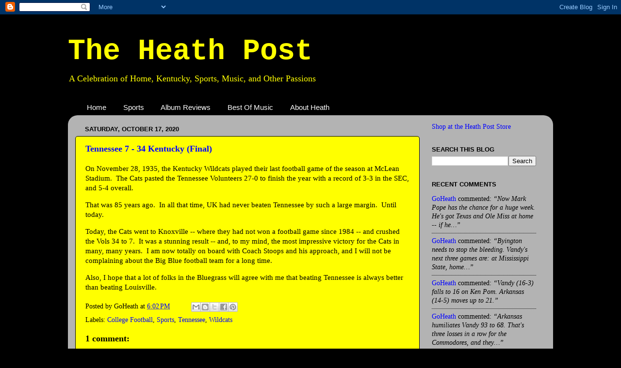

--- FILE ---
content_type: text/html; charset=UTF-8
request_url: https://www.heathpost.com/2020/10/tennessee-7-34-kentucky-final.html
body_size: 37914
content:
<!DOCTYPE html>
<html class='v2' dir='ltr' xmlns='http://www.w3.org/1999/xhtml' xmlns:b='http://www.google.com/2005/gml/b' xmlns:data='http://www.google.com/2005/gml/data' xmlns:expr='http://www.google.com/2005/gml/expr'>
<head>
<link href='https://www.blogger.com/static/v1/widgets/335934321-css_bundle_v2.css' rel='stylesheet' type='text/css'/>
<meta content='IE=EmulateIE7' http-equiv='X-UA-Compatible'/>
<meta content='width=1100' name='viewport'/>
<meta content='text/html; charset=UTF-8' http-equiv='Content-Type'/>
<meta content='blogger' name='generator'/>
<link href='https://www.heathpost.com/favicon.ico' rel='icon' type='image/x-icon'/>
<link href='http://www.heathpost.com/2020/10/tennessee-7-34-kentucky-final.html' rel='canonical'/>
<link rel="alternate" type="application/atom+xml" title="The Heath Post - Atom" href="https://www.heathpost.com/feeds/posts/default" />
<link rel="alternate" type="application/rss+xml" title="The Heath Post - RSS" href="https://www.heathpost.com/feeds/posts/default?alt=rss" />
<link rel="service.post" type="application/atom+xml" title="The Heath Post - Atom" href="https://www.blogger.com/feeds/1697242053625998558/posts/default" />

<link rel="alternate" type="application/atom+xml" title="The Heath Post - Atom" href="https://www.heathpost.com/feeds/4015917748227915633/comments/default" />
<!--Can't find substitution for tag [blog.ieCssRetrofitLinks]-->
<meta content='http://www.heathpost.com/2020/10/tennessee-7-34-kentucky-final.html' property='og:url'/>
<meta content='Tennessee 7 - 34 Kentucky (Final)' property='og:title'/>
<meta content='On November 28, 1935, the Kentucky Wildcats played their last football game of the season at McLean Stadium.  The Cats pasted the Tennessee ...' property='og:description'/>
<title>The Heath Post: Tennessee 7 - 34 Kentucky (Final)</title>
<style id='page-skin-1' type='text/css'><!--
/*-----------------------------------------------
Blogger Template Style
Name:     Picture Window
Designer: Blogger
URL:      www.blogger.com
----------------------------------------------- */
/* Content
----------------------------------------------- */
body {
font: normal normal 15px Georgia, Utopia, 'Palatino Linotype', Palatino, serif;;
color: #000000;
background: #000000 none no-repeat scroll center center;
}
html body .region-inner {
min-width: 0;
max-width: 100%;
width: auto;
}
.content-outer {
font-size: 90%;
}
a:link {
text-decoration:none;
color: #0000ff;
}
a:visited {
text-decoration:none;
color: #0c343d;
}
a:hover {
text-decoration:underline;
color: #4832ff;
}
.content-outer {
background: transparent none repeat scroll top left;
-moz-border-radius: 0;
-webkit-border-radius: 0;
-goog-ms-border-radius: 0;
border-radius: 0;
-moz-box-shadow: 0 0 0 rgba(0, 0, 0, .15);
-webkit-box-shadow: 0 0 0 rgba(0, 0, 0, .15);
-goog-ms-box-shadow: 0 0 0 rgba(0, 0, 0, .15);
box-shadow: 0 0 0 rgba(0, 0, 0, .15);
margin: 20px auto;
}
.content-inner {
padding: 0;
}
/* Header
----------------------------------------------- */
.header-outer {
background: #000000 none repeat-x scroll top left;
_background-image: none;
color: #ffff00;
-moz-border-radius: 0;
-webkit-border-radius: 0;
-goog-ms-border-radius: 0;
border-radius: 0;
}
.Header img, .Header #header-inner {
-moz-border-radius: 0;
-webkit-border-radius: 0;
-goog-ms-border-radius: 0;
border-radius: 0;
}
.header-inner .Header .titlewrapper,
.header-inner .Header .descriptionwrapper {
padding-left: 0;
padding-right: 0;
}
.Header h1 {
font: normal bold 60px 'Courier New', Courier, FreeMono, monospace;;
text-shadow: 1px 1px 3px rgba(0, 0, 0, 0.3);
}
.Header h1 a {
color: #ffff00;
}
.Header .description {
font-size: 130%;
}
/* Tabs
----------------------------------------------- */
.tabs-inner {
margin: .5em 20px 0;
padding: 0;
}
.tabs-inner .section {
margin: 0;
}
.tabs-inner .widget ul {
padding: 0;
background: transparent none repeat scroll bottom;
-moz-border-radius: 0;
-webkit-border-radius: 0;
-goog-ms-border-radius: 0;
border-radius: 0;
}
.tabs-inner .widget li {
border: none;
}
.tabs-inner .widget li a {
display: inline-block;
padding: .5em 1em;
margin-right: .25em;
color: #ffffff;
font: normal normal 15px Arial, Tahoma, Helvetica, FreeSans, sans-serif;
-moz-border-radius: 10px 10px 0 0;
-webkit-border-top-left-radius: 10px;
-webkit-border-top-right-radius: 10px;
-goog-ms-border-radius: 10px 10px 0 0;
border-radius: 10px 10px 0 0;
background: transparent url(//www.blogblog.com/1kt/transparent/black50.png) repeat scroll top left;
border-right: 1px solid transparent;
}
.tabs-inner .widget li:first-child a {
padding-left: 1.25em;
-moz-border-radius-topleft: 10px;
-moz-border-radius-bottomleft: 0;
-webkit-border-top-left-radius: 10px;
-webkit-border-bottom-left-radius: 0;
-goog-ms-border-top-left-radius: 10px;
-goog-ms-border-bottom-left-radius: 0;
border-top-left-radius: 10px;
border-bottom-left-radius: 0;
}
.tabs-inner .widget li.selected a,
.tabs-inner .widget li a:hover {
position: relative;
z-index: 1;
background: transparent url(//www.blogblog.com/1kt/transparent/white80.png) repeat scroll bottom;
color: #0000ff;
-moz-box-shadow: 0 0 3px rgba(0, 0, 0, .15);
-webkit-box-shadow: 0 0 3px rgba(0, 0, 0, .15);
-goog-ms-box-shadow: 0 0 3px rgba(0, 0, 0, .15);
box-shadow: 0 0 3px rgba(0, 0, 0, .15);
}
/* Headings
----------------------------------------------- */
h2 {
font: bold normal 13px Arial, Tahoma, Helvetica, FreeSans, sans-serif;
text-transform: uppercase;
color: #000000;
margin: .5em 0;
}
/* Main
----------------------------------------------- */
.main-outer {
background: transparent url(//www.blogblog.com/1kt/transparent/white80.png) repeat scroll top left;
-moz-border-radius: 20px 20px 0 0;
-webkit-border-top-left-radius: 20px;
-webkit-border-top-right-radius: 20px;
-webkit-border-bottom-left-radius: 0;
-webkit-border-bottom-right-radius: 0;
-goog-ms-border-radius: 20px 20px 0 0;
border-radius: 20px 20px 0 0;
-moz-box-shadow: 0 1px 3px rgba(0, 0, 0, .15);
-webkit-box-shadow: 0 1px 3px rgba(0, 0, 0, .15);
-goog-ms-box-shadow: 0 1px 3px rgba(0, 0, 0, .15);
box-shadow: 0 1px 3px rgba(0, 0, 0, .15);
}
.main-inner {
padding: 15px 20px 20px;
}
.main-inner .column-center-inner {
padding: 0 0;
}
.main-inner .column-left-inner {
padding-left: 0;
}
.main-inner .column-right-inner {
padding-right: 0;
}
/* Posts
----------------------------------------------- */
h3.post-title {
margin: 0;
font: normal bold 18px Georgia, Utopia, 'Palatino Linotype', Palatino, serif;;
}
.comments h4 {
margin: 1em 0 0;
font: normal bold 18px Georgia, Utopia, 'Palatino Linotype', Palatino, serif;;
}
.date-header span {
color: #000000;
}
.post-outer {
background-color: #ffff00;
border: solid 1px #000000;
-moz-border-radius: 5px;
-webkit-border-radius: 5px;
border-radius: 5px;
-goog-ms-border-radius: 5px;
padding: 15px 20px;
margin: 0 -20px 20px;
}
.post-body {
line-height: 1.4;
font-size: 110%;
position: relative;
}
.post-header {
margin: 0 0 1.5em;
color: #000000;
line-height: 1.6;
}
.post-footer {
margin: .5em 0 0;
color: #000000;
line-height: 1.6;
}
#blog-pager {
font-size: 140%
}
#comments .comment-author {
padding-top: 1.5em;
border-top: dashed 1px #ccc;
border-top: dashed 1px rgba(128, 128, 128, .5);
background-position: 0 1.5em;
}
#comments .comment-author:first-child {
padding-top: 0;
border-top: none;
}
.avatar-image-container {
margin: .2em 0 0;
}
/* Comments
----------------------------------------------- */
.comments .comments-content .icon.blog-author {
background-repeat: no-repeat;
background-image: url([data-uri]);
}
.comments .comments-content .loadmore a {
border-top: 1px solid #4832ff;
border-bottom: 1px solid #4832ff;
}
.comments .continue {
border-top: 2px solid #4832ff;
}
/* Widgets
----------------------------------------------- */
.widget ul, .widget #ArchiveList ul.flat {
padding: 0;
list-style: none;
}
.widget ul li, .widget #ArchiveList ul.flat li {
border-top: dashed 1px #ccc;
border-top: dashed 1px rgba(128, 128, 128, .5);
}
.widget ul li:first-child, .widget #ArchiveList ul.flat li:first-child {
border-top: none;
}
.widget .post-body ul {
list-style: disc;
}
.widget .post-body ul li {
border: none;
}
/* Footer
----------------------------------------------- */
.footer-outer {
color:#cccccc;
background: transparent url(//www.blogblog.com/1kt/transparent/black50.png) repeat scroll top left;
-moz-border-radius: 0 0 20px 20px;
-webkit-border-top-left-radius: 0;
-webkit-border-top-right-radius: 0;
-webkit-border-bottom-left-radius: 20px;
-webkit-border-bottom-right-radius: 20px;
-goog-ms-border-radius: 0 0 20px 20px;
border-radius: 0 0 20px 20px;
-moz-box-shadow: 0 1px 3px rgba(0, 0, 0, .15);
-webkit-box-shadow: 0 1px 3px rgba(0, 0, 0, .15);
-goog-ms-box-shadow: 0 1px 3px rgba(0, 0, 0, .15);
box-shadow: 0 1px 3px rgba(0, 0, 0, .15);
}
.footer-inner {
padding: 10px 20px 20px;
}
.footer-outer a {
color: #99e6ee;
}
.footer-outer a:visited {
color: #77cfee;
}
.footer-outer a:hover {
color: #33eaff;
}
.footer-outer .widget h2 {
color: #ffff00;
}
/* Mobile
----------------------------------------------- */
html body.mobile {
height: auto;
}
html body.mobile {
min-height: 480px;
background-size: 100% auto;
}
.mobile .body-fauxcolumn-outer {
background: transparent none repeat scroll top left;
}
html .mobile .mobile-date-outer, html .mobile .blog-pager {
border-bottom: none;
background: transparent url(//www.blogblog.com/1kt/transparent/white80.png) repeat scroll top left;
margin-bottom: 10px;
}
.mobile .date-outer {
background: transparent url(//www.blogblog.com/1kt/transparent/white80.png) repeat scroll top left;
}
.mobile .header-outer, .mobile .main-outer,
.mobile .post-outer, .mobile .footer-outer {
-moz-border-radius: 0;
-webkit-border-radius: 0;
-goog-ms-border-radius: 0;
border-radius: 0;
}
.mobile .content-outer,
.mobile .main-outer,
.mobile .post-outer {
background: inherit;
border: none;
}
.mobile .content-outer {
font-size: 100%;
}
.mobile-link-button {
background-color: #0000ff;
}
.mobile-link-button a:link, .mobile-link-button a:visited {
color: #ffff00;
}
.mobile-index-contents {
color: #000000;
}
.mobile .tabs-inner .PageList .widget-content {
background: transparent url(//www.blogblog.com/1kt/transparent/white80.png) repeat scroll bottom;
color: #0000ff;
}
.mobile .tabs-inner .PageList .widget-content .pagelist-arrow {
border-left: 1px solid transparent;
}

--></style>
<style id='template-skin-1' type='text/css'><!--
body {
min-width: 1000px;
}
.content-outer, .content-fauxcolumn-outer, .region-inner {
min-width: 1000px;
max-width: 1000px;
_width: 1000px;
}
.main-inner .columns {
padding-left: 0px;
padding-right: 260px;
}
.main-inner .fauxcolumn-center-outer {
left: 0px;
right: 260px;
/* IE6 does not respect left and right together */
_width: expression(this.parentNode.offsetWidth -
parseInt("0px") -
parseInt("260px") + 'px');
}
.main-inner .fauxcolumn-left-outer {
width: 0px;
}
.main-inner .fauxcolumn-right-outer {
width: 260px;
}
.main-inner .column-left-outer {
width: 0px;
right: 100%;
margin-left: -0px;
}
.main-inner .column-right-outer {
width: 260px;
margin-right: -260px;
}
#layout {
min-width: 0;
}
#layout .content-outer {
min-width: 0;
width: 800px;
}
#layout .region-inner {
min-width: 0;
width: auto;
}
--></style>
<link href='https://www.blogger.com/dyn-css/authorization.css?targetBlogID=1697242053625998558&amp;zx=e05544f1-caf6-4018-9d46-48c5c27e75d6' media='none' onload='if(media!=&#39;all&#39;)media=&#39;all&#39;' rel='stylesheet'/><noscript><link href='https://www.blogger.com/dyn-css/authorization.css?targetBlogID=1697242053625998558&amp;zx=e05544f1-caf6-4018-9d46-48c5c27e75d6' rel='stylesheet'/></noscript>
<meta name='google-adsense-platform-account' content='ca-host-pub-1556223355139109'/>
<meta name='google-adsense-platform-domain' content='blogspot.com'/>

<!-- data-ad-client=ca-pub-1689596876962628 -->

</head>
<body class='loading variant-open'>
<div class='navbar section' id='navbar'><div class='widget Navbar' data-version='1' id='Navbar1'><script type="text/javascript">
    function setAttributeOnload(object, attribute, val) {
      if(window.addEventListener) {
        window.addEventListener('load',
          function(){ object[attribute] = val; }, false);
      } else {
        window.attachEvent('onload', function(){ object[attribute] = val; });
      }
    }
  </script>
<div id="navbar-iframe-container"></div>
<script type="text/javascript" src="https://apis.google.com/js/platform.js"></script>
<script type="text/javascript">
      gapi.load("gapi.iframes:gapi.iframes.style.bubble", function() {
        if (gapi.iframes && gapi.iframes.getContext) {
          gapi.iframes.getContext().openChild({
              url: 'https://www.blogger.com/navbar/1697242053625998558?po\x3d4015917748227915633\x26origin\x3dhttps://www.heathpost.com',
              where: document.getElementById("navbar-iframe-container"),
              id: "navbar-iframe"
          });
        }
      });
    </script><script type="text/javascript">
(function() {
var script = document.createElement('script');
script.type = 'text/javascript';
script.src = '//pagead2.googlesyndication.com/pagead/js/google_top_exp.js';
var head = document.getElementsByTagName('head')[0];
if (head) {
head.appendChild(script);
}})();
</script>
</div></div>
<div class='body-fauxcolumns'>
<div class='fauxcolumn-outer body-fauxcolumn-outer'>
<div class='cap-top'>
<div class='cap-left'></div>
<div class='cap-right'></div>
</div>
<div class='fauxborder-left'>
<div class='fauxborder-right'></div>
<div class='fauxcolumn-inner'>
</div>
</div>
<div class='cap-bottom'>
<div class='cap-left'></div>
<div class='cap-right'></div>
</div>
</div>
</div>
<div class='content'>
<div class='content-fauxcolumns'>
<div class='fauxcolumn-outer content-fauxcolumn-outer'>
<div class='cap-top'>
<div class='cap-left'></div>
<div class='cap-right'></div>
</div>
<div class='fauxborder-left'>
<div class='fauxborder-right'></div>
<div class='fauxcolumn-inner'>
</div>
</div>
<div class='cap-bottom'>
<div class='cap-left'></div>
<div class='cap-right'></div>
</div>
</div>
</div>
<div class='content-outer'>
<div class='content-cap-top cap-top'>
<div class='cap-left'></div>
<div class='cap-right'></div>
</div>
<div class='fauxborder-left content-fauxborder-left'>
<div class='fauxborder-right content-fauxborder-right'></div>
<div class='content-inner'>
<header>
<div class='header-outer'>
<div class='header-cap-top cap-top'>
<div class='cap-left'></div>
<div class='cap-right'></div>
</div>
<div class='fauxborder-left header-fauxborder-left'>
<div class='fauxborder-right header-fauxborder-right'></div>
<div class='region-inner header-inner'>
<div class='header section' id='header'><div class='widget Header' data-version='1' id='Header1'>
<div id='header-inner'>
<div class='titlewrapper'>
<h1 class='title'>
<a href='https://www.heathpost.com/'>
The Heath Post
</a>
</h1>
</div>
<div class='descriptionwrapper'>
<p class='description'><span>A Celebration of Home, Kentucky, Sports, Music, and Other Passions</span></p>
</div>
</div>
</div></div>
</div>
</div>
<div class='header-cap-bottom cap-bottom'>
<div class='cap-left'></div>
<div class='cap-right'></div>
</div>
</div>
</header>
<div class='tabs-outer'>
<div class='tabs-cap-top cap-top'>
<div class='cap-left'></div>
<div class='cap-right'></div>
</div>
<div class='fauxborder-left tabs-fauxborder-left'>
<div class='fauxborder-right tabs-fauxborder-right'></div>
<div class='region-inner tabs-inner'>
<div class='tabs section' id='crosscol'><div class='widget PageList' data-version='1' id='PageList1'>
<h2>Pages</h2>
<div class='widget-content'>
<ul>
<li>
<a href='http://www.heathpost.com/'>Home</a>
</li>
<li>
<a href='http://www.heathpost.com/search/label/Sports'>Sports</a>
</li>
<li>
<a href='http://www.heathpost.com/search/label/Album%20Reviews'>Album Reviews</a>
</li>
<li>
<a href='http://www.heathpost.com/search/label/Best%20Of%20Mix'>Best Of Music</a>
</li>
<li>
<a href='http://www.heathpost.com/p/about-heath.html'>About Heath</a>
</li>
</ul>
<div class='clear'></div>
</div>
</div></div>
<div class='tabs no-items section' id='crosscol-overflow'></div>
</div>
</div>
<div class='tabs-cap-bottom cap-bottom'>
<div class='cap-left'></div>
<div class='cap-right'></div>
</div>
</div>
<div class='main-outer'>
<div class='main-cap-top cap-top'>
<div class='cap-left'></div>
<div class='cap-right'></div>
</div>
<div class='fauxborder-left main-fauxborder-left'>
<div class='fauxborder-right main-fauxborder-right'></div>
<div class='region-inner main-inner'>
<div class='columns fauxcolumns'>
<div class='fauxcolumn-outer fauxcolumn-center-outer'>
<div class='cap-top'>
<div class='cap-left'></div>
<div class='cap-right'></div>
</div>
<div class='fauxborder-left'>
<div class='fauxborder-right'></div>
<div class='fauxcolumn-inner'>
</div>
</div>
<div class='cap-bottom'>
<div class='cap-left'></div>
<div class='cap-right'></div>
</div>
</div>
<div class='fauxcolumn-outer fauxcolumn-left-outer'>
<div class='cap-top'>
<div class='cap-left'></div>
<div class='cap-right'></div>
</div>
<div class='fauxborder-left'>
<div class='fauxborder-right'></div>
<div class='fauxcolumn-inner'>
</div>
</div>
<div class='cap-bottom'>
<div class='cap-left'></div>
<div class='cap-right'></div>
</div>
</div>
<div class='fauxcolumn-outer fauxcolumn-right-outer'>
<div class='cap-top'>
<div class='cap-left'></div>
<div class='cap-right'></div>
</div>
<div class='fauxborder-left'>
<div class='fauxborder-right'></div>
<div class='fauxcolumn-inner'>
</div>
</div>
<div class='cap-bottom'>
<div class='cap-left'></div>
<div class='cap-right'></div>
</div>
</div>
<!-- corrects IE6 width calculation -->
<div class='columns-inner'>
<div class='column-center-outer'>
<div class='column-center-inner'>
<div class='main section' id='main'><div class='widget Blog' data-version='1' id='Blog1'>
<div class='blog-posts hfeed'>

          <div class="date-outer">
        
<h2 class='date-header'><span>Saturday, October 17, 2020</span></h2>

          <div class="date-posts">
        
<div class='post-outer'>
<div class='post hentry'>
<a name='4015917748227915633'></a>
<h3 class='post-title entry-title'>
<a href='https://www.heathpost.com/2020/10/tennessee-7-34-kentucky-final.html'>Tennessee 7 - 34 Kentucky (Final)</a>
</h3>
<div class='post-header'>
<div class='post-header-line-1'></div>
</div>
<div class='post-body entry-content'>
<p>On November 28, 1935, the Kentucky Wildcats played their last football game of the season at McLean Stadium.&nbsp; The Cats pasted the Tennessee Volunteers 27-0 to finish the year with a record of 3-3 in the SEC, and 5-4 overall.</p><p>That was 85 years ago.&nbsp; In all that time, UK had never beaten Tennessee by such a large margin.&nbsp; Until today.</p><p>Today, the Cats went to Knoxville -- where they had not won a football game since 1984 -- and crushed the Vols 34 to 7.&nbsp; It was a stunning result -- and, to my mind, the most impressive victory for the Cats in many, many years.&nbsp; I am now totally on board with Coach Stoops and his approach, and I will not be complaining about the Big Blue football team for a long time.</p><p>Also, I hope that a lot of folks in the Bluegrass will agree with me that beating Tennessee is always better than beating Louisville.&nbsp;</p>
<div style='clear: both;'></div>
</div>
<div class='post-footer'>
<div class='post-footer-line post-footer-line-1'><span class='post-author vcard'>
Posted by
<span class='fn'>GoHeath</span>
</span>
<span class='post-timestamp'>
at
<a class='timestamp-link' href='https://www.heathpost.com/2020/10/tennessee-7-34-kentucky-final.html' rel='bookmark' title='permanent link'><abbr class='published' title='2020-10-17T18:02:00-04:00'>6:02&#8239;PM</abbr></a>
</span>
<span class='post-comment-link'>
</span>
<span class='post-icons'>
<span class='item-control blog-admin pid-1803890036'>
<a href='https://www.blogger.com/post-edit.g?blogID=1697242053625998558&postID=4015917748227915633&from=pencil' title='Edit Post'>
<img alt='' class='icon-action' height='18' src='https://resources.blogblog.com/img/icon18_edit_allbkg.gif' width='18'/>
</a>
</span>
</span>
<div class='post-share-buttons'>
<a class='goog-inline-block share-button sb-email' href='https://www.blogger.com/share-post.g?blogID=1697242053625998558&postID=4015917748227915633&target=email' target='_blank' title='Email This'><span class='share-button-link-text'>Email This</span></a><a class='goog-inline-block share-button sb-blog' href='https://www.blogger.com/share-post.g?blogID=1697242053625998558&postID=4015917748227915633&target=blog' onclick='window.open(this.href, "_blank", "height=270,width=475"); return false;' target='_blank' title='BlogThis!'><span class='share-button-link-text'>BlogThis!</span></a><a class='goog-inline-block share-button sb-twitter' href='https://www.blogger.com/share-post.g?blogID=1697242053625998558&postID=4015917748227915633&target=twitter' target='_blank' title='Share to X'><span class='share-button-link-text'>Share to X</span></a><a class='goog-inline-block share-button sb-facebook' href='https://www.blogger.com/share-post.g?blogID=1697242053625998558&postID=4015917748227915633&target=facebook' onclick='window.open(this.href, "_blank", "height=430,width=640"); return false;' target='_blank' title='Share to Facebook'><span class='share-button-link-text'>Share to Facebook</span></a><a class='goog-inline-block share-button sb-pinterest' href='https://www.blogger.com/share-post.g?blogID=1697242053625998558&postID=4015917748227915633&target=pinterest' target='_blank' title='Share to Pinterest'><span class='share-button-link-text'>Share to Pinterest</span></a>
</div>
</div>
<div class='post-footer-line post-footer-line-2'><span class='post-labels'>
Labels:
<a href='https://www.heathpost.com/search/label/College%20Football' rel='tag'>College Football</a>,
<a href='https://www.heathpost.com/search/label/Sports' rel='tag'>Sports</a>,
<a href='https://www.heathpost.com/search/label/Tennessee' rel='tag'>Tennessee</a>,
<a href='https://www.heathpost.com/search/label/Wildcats' rel='tag'>Wildcats</a>
</span>
</div>
<div class='post-footer-line post-footer-line-3'><span class='post-location'>
</span>
</div>
</div>
</div>
<div class='comments' id='comments'>
<a name='comments'></a>
<h4>1 comment:</h4>
<div class='comments-content'>
<script async='async' src='' type='text/javascript'></script>
<script type='text/javascript'>
    (function() {
      var items = null;
      var msgs = null;
      var config = {};

// <![CDATA[
      var cursor = null;
      if (items && items.length > 0) {
        cursor = parseInt(items[items.length - 1].timestamp) + 1;
      }

      var bodyFromEntry = function(entry) {
        var text = (entry &&
                    ((entry.content && entry.content.$t) ||
                     (entry.summary && entry.summary.$t))) ||
            '';
        if (entry && entry.gd$extendedProperty) {
          for (var k in entry.gd$extendedProperty) {
            if (entry.gd$extendedProperty[k].name == 'blogger.contentRemoved') {
              return '<span class="deleted-comment">' + text + '</span>';
            }
          }
        }
        return text;
      }

      var parse = function(data) {
        cursor = null;
        var comments = [];
        if (data && data.feed && data.feed.entry) {
          for (var i = 0, entry; entry = data.feed.entry[i]; i++) {
            var comment = {};
            // comment ID, parsed out of the original id format
            var id = /blog-(\d+).post-(\d+)/.exec(entry.id.$t);
            comment.id = id ? id[2] : null;
            comment.body = bodyFromEntry(entry);
            comment.timestamp = Date.parse(entry.published.$t) + '';
            if (entry.author && entry.author.constructor === Array) {
              var auth = entry.author[0];
              if (auth) {
                comment.author = {
                  name: (auth.name ? auth.name.$t : undefined),
                  profileUrl: (auth.uri ? auth.uri.$t : undefined),
                  avatarUrl: (auth.gd$image ? auth.gd$image.src : undefined)
                };
              }
            }
            if (entry.link) {
              if (entry.link[2]) {
                comment.link = comment.permalink = entry.link[2].href;
              }
              if (entry.link[3]) {
                var pid = /.*comments\/default\/(\d+)\?.*/.exec(entry.link[3].href);
                if (pid && pid[1]) {
                  comment.parentId = pid[1];
                }
              }
            }
            comment.deleteclass = 'item-control blog-admin';
            if (entry.gd$extendedProperty) {
              for (var k in entry.gd$extendedProperty) {
                if (entry.gd$extendedProperty[k].name == 'blogger.itemClass') {
                  comment.deleteclass += ' ' + entry.gd$extendedProperty[k].value;
                } else if (entry.gd$extendedProperty[k].name == 'blogger.displayTime') {
                  comment.displayTime = entry.gd$extendedProperty[k].value;
                }
              }
            }
            comments.push(comment);
          }
        }
        return comments;
      };

      var paginator = function(callback) {
        if (hasMore()) {
          var url = config.feed + '?alt=json&v=2&orderby=published&reverse=false&max-results=50';
          if (cursor) {
            url += '&published-min=' + new Date(cursor).toISOString();
          }
          window.bloggercomments = function(data) {
            var parsed = parse(data);
            cursor = parsed.length < 50 ? null
                : parseInt(parsed[parsed.length - 1].timestamp) + 1
            callback(parsed);
            window.bloggercomments = null;
          }
          url += '&callback=bloggercomments';
          var script = document.createElement('script');
          script.type = 'text/javascript';
          script.src = url;
          document.getElementsByTagName('head')[0].appendChild(script);
        }
      };
      var hasMore = function() {
        return !!cursor;
      };
      var getMeta = function(key, comment) {
        if ('iswriter' == key) {
          var matches = !!comment.author
              && comment.author.name == config.authorName
              && comment.author.profileUrl == config.authorUrl;
          return matches ? 'true' : '';
        } else if ('deletelink' == key) {
          return config.baseUri + '/comment/delete/'
               + config.blogId + '/' + comment.id;
        } else if ('deleteclass' == key) {
          return comment.deleteclass;
        }
        return '';
      };

      var replybox = null;
      var replyUrlParts = null;
      var replyParent = undefined;

      var onReply = function(commentId, domId) {
        if (replybox == null) {
          // lazily cache replybox, and adjust to suit this style:
          replybox = document.getElementById('comment-editor');
          if (replybox != null) {
            replybox.height = '250px';
            replybox.style.display = 'block';
            replyUrlParts = replybox.src.split('#');
          }
        }
        if (replybox && (commentId !== replyParent)) {
          replybox.src = '';
          document.getElementById(domId).insertBefore(replybox, null);
          replybox.src = replyUrlParts[0]
              + (commentId ? '&parentID=' + commentId : '')
              + '#' + replyUrlParts[1];
          replyParent = commentId;
        }
      };

      var hash = (window.location.hash || '#').substring(1);
      var startThread, targetComment;
      if (/^comment-form_/.test(hash)) {
        startThread = hash.substring('comment-form_'.length);
      } else if (/^c[0-9]+$/.test(hash)) {
        targetComment = hash.substring(1);
      }

      // Configure commenting API:
      var configJso = {
        'maxDepth': config.maxThreadDepth
      };
      var provider = {
        'id': config.postId,
        'data': items,
        'loadNext': paginator,
        'hasMore': hasMore,
        'getMeta': getMeta,
        'onReply': onReply,
        'rendered': true,
        'initComment': targetComment,
        'initReplyThread': startThread,
        'config': configJso,
        'messages': msgs
      };

      var render = function() {
        if (window.goog && window.goog.comments) {
          var holder = document.getElementById('comment-holder');
          window.goog.comments.render(holder, provider);
        }
      };

      // render now, or queue to render when library loads:
      if (window.goog && window.goog.comments) {
        render();
      } else {
        window.goog = window.goog || {};
        window.goog.comments = window.goog.comments || {};
        window.goog.comments.loadQueue = window.goog.comments.loadQueue || [];
        window.goog.comments.loadQueue.push(render);
      }
    })();
// ]]>
  </script>
<div id='comment-holder'>
<div class="comment-thread toplevel-thread"><ol id="top-ra"><li class="comment" id="c6352358423332318408"><div class="avatar-image-container"><img src="//www.blogger.com/img/blogger_logo_round_35.png" alt=""/></div><div class="comment-block"><div class="comment-header"><cite class="user"><a href="https://www.blogger.com/profile/11218278987255792995" rel="nofollow">Eric</a></cite><span class="icon user "></span><span class="datetime secondary-text"><a rel="nofollow" href="https://www.heathpost.com/2020/10/tennessee-7-34-kentucky-final.html?showComment=1603029212421#c6352358423332318408">October 18, 2020 at 9:53:00&#8239;AM EDT</a></span></div><p class="comment-content">It was the strangest game. It was absolutely the blowout that the score indicated, and, afterward, two of my neighbors and I all just talked about how we, of course, could hardly enjoy it for worrying what heartbreak the fourth quarter might bring. Alas, none arrived. Heck of a win. Two good wins in a row, in fact.</p><span class="comment-actions secondary-text"><a class="comment-reply" target="_self" data-comment-id="6352358423332318408">Reply</a><span class="item-control blog-admin blog-admin pid-935423337"><a target="_self" href="https://www.blogger.com/comment/delete/1697242053625998558/6352358423332318408">Delete</a></span></span></div><div class="comment-replies"><div id="c6352358423332318408-rt" class="comment-thread inline-thread hidden"><span class="thread-toggle thread-expanded"><span class="thread-arrow"></span><span class="thread-count"><a target="_self">Replies</a></span></span><ol id="c6352358423332318408-ra" class="thread-chrome thread-expanded"><div></div><div id="c6352358423332318408-continue" class="continue"><a class="comment-reply" target="_self" data-comment-id="6352358423332318408">Reply</a></div></ol></div></div><div class="comment-replybox-single" id="c6352358423332318408-ce"></div></li></ol><div id="top-continue" class="continue"><a class="comment-reply" target="_self">Add comment</a></div><div class="comment-replybox-thread" id="top-ce"></div><div class="loadmore hidden" data-post-id="4015917748227915633"><a target="_self">Load more...</a></div></div>
</div>
</div>
<p class='comment-footer'>
<div class='comment-form'>
<a name='comment-form'></a>
<p>
</p>
<a href='https://www.blogger.com/comment/frame/1697242053625998558?po=4015917748227915633&hl=en&saa=85391&origin=https://www.heathpost.com' id='comment-editor-src'></a>
<iframe allowtransparency='true' class='blogger-iframe-colorize blogger-comment-from-post' frameborder='0' height='410px' id='comment-editor' name='comment-editor' src='' width='100%'></iframe>
<script src='https://www.blogger.com/static/v1/jsbin/2830521187-comment_from_post_iframe.js' type='text/javascript'></script>
<script type='text/javascript'>
      BLOG_CMT_createIframe('https://www.blogger.com/rpc_relay.html');
    </script>
</div>
</p>
<div id='backlinks-container'>
<div id='Blog1_backlinks-container'>
</div>
</div>
</div>
</div>

        </div></div>
      
</div>
<div class='blog-pager' id='blog-pager'>
<span id='blog-pager-newer-link'>
<a class='blog-pager-newer-link' href='https://www.heathpost.com/2020/10/league-championship-series-day-six.html' id='Blog1_blog-pager-newer-link' title='Newer Post'>Newer Post</a>
</span>
<span id='blog-pager-older-link'>
<a class='blog-pager-older-link' href='https://www.heathpost.com/2020/10/league-championship-series-day-five.html' id='Blog1_blog-pager-older-link' title='Older Post'>Older Post</a>
</span>
<a class='home-link' href='https://www.heathpost.com/'>Home</a>
</div>
<div class='clear'></div>
<div class='post-feeds'>
<div class='feed-links'>
Subscribe to:
<a class='feed-link' href='https://www.heathpost.com/feeds/4015917748227915633/comments/default' target='_blank' type='application/atom+xml'>Post Comments (Atom)</a>
</div>
</div>
</div></div>
</div>
</div>
<div class='column-left-outer'>
<div class='column-left-inner'>
<aside>
</aside>
</div>
</div>
<div class='column-right-outer'>
<div class='column-right-inner'>
<aside>
<div class='sidebar section' id='sidebar-right-1'><div class='widget HTML' data-version='1' id='HTML1'>
<div class='widget-content'>
<a href="http://www.cafepress.com/HeathPost" target="_blank">Shop at the Heath Post Store</a>
</div>
<div class='clear'></div>
</div><div class='widget BlogSearch' data-version='1' id='BlogSearch1'>
<h2 class='title'>Search This Blog</h2>
<div class='widget-content'>
<div id='BlogSearch1_form'>
<form action='https://www.heathpost.com/search' class='gsc-search-box' target='_top'>
<table cellpadding='0' cellspacing='0' class='gsc-search-box'>
<tbody>
<tr>
<td class='gsc-input'>
<input autocomplete='off' class='gsc-input' name='q' size='10' title='search' type='text' value=''/>
</td>
<td class='gsc-search-button'>
<input class='gsc-search-button' title='search' type='submit' value='Search'/>
</td>
</tr>
</tbody>
</table>
</form>
</div>
</div>
<div class='clear'></div>
</div><div class='widget HTML' data-version='1' id='HTML3'>
<h2 class='title'>Recent Comments</h2>
<div class='widget-content'>
<script type="text/javascript">
var a_rc = 5;
var m_rc = false;
var n_rc = false;
var o_rc = 100;
function showrecentcomments(e){for(var r=0;r<a_rc;r++){var t,n=e.feed.entry[r];if(r==e.feed.entry.length)break;for(var i=0;i<n.link.length;i++)if("alternate"==n.link[i].rel){t=n.link[i].href;break}t=t.replace("#","#");var a=t.split("#");a=a[0];var c=a.split("/");c=c[5],c=c.split(".html"),c=c[0];var s=c.replace(/-/g," ");s=s.link(a);var o=n.published.$t,l=(o.substring(0,4),o.substring(5,7)),u=o.substring(8,10),m=new Array;if(m[1]="Jan",m[2]="Feb",m[3]="Mar",m[4]="Apr",m[5]="May",m[6]="Jun",m[7]="Jul",m[8]="Aug",m[9]="Sep",m[10]="Oct",m[11]="Nov",m[12]="Dec","content"in n)var d=n.content.$t;else if("summary"in n)var d=n.summary.$t;else var d="";var v=/<\S[^>]*>/g;if(d=d.replace(v,""),document.write('<div class="rcw-comments">'),1==m_rc&&document.write("On "+m[parseInt(l,10)]+" "+u+" "),document.write('<span class="author-rc"><a href="'+t+'">'+n.author[0].name.$t+"</a></span> commented"),1==n_rc&&document.write(" on "+s),0==o_rc)document.write("</div>");else if(document.write(": "),d.length<o_rc)document.write("<i>&#8220;"),document.write(d),document.write("&#8221;</i></div>");else{document.write("<i>&#8220;"),d=d.substring(0,o_rc);var w=d.lastIndexOf(" ");d=d.substring(0,w),document.write(d+"&hellip;&#8221;</i></div>"),document.write("")}}}
</script><script src=https://www.heathpost.com/feeds/comments/default?alt=json-in-script&callback=showrecentcomments></script><div style="font-size: 10px; float: right;">Get this <a href="http://helplogger.blogspot.com/2012/03/recent-comments-widget-for-blogger.html">Recent Comments Widget</a></div>
<style type="text/css">
.rcw-comments a {text-transform: capitalize;}
.rcw-comments {border-bottom: 1px dotted;padding: 7px 0;}
</style>
</div>
<div class='clear'></div>
</div><div class='widget Label' data-version='1' id='Label1'>
<h2>Labels</h2>
<div class='widget-content'>
<select onchange='location=this.options[this.selectedIndex].value;' style='width:100%'>
<option>Select to choose a label</option>
<option value='https://www.heathpost.com/search/label/%22CHiPs%22'>&quot;CHiPs&quot; 
(1) 
</option>
<option value='https://www.heathpost.com/search/label/%23BBN'>#BBN 
(15) 
</option>
<option value='https://www.heathpost.com/search/label/%23cfb'>#cfb 
(2) 
</option>
<option value='https://www.heathpost.com/search/label/%23churchthisweek'>#churchthisweek 
(2) 
</option>
<option value='https://www.heathpost.com/search/label/%23freakinweekend'>#freakinweekend 
(67) 
</option>
<option value='https://www.heathpost.com/search/label/%23GranMad'>#GranMad 
(2) 
</option>
<option value='https://www.heathpost.com/search/label/%23GreenCollar'>#GreenCollar 
(30) 
</option>
<option value='https://www.heathpost.com/search/label/%23gunsgunsguns'>#gunsgunsguns 
(1) 
</option>
<option value='https://www.heathpost.com/search/label/%23HarperMania'>#HarperMania 
(4) 
</option>
<option value='https://www.heathpost.com/search/label/%23khsaa'>#khsaa 
(122) 
</option>
<option value='https://www.heathpost.com/search/label/%23khsabowl'>#khsabowl 
(1) 
</option>
<option value='https://www.heathpost.com/search/label/%23khsba'>#khsba 
(1) 
</option>
<option value='https://www.heathpost.com/search/label/%23khsbb'>#khsbb 
(5) 
</option>
<option value='https://www.heathpost.com/search/label/%23khsbbk'>#khsbbk 
(55) 
</option>
<option value='https://www.heathpost.com/search/label/%23khsbbk13'>#khsbbk13 
(2) 
</option>
<option value='https://www.heathpost.com/search/label/%23khsbbk19'>#khsbbk19 
(5) 
</option>
<option value='https://www.heathpost.com/search/label/%23khsbbk20'>#khsbbk20 
(3) 
</option>
<option value='https://www.heathpost.com/search/label/%23khsbbk21'>#khsbbk21 
(2) 
</option>
<option value='https://www.heathpost.com/search/label/%23khsbbk22'>#khsbbk22 
(1) 
</option>
<option value='https://www.heathpost.com/search/label/%23khsbbk23'>#khsbbk23 
(2) 
</option>
<option value='https://www.heathpost.com/search/label/%23khsbbk28'>#khsbbk28 
(1) 
</option>
<option value='https://www.heathpost.com/search/label/%23khsbbk31'>#khsbbk31 
(1) 
</option>
<option value='https://www.heathpost.com/search/label/%23khsbbk39'>#khsbbk39 
(1) 
</option>
<option value='https://www.heathpost.com/search/label/%23khsbbk49'>#khsbbk49 
(1) 
</option>
<option value='https://www.heathpost.com/search/label/%23khsbbk50'>#khsbbk50 
(1) 
</option>
<option value='https://www.heathpost.com/search/label/%23khsbbk51'>#khsbbk51 
(1) 
</option>
<option value='https://www.heathpost.com/search/label/%23khsbbk52'>#khsbbk52 
(2) 
</option>
<option value='https://www.heathpost.com/search/label/%23khsbbk53'>#khsbbk53 
(1) 
</option>
<option value='https://www.heathpost.com/search/label/%23khsbbk56'>#khsbbk56 
(1) 
</option>
<option value='https://www.heathpost.com/search/label/%23khsbbk59'>#khsbbk59 
(1) 
</option>
<option value='https://www.heathpost.com/search/label/%23khsbbk60'>#khsbbk60 
(1) 
</option>
<option value='https://www.heathpost.com/search/label/%23khsbbk67'>#khsbbk67 
(1) 
</option>
<option value='https://www.heathpost.com/search/label/%23khsbbk71'>#khsbbk71 
(1) 
</option>
<option value='https://www.heathpost.com/search/label/%23khsbbk75'>#khsbbk75 
(12) 
</option>
<option value='https://www.heathpost.com/search/label/%23khsbbk83'>#khsbbk83 
(1) 
</option>
<option value='https://www.heathpost.com/search/label/%23khsbbk85'>#khsbbk85 
(1) 
</option>
<option value='https://www.heathpost.com/search/label/%23khscc'>#khscc 
(1) 
</option>
<option value='https://www.heathpost.com/search/label/%23khsfb'>#khsfb 
(86) 
</option>
<option value='https://www.heathpost.com/search/label/%23khsfb10'>#khsfb10 
(2) 
</option>
<option value='https://www.heathpost.com/search/label/%23khsfb12'>#khsfb12 
(2) 
</option>
<option value='https://www.heathpost.com/search/label/%23khsfb13'>#khsfb13 
(1) 
</option>
<option value='https://www.heathpost.com/search/label/%23khsfb14'>#khsfb14 
(1) 
</option>
<option value='https://www.heathpost.com/search/label/%23khsfb19'>#khsfb19 
(8) 
</option>
<option value='https://www.heathpost.com/search/label/%23khsfb73'>#khsfb73 
(3) 
</option>
<option value='https://www.heathpost.com/search/label/%23khsfb75'>#khsfb75 
(4) 
</option>
<option value='https://www.heathpost.com/search/label/%23khsfb86'>#khsfb86 
(1) 
</option>
<option value='https://www.heathpost.com/search/label/%23khsfb98'>#khsfb98 
(1) 
</option>
<option value='https://www.heathpost.com/search/label/%23khsfish'>#khsfish 
(1) 
</option>
<option value='https://www.heathpost.com/search/label/%23khsfp'>#khsfp 
(4) 
</option>
<option value='https://www.heathpost.com/search/label/%23khsfps23'>#khsfps23 
(1) 
</option>
<option value='https://www.heathpost.com/search/label/%23khsgbk'>#khsgbk 
(31) 
</option>
<option value='https://www.heathpost.com/search/label/%23khsgbk19'>#khsgbk19 
(3) 
</option>
<option value='https://www.heathpost.com/search/label/%23khsgbk20'>#khsgbk20 
(2) 
</option>
<option value='https://www.heathpost.com/search/label/%23khsgbk21'>#khsgbk21 
(1) 
</option>
<option value='https://www.heathpost.com/search/label/%23khsgbk22'>#khsgbk22 
(1) 
</option>
<option value='https://www.heathpost.com/search/label/%23khsgbk23'>#khsgbk23 
(3) 
</option>
<option value='https://www.heathpost.com/search/label/%23khsgbk31'>#khsgbk31 
(1) 
</option>
<option value='https://www.heathpost.com/search/label/%23khsgolf75'>#khsgolf75 
(1) 
</option>
<option value='https://www.heathpost.com/search/label/%23khsgolf79'>#khsgolf79 
(1) 
</option>
<option value='https://www.heathpost.com/search/label/%23khssb'>#khssb 
(2) 
</option>
<option value='https://www.heathpost.com/search/label/%23mansionsofrest'>#mansionsofrest 
(1) 
</option>
<option value='https://www.heathpost.com/search/label/%23newsstand'>#newsstand 
(3) 
</option>
<option value='https://www.heathpost.com/search/label/%23notworking'>#notworking 
(2) 
</option>
<option value='https://www.heathpost.com/search/label/%23ohky'>#ohky 
(1051) 
</option>
<option value='https://www.heathpost.com/search/label/%23stamps'>#stamps 
(2) 
</option>
<option value='https://www.heathpost.com/search/label/%23TVwithMom'>#TVwithMom 
(1) 
</option>
<option value='https://www.heathpost.com/search/label/%23TWISS'>#TWISS 
(5) 
</option>
<option value='https://www.heathpost.com/search/label/%24khsfb19'>$khsfb19 
(1) 
</option>
<option value='https://www.heathpost.com/search/label/1%20Corinthians'>1 Corinthians 
(4) 
</option>
<option value='https://www.heathpost.com/search/label/1%20Kings'>1 Kings 
(1) 
</option>
<option value='https://www.heathpost.com/search/label/1%20Peter'>1 Peter 
(2) 
</option>
<option value='https://www.heathpost.com/search/label/1%20Thessalonians'>1 Thessalonians 
(1) 
</option>
<option value='https://www.heathpost.com/search/label/1595'>1595 
(3) 
</option>
<option value='https://www.heathpost.com/search/label/16%20Regions'>16 Regions 
(1) 
</option>
<option value='https://www.heathpost.com/search/label/1611'>1611 
(1) 
</option>
<option value='https://www.heathpost.com/search/label/1678'>1678 
(1) 
</option>
<option value='https://www.heathpost.com/search/label/1728'>1728 
(1) 
</option>
<option value='https://www.heathpost.com/search/label/1776'>1776 
(1) 
</option>
<option value='https://www.heathpost.com/search/label/1791'>1791 
(1) 
</option>
<option value='https://www.heathpost.com/search/label/1792'>1792 
(3) 
</option>
<option value='https://www.heathpost.com/search/label/1801'>1801 
(4) 
</option>
<option value='https://www.heathpost.com/search/label/1806'>1806 
(2) 
</option>
<option value='https://www.heathpost.com/search/label/1812'>1812 
(3) 
</option>
<option value='https://www.heathpost.com/search/label/1813'>1813 
(1) 
</option>
<option value='https://www.heathpost.com/search/label/1830'>1830 
(1) 
</option>
<option value='https://www.heathpost.com/search/label/1832'>1832 
(1) 
</option>
<option value='https://www.heathpost.com/search/label/1837'>1837 
(1) 
</option>
<option value='https://www.heathpost.com/search/label/1838'>1838 
(1) 
</option>
<option value='https://www.heathpost.com/search/label/1848'>1848 
(2) 
</option>
<option value='https://www.heathpost.com/search/label/1852'>1852 
(1) 
</option>
<option value='https://www.heathpost.com/search/label/1857'>1857 
(1) 
</option>
<option value='https://www.heathpost.com/search/label/1860'>1860 
(1) 
</option>
<option value='https://www.heathpost.com/search/label/1861'>1861 
(1) 
</option>
<option value='https://www.heathpost.com/search/label/1862'>1862 
(3) 
</option>
<option value='https://www.heathpost.com/search/label/1863'>1863 
(1) 
</option>
<option value='https://www.heathpost.com/search/label/1864'>1864 
(2) 
</option>
<option value='https://www.heathpost.com/search/label/1865'>1865 
(2) 
</option>
<option value='https://www.heathpost.com/search/label/1868'>1868 
(1) 
</option>
<option value='https://www.heathpost.com/search/label/1878'>1878 
(1) 
</option>
<option value='https://www.heathpost.com/search/label/1883'>1883 
(1) 
</option>
<option value='https://www.heathpost.com/search/label/1893'>1893 
(1) 
</option>
<option value='https://www.heathpost.com/search/label/1895'>1895 
(1) 
</option>
<option value='https://www.heathpost.com/search/label/1897'>1897 
(1) 
</option>
<option value='https://www.heathpost.com/search/label/1898'>1898 
(2) 
</option>
<option value='https://www.heathpost.com/search/label/1899'>1899 
(1) 
</option>
<option value='https://www.heathpost.com/search/label/1900'>1900 
(1) 
</option>
<option value='https://www.heathpost.com/search/label/1903'>1903 
(1) 
</option>
<option value='https://www.heathpost.com/search/label/1904'>1904 
(1) 
</option>
<option value='https://www.heathpost.com/search/label/1905'>1905 
(1) 
</option>
<option value='https://www.heathpost.com/search/label/1907'>1907 
(2) 
</option>
<option value='https://www.heathpost.com/search/label/1908'>1908 
(2) 
</option>
<option value='https://www.heathpost.com/search/label/1911'>1911 
(1) 
</option>
<option value='https://www.heathpost.com/search/label/1912'>1912 
(1) 
</option>
<option value='https://www.heathpost.com/search/label/1913'>1913 
(1) 
</option>
<option value='https://www.heathpost.com/search/label/1918'>1918 
(2) 
</option>
<option value='https://www.heathpost.com/search/label/1922'>1922 
(2) 
</option>
<option value='https://www.heathpost.com/search/label/1923'>1923 
(2) 
</option>
<option value='https://www.heathpost.com/search/label/1924'>1924 
(1) 
</option>
<option value='https://www.heathpost.com/search/label/1925'>1925 
(3) 
</option>
<option value='https://www.heathpost.com/search/label/1926'>1926 
(1) 
</option>
<option value='https://www.heathpost.com/search/label/1928'>1928 
(4) 
</option>
<option value='https://www.heathpost.com/search/label/1929'>1929 
(7) 
</option>
<option value='https://www.heathpost.com/search/label/1930'>1930 
(3) 
</option>
<option value='https://www.heathpost.com/search/label/1931'>1931 
(3) 
</option>
<option value='https://www.heathpost.com/search/label/1932'>1932 
(5) 
</option>
<option value='https://www.heathpost.com/search/label/1933'>1933 
(2) 
</option>
<option value='https://www.heathpost.com/search/label/1934'>1934 
(5) 
</option>
<option value='https://www.heathpost.com/search/label/1935'>1935 
(1) 
</option>
<option value='https://www.heathpost.com/search/label/1936'>1936 
(2) 
</option>
<option value='https://www.heathpost.com/search/label/1937'>1937 
(7) 
</option>
<option value='https://www.heathpost.com/search/label/1938'>1938 
(3) 
</option>
<option value='https://www.heathpost.com/search/label/1939'>1939 
(9) 
</option>
<option value='https://www.heathpost.com/search/label/1940'>1940 
(3) 
</option>
<option value='https://www.heathpost.com/search/label/1941'>1941 
(4) 
</option>
<option value='https://www.heathpost.com/search/label/1942'>1942 
(4) 
</option>
<option value='https://www.heathpost.com/search/label/1943'>1943 
(2) 
</option>
<option value='https://www.heathpost.com/search/label/1944'>1944 
(3) 
</option>
<option value='https://www.heathpost.com/search/label/1945'>1945 
(1) 
</option>
<option value='https://www.heathpost.com/search/label/1946'>1946 
(1) 
</option>
<option value='https://www.heathpost.com/search/label/1947'>1947 
(4) 
</option>
<option value='https://www.heathpost.com/search/label/1948'>1948 
(7) 
</option>
<option value='https://www.heathpost.com/search/label/1949'>1949 
(2) 
</option>
<option value='https://www.heathpost.com/search/label/1950'>1950 
(3) 
</option>
<option value='https://www.heathpost.com/search/label/1951'>1951 
(6) 
</option>
<option value='https://www.heathpost.com/search/label/1952'>1952 
(6) 
</option>
<option value='https://www.heathpost.com/search/label/1953'>1953 
(4) 
</option>
<option value='https://www.heathpost.com/search/label/1954'>1954 
(5) 
</option>
<option value='https://www.heathpost.com/search/label/1955'>1955 
(5) 
</option>
<option value='https://www.heathpost.com/search/label/1956'>1956 
(8) 
</option>
<option value='https://www.heathpost.com/search/label/1957'>1957 
(3) 
</option>
<option value='https://www.heathpost.com/search/label/1958'>1958 
(6) 
</option>
<option value='https://www.heathpost.com/search/label/1959'>1959 
(6) 
</option>
<option value='https://www.heathpost.com/search/label/1960'>1960 
(15) 
</option>
<option value='https://www.heathpost.com/search/label/1961'>1961 
(12) 
</option>
<option value='https://www.heathpost.com/search/label/1962'>1962 
(17) 
</option>
<option value='https://www.heathpost.com/search/label/1963'>1963 
(12) 
</option>
<option value='https://www.heathpost.com/search/label/1964'>1964 
(13) 
</option>
<option value='https://www.heathpost.com/search/label/1965'>1965 
(12) 
</option>
<option value='https://www.heathpost.com/search/label/1966'>1966 
(11) 
</option>
<option value='https://www.heathpost.com/search/label/1967'>1967 
(12) 
</option>
<option value='https://www.heathpost.com/search/label/1968'>1968 
(29) 
</option>
<option value='https://www.heathpost.com/search/label/1969'>1969 
(93) 
</option>
<option value='https://www.heathpost.com/search/label/1970'>1970 
(33) 
</option>
<option value='https://www.heathpost.com/search/label/1971'>1971 
(48) 
</option>
<option value='https://www.heathpost.com/search/label/1972'>1972 
(32) 
</option>
<option value='https://www.heathpost.com/search/label/1973'>1973 
(40) 
</option>
<option value='https://www.heathpost.com/search/label/1974'>1974 
(61) 
</option>
<option value='https://www.heathpost.com/search/label/1975'>1975 
(108) 
</option>
<option value='https://www.heathpost.com/search/label/1976'>1976 
(33) 
</option>
<option value='https://www.heathpost.com/search/label/1977'>1977 
(27) 
</option>
<option value='https://www.heathpost.com/search/label/1978'>1978 
(36) 
</option>
<option value='https://www.heathpost.com/search/label/1979'>1979 
(10) 
</option>
<option value='https://www.heathpost.com/search/label/1980'>1980 
(18) 
</option>
<option value='https://www.heathpost.com/search/label/1981'>1981 
(7) 
</option>
<option value='https://www.heathpost.com/search/label/1982'>1982 
(11) 
</option>
<option value='https://www.heathpost.com/search/label/1983'>1983 
(16) 
</option>
<option value='https://www.heathpost.com/search/label/1984'>1984 
(12) 
</option>
<option value='https://www.heathpost.com/search/label/1985'>1985 
(16) 
</option>
<option value='https://www.heathpost.com/search/label/1986'>1986 
(19) 
</option>
<option value='https://www.heathpost.com/search/label/1987'>1987 
(13) 
</option>
<option value='https://www.heathpost.com/search/label/1988'>1988 
(7) 
</option>
<option value='https://www.heathpost.com/search/label/1989'>1989 
(12) 
</option>
<option value='https://www.heathpost.com/search/label/1990'>1990 
(2) 
</option>
<option value='https://www.heathpost.com/search/label/1991'>1991 
(4) 
</option>
<option value='https://www.heathpost.com/search/label/1992'>1992 
(9) 
</option>
<option value='https://www.heathpost.com/search/label/1993'>1993 
(4) 
</option>
<option value='https://www.heathpost.com/search/label/1994'>1994 
(4) 
</option>
<option value='https://www.heathpost.com/search/label/1995'>1995 
(2) 
</option>
<option value='https://www.heathpost.com/search/label/1996'>1996 
(2) 
</option>
<option value='https://www.heathpost.com/search/label/1997'>1997 
(5) 
</option>
<option value='https://www.heathpost.com/search/label/1998'>1998 
(6) 
</option>
<option value='https://www.heathpost.com/search/label/1999'>1999 
(7) 
</option>
<option value='https://www.heathpost.com/search/label/2000'>2000 
(2) 
</option>
<option value='https://www.heathpost.com/search/label/2001'>2001 
(2) 
</option>
<option value='https://www.heathpost.com/search/label/2002'>2002 
(4) 
</option>
<option value='https://www.heathpost.com/search/label/2004'>2004 
(3) 
</option>
<option value='https://www.heathpost.com/search/label/2005'>2005 
(6) 
</option>
<option value='https://www.heathpost.com/search/label/2006'>2006 
(2) 
</option>
<option value='https://www.heathpost.com/search/label/2008'>2008 
(2) 
</option>
<option value='https://www.heathpost.com/search/label/2009'>2009 
(4) 
</option>
<option value='https://www.heathpost.com/search/label/2010'>2010 
(4) 
</option>
<option value='https://www.heathpost.com/search/label/2011'>2011 
(3) 
</option>
<option value='https://www.heathpost.com/search/label/2012'>2012 
(8) 
</option>
<option value='https://www.heathpost.com/search/label/2013'>2013 
(3) 
</option>
<option value='https://www.heathpost.com/search/label/2014'>2014 
(4) 
</option>
<option value='https://www.heathpost.com/search/label/2015'>2015 
(4) 
</option>
<option value='https://www.heathpost.com/search/label/2016'>2016 
(4) 
</option>
<option value='https://www.heathpost.com/search/label/2018'>2018 
(1) 
</option>
<option value='https://www.heathpost.com/search/label/2019'>2019 
(2) 
</option>
<option value='https://www.heathpost.com/search/label/2020'>2020 
(3) 
</option>
<option value='https://www.heathpost.com/search/label/2024'>2024 
(2) 
</option>
<option value='https://www.heathpost.com/search/label/2033'>2033 
(1) 
</option>
<option value='https://www.heathpost.com/search/label/2035'>2035 
(1) 
</option>
<option value='https://www.heathpost.com/search/label/3x3%20basketball'>3x3 basketball 
(1) 
</option>
<option value='https://www.heathpost.com/search/label/5-Star%20Review'>5-Star Review 
(14) 
</option>
<option value='https://www.heathpost.com/search/label/50%20States'>50 States 
(1) 
</option>
<option value='https://www.heathpost.com/search/label/500%20Questions'>500 Questions 
(1) 
</option>
<option value='https://www.heathpost.com/search/label/60%20Minutes'>60 Minutes 
(3) 
</option>
<option value='https://www.heathpost.com/search/label/ABC%20Movie%20of%20the%20Week'>ABC Movie of the Week 
(4) 
</option>
<option value='https://www.heathpost.com/search/label/ABC%27s%20Wide%20World%20of%20Entertainment'>ABC&#39;s Wide World of Entertainment 
(1) 
</option>
<option value='https://www.heathpost.com/search/label/ABC%27s%20Wide%20World%20of%20Sports'>ABC&#39;s Wide World of Sports 
(8) 
</option>
<option value='https://www.heathpost.com/search/label/Aberdeen'>Aberdeen 
(5) 
</option>
<option value='https://www.heathpost.com/search/label/According%20to%20Jim'>According to Jim 
(2) 
</option>
<option value='https://www.heathpost.com/search/label/Action%20Highlights%20NBA'>Action Highlights NBA 
(1) 
</option>
<option value='https://www.heathpost.com/search/label/Acts'>Acts 
(3) 
</option>
<option value='https://www.heathpost.com/search/label/Adairvile'>Adairvile 
(1) 
</option>
<option value='https://www.heathpost.com/search/label/Adairville'>Adairville 
(15) 
</option>
<option value='https://www.heathpost.com/search/label/Adam-12'>Adam-12 
(3) 
</option>
<option value='https://www.heathpost.com/search/label/Aden'>Aden 
(1) 
</option>
<option value='https://www.heathpost.com/search/label/Adolphus'>Adolphus 
(1) 
</option>
<option value='https://www.heathpost.com/search/label/Afghanistan'>Afghanistan 
(2) 
</option>
<option value='https://www.heathpost.com/search/label/Ages'>Ages 
(1) 
</option>
<option value='https://www.heathpost.com/search/label/Alabama'>Alabama 
(55) 
</option>
<option value='https://www.heathpost.com/search/label/Alaska'>Alaska 
(1) 
</option>
<option value='https://www.heathpost.com/search/label/Albany'>Albany 
(24) 
</option>
<option value='https://www.heathpost.com/search/label/Albertville%201992'>Albertville 1992 
(1) 
</option>
<option value='https://www.heathpost.com/search/label/Album%20Reviews'>Album Reviews 
(945) 
</option>
<option value='https://www.heathpost.com/search/label/Alexandria'>Alexandria 
(38) 
</option>
<option value='https://www.heathpost.com/search/label/Alice'>Alice 
(5) 
</option>
<option value='https://www.heathpost.com/search/label/Aliceton'>Aliceton 
(1) 
</option>
<option value='https://www.heathpost.com/search/label/All%20Along'>All Along 
(16) 
</option>
<option value='https://www.heathpost.com/search/label/All%20in%20the%20Family'>All in the Family 
(3) 
</option>
<option value='https://www.heathpost.com/search/label/Allen'>Allen 
(3) 
</option>
<option value='https://www.heathpost.com/search/label/Allen%20City'>Allen City 
(1) 
</option>
<option value='https://www.heathpost.com/search/label/Allensville'>Allensville 
(1) 
</option>
<option value='https://www.heathpost.com/search/label/Almo'>Almo 
(1) 
</option>
<option value='https://www.heathpost.com/search/label/Alum%20Springs'>Alum Springs 
(2) 
</option>
<option value='https://www.heathpost.com/search/label/Alvaton'>Alvaton 
(4) 
</option>
<option value='https://www.heathpost.com/search/label/Amburgey'>Amburgey 
(2) 
</option>
<option value='https://www.heathpost.com/search/label/America%27s%20Got%20Talent'>America&#39;s Got Talent 
(2) 
</option>
<option value='https://www.heathpost.com/search/label/American%20Bandstand'>American Bandstand 
(3) 
</option>
<option value='https://www.heathpost.com/search/label/American%20Girls'>American Girls 
(1) 
</option>
<option value='https://www.heathpost.com/search/label/Anchorage'>Anchorage 
(4) 
</option>
<option value='https://www.heathpost.com/search/label/Andy%20Griffith%20Show'>Andy Griffith Show 
(11) 
</option>
<option value='https://www.heathpost.com/search/label/Andy%20Williams%20Show'>Andy Williams Show 
(1) 
</option>
<option value='https://www.heathpost.com/search/label/Annville'>Annville 
(8) 
</option>
<option value='https://www.heathpost.com/search/label/Ano'>Ano 
(1) 
</option>
<option value='https://www.heathpost.com/search/label/Anton'>Anton 
(6) 
</option>
<option value='https://www.heathpost.com/search/label/Antwerp%201920'>Antwerp 1920 
(1) 
</option>
<option value='https://www.heathpost.com/search/label/Apple'>Apple 
(2) 
</option>
<option value='https://www.heathpost.com/search/label/Apple%20Pie'>Apple Pie 
(1) 
</option>
<option value='https://www.heathpost.com/search/label/Archery'>Archery 
(1) 
</option>
<option value='https://www.heathpost.com/search/label/Argentina'>Argentina 
(8) 
</option>
<option value='https://www.heathpost.com/search/label/Arizona'>Arizona 
(9) 
</option>
<option value='https://www.heathpost.com/search/label/Arjay'>Arjay 
(2) 
</option>
<option value='https://www.heathpost.com/search/label/Arkansas'>Arkansas 
(28) 
</option>
<option value='https://www.heathpost.com/search/label/Arlington'>Arlington 
(7) 
</option>
<option value='https://www.heathpost.com/search/label/Armenia'>Armenia 
(2) 
</option>
<option value='https://www.heathpost.com/search/label/Arnett%20Grove'>Arnett Grove 
(1) 
</option>
<option value='https://www.heathpost.com/search/label/Arnie'>Arnie 
(1) 
</option>
<option value='https://www.heathpost.com/search/label/Arnold'>Arnold 
(1) 
</option>
<option value='https://www.heathpost.com/search/label/Art%20%26%20Literature'>Art &amp; Literature 
(10) 
</option>
<option value='https://www.heathpost.com/search/label/Artemus'>Artemus 
(2) 
</option>
<option value='https://www.heathpost.com/search/label/Asher'>Asher 
(1) 
</option>
<option value='https://www.heathpost.com/search/label/Ashland'>Ashland 
(152) 
</option>
<option value='https://www.heathpost.com/search/label/Athens'>Athens 
(1) 
</option>
<option value='https://www.heathpost.com/search/label/Athens%201896'>Athens 1896 
(1) 
</option>
<option value='https://www.heathpost.com/search/label/Athletics'>Athletics 
(1) 
</option>
<option value='https://www.heathpost.com/search/label/Atlanta'>Atlanta 
(10) 
</option>
<option value='https://www.heathpost.com/search/label/Atoka'>Atoka 
(1) 
</option>
<option value='https://www.heathpost.com/search/label/Auburn'>Auburn 
(48) 
</option>
<option value='https://www.heathpost.com/search/label/Augusta'>Augusta 
(13) 
</option>
<option value='https://www.heathpost.com/search/label/Aurora'>Aurora 
(35) 
</option>
<option value='https://www.heathpost.com/search/label/Austin'>Austin 
(1) 
</option>
<option value='https://www.heathpost.com/search/label/Australia'>Australia 
(27) 
</option>
<option value='https://www.heathpost.com/search/label/Austria'>Austria 
(5) 
</option>
<option value='https://www.heathpost.com/search/label/Autumn'>Autumn 
(1) 
</option>
<option value='https://www.heathpost.com/search/label/Auxier'>Auxier 
(1) 
</option>
<option value='https://www.heathpost.com/search/label/Avawam'>Avawam 
(1) 
</option>
<option value='https://www.heathpost.com/search/label/Azerbaijan'>Azerbaijan 
(2) 
</option>
<option value='https://www.heathpost.com/search/label/Azerbajain'>Azerbajain 
(1) 
</option>
<option value='https://www.heathpost.com/search/label/Badminton'>Badminton 
(3) 
</option>
<option value='https://www.heathpost.com/search/label/Bagdad'>Bagdad 
(2) 
</option>
<option value='https://www.heathpost.com/search/label/Ballardsville'>Ballardsville 
(1) 
</option>
<option value='https://www.heathpost.com/search/label/Ballet'>Ballet 
(1) 
</option>
<option value='https://www.heathpost.com/search/label/Balltown'>Balltown 
(1) 
</option>
<option value='https://www.heathpost.com/search/label/Bandana'>Bandana 
(5) 
</option>
<option value='https://www.heathpost.com/search/label/Barbara%20Mandrell%20and%20the%20Mandrell%20Sisters'>Barbara Mandrell and the Mandrell Sisters 
(1) 
</option>
<option value='https://www.heathpost.com/search/label/Barbary%20Coast'>Barbary Coast 
(2) 
</option>
<option value='https://www.heathpost.com/search/label/Barbourmeade'>Barbourmeade 
(1) 
</option>
<option value='https://www.heathpost.com/search/label/Barbourville'>Barbourville 
(61) 
</option>
<option value='https://www.heathpost.com/search/label/Barcelona%201992'>Barcelona 1992 
(1) 
</option>
<option value='https://www.heathpost.com/search/label/Bardstown'>Bardstown 
(221) 
</option>
<option value='https://www.heathpost.com/search/label/Bardwell'>Bardwell 
(41) 
</option>
<option value='https://www.heathpost.com/search/label/Barlow'>Barlow 
(32) 
</option>
<option value='https://www.heathpost.com/search/label/Barnaby%20Jones'>Barnaby Jones 
(3) 
</option>
<option value='https://www.heathpost.com/search/label/Barney%20Miller'>Barney Miller 
(5) 
</option>
<option value='https://www.heathpost.com/search/label/Barnsley'>Barnsley 
(1) 
</option>
<option value='https://www.heathpost.com/search/label/Barrier'>Barrier 
(1) 
</option>
<option value='https://www.heathpost.com/search/label/Barwick'>Barwick 
(1) 
</option>
<option value='https://www.heathpost.com/search/label/Baseball'>Baseball 
(798) 
</option>
<option value='https://www.heathpost.com/search/label/Baseball%20World%20of%20Joe%20Garagiola'>Baseball World of Joe Garagiola 
(1) 
</option>
<option value='https://www.heathpost.com/search/label/Basketball'>Basketball 
(1482) 
</option>
<option value='https://www.heathpost.com/search/label/Baskett'>Baskett 
(1) 
</option>
<option value='https://www.heathpost.com/search/label/Battle%20of%20the%20Bluegrass'>Battle of the Bluegrass 
(1) 
</option>
<option value='https://www.heathpost.com/search/label/Battle%20of%20the%20Network%20Stars'>Battle of the Network Stars 
(1) 
</option>
<option value='https://www.heathpost.com/search/label/Battlestar%20Galactica'>Battlestar Galactica 
(1) 
</option>
<option value='https://www.heathpost.com/search/label/Battletown'>Battletown 
(8) 
</option>
<option value='https://www.heathpost.com/search/label/Baxter'>Baxter 
(17) 
</option>
<option value='https://www.heathpost.com/search/label/Bayou'>Bayou 
(1) 
</option>
<option value='https://www.heathpost.com/search/label/Beach%20volleyball'>Beach volleyball 
(2) 
</option>
<option value='https://www.heathpost.com/search/label/Beacon%20Hill'>Beacon Hill 
(1) 
</option>
<option value='https://www.heathpost.com/search/label/Beals'>Beals 
(1) 
</option>
<option value='https://www.heathpost.com/search/label/bear%20bryant%20show'>bear bryant show 
(1) 
</option>
<option value='https://www.heathpost.com/search/label/Bear%20Creek'>Bear Creek 
(1) 
</option>
<option value='https://www.heathpost.com/search/label/Beargrass'>Beargrass 
(1) 
</option>
<option value='https://www.heathpost.com/search/label/Beattyville'>Beattyville 
(27) 
</option>
<option value='https://www.heathpost.com/search/label/Beauty'>Beauty 
(1) 
</option>
<option value='https://www.heathpost.com/search/label/Beaver%20Dam'>Beaver Dam 
(40) 
</option>
<option value='https://www.heathpost.com/search/label/Bedford'>Bedford 
(8) 
</option>
<option value='https://www.heathpost.com/search/label/Bee%20Spring'>Bee Spring 
(2) 
</option>
<option value='https://www.heathpost.com/search/label/Beech%20Grove'>Beech Grove 
(1) 
</option>
<option value='https://www.heathpost.com/search/label/Beechmont'>Beechmont 
(1) 
</option>
<option value='https://www.heathpost.com/search/label/Beechwood%20Village'>Beechwood Village 
(3) 
</option>
<option value='https://www.heathpost.com/search/label/Beijing%202008'>Beijing 2008 
(3) 
</option>
<option value='https://www.heathpost.com/search/label/Beijing%202022'>Beijing 2022 
(5) 
</option>
<option value='https://www.heathpost.com/search/label/Belarus'>Belarus 
(3) 
</option>
<option value='https://www.heathpost.com/search/label/Belcourt'>Belcourt 
(1) 
</option>
<option value='https://www.heathpost.com/search/label/Belfry'>Belfry 
(62) 
</option>
<option value='https://www.heathpost.com/search/label/Belgium'>Belgium 
(4) 
</option>
<option value='https://www.heathpost.com/search/label/Belleview'>Belleview 
(1) 
</option>
<option value='https://www.heathpost.com/search/label/Bellevue'>Bellevue 
(22) 
</option>
<option value='https://www.heathpost.com/search/label/Belton'>Belton 
(1) 
</option>
<option value='https://www.heathpost.com/search/label/Benham'>Benham 
(12) 
</option>
<option value='https://www.heathpost.com/search/label/Bent%20Mountain'>Bent Mountain 
(2) 
</option>
<option value='https://www.heathpost.com/search/label/Benton'>Benton 
(136) 
</option>
<option value='https://www.heathpost.com/search/label/Berea'>Berea 
(88) 
</option>
<option value='https://www.heathpost.com/search/label/Bermuda'>Bermuda 
(1) 
</option>
<option value='https://www.heathpost.com/search/label/Best%20Of%20Mix'>Best Of Mix 
(35) 
</option>
<option value='https://www.heathpost.com/search/label/Best%20Songs'>Best Songs 
(1) 
</option>
<option value='https://www.heathpost.com/search/label/Bethelridge'>Bethelridge 
(1) 
</option>
<option value='https://www.heathpost.com/search/label/Bethlehem'>Bethlehem 
(1) 
</option>
<option value='https://www.heathpost.com/search/label/Betsy%20Layne'>Betsy Layne 
(19) 
</option>
<option value='https://www.heathpost.com/search/label/Betty%20White%20Show'>Betty White Show 
(1) 
</option>
<option value='https://www.heathpost.com/search/label/Beverly'>Beverly 
(1) 
</option>
<option value='https://www.heathpost.com/search/label/Bevinsville'>Bevinsville 
(1) 
</option>
<option value='https://www.heathpost.com/search/label/Bewitched'>Bewitched 
(1) 
</option>
<option value='https://www.heathpost.com/search/label/Big%20Bone'>Big Bone 
(1) 
</option>
<option value='https://www.heathpost.com/search/label/Big%20Clifty'>Big Clifty 
(2) 
</option>
<option value='https://www.heathpost.com/search/label/Big%20Creek'>Big Creek 
(1) 
</option>
<option value='https://www.heathpost.com/search/label/Big%20Eddie'>Big Eddie 
(1) 
</option>
<option value='https://www.heathpost.com/search/label/Big%20Event'>Big Event 
(1) 
</option>
<option value='https://www.heathpost.com/search/label/Big%20Laurel'>Big Laurel 
(1) 
</option>
<option value='https://www.heathpost.com/search/label/Bill%20Cosby%20Show'>Bill Cosby Show 
(1) 
</option>
<option value='https://www.heathpost.com/search/label/Birdsville'>Birdsville 
(1) 
</option>
<option value='https://www.heathpost.com/search/label/Birmingham'>Birmingham 
(3) 
</option>
<option value='https://www.heathpost.com/search/label/Birmingham%202022'>Birmingham 2022 
(1) 
</option>
<option value='https://www.heathpost.com/search/label/Black%20Mountain'>Black Mountain 
(1) 
</option>
<option value='https://www.heathpost.com/search/label/Black%20Oak'>Black Oak 
(1) 
</option>
<option value='https://www.heathpost.com/search/label/Blackey'>Blackey 
(1) 
</option>
<option value='https://www.heathpost.com/search/label/Blacklog'>Blacklog 
(1) 
</option>
<option value='https://www.heathpost.com/search/label/Blandville'>Blandville 
(4) 
</option>
<option value='https://www.heathpost.com/search/label/Bledsoe'>Bledsoe 
(5) 
</option>
<option value='https://www.heathpost.com/search/label/Bloomfield'>Bloomfield 
(12) 
</option>
<option value='https://www.heathpost.com/search/label/Bluff%20Bloom'>Bluff Bloom 
(1) 
</option>
<option value='https://www.heathpost.com/search/label/Board%20Games'>Board Games 
(12) 
</option>
<option value='https://www.heathpost.com/search/label/Boaz'>Boaz 
(2) 
</option>
<option value='https://www.heathpost.com/search/label/Bob%20Hope%20Special'>Bob Hope Special 
(3) 
</option>
<option value='https://www.heathpost.com/search/label/Bob%20Newhart%20Show'>Bob Newhart Show 
(11) 
</option>
<option value='https://www.heathpost.com/search/label/Bobsleigh'>Bobsleigh 
(1) 
</option>
<option value='https://www.heathpost.com/search/label/Bon%20Ayr'>Bon Ayr 
(1) 
</option>
<option value='https://www.heathpost.com/search/label/Bonnieville'>Bonnieville 
(2) 
</option>
<option value='https://www.heathpost.com/search/label/Bonnyman'>Bonnyman 
(2) 
</option>
<option value='https://www.heathpost.com/search/label/Book%20Review'>Book Review 
(58) 
</option>
<option value='https://www.heathpost.com/search/label/Booneville'>Booneville 
(22) 
</option>
<option value='https://www.heathpost.com/search/label/Boonville'>Boonville 
(2) 
</option>
<option value='https://www.heathpost.com/search/label/Boot%20Hill'>Boot Hill 
(1) 
</option>
<option value='https://www.heathpost.com/search/label/Bordley'>Bordley 
(1) 
</option>
<option value='https://www.heathpost.com/search/label/Bosnia'>Bosnia 
(1) 
</option>
<option value='https://www.heathpost.com/search/label/Boston'>Boston 
(8) 
</option>
<option value='https://www.heathpost.com/search/label/Botswana'>Botswana 
(1) 
</option>
<option value='https://www.heathpost.com/search/label/Bowen'>Bowen 
(1) 
</option>
<option value='https://www.heathpost.com/search/label/Bowilng%20Green'>Bowilng Green 
(1) 
</option>
<option value='https://www.heathpost.com/search/label/Bowling'>Bowling 
(1) 
</option>
<option value='https://www.heathpost.com/search/label/Bowling%20Green'>Bowling Green 
(695) 
</option>
<option value='https://www.heathpost.com/search/label/Boxing'>Boxing 
(7) 
</option>
<option value='https://www.heathpost.com/search/label/Boxing75'>Boxing75 
(1) 
</option>
<option value='https://www.heathpost.com/search/label/Boxville'>Boxville 
(1) 
</option>
<option value='https://www.heathpost.com/search/label/Boyce'>Boyce 
(6) 
</option>
<option value='https://www.heathpost.com/search/label/Bradfordsville'>Bradfordsville 
(1) 
</option>
<option value='https://www.heathpost.com/search/label/Bradfordville'>Bradfordville 
(1) 
</option>
<option value='https://www.heathpost.com/search/label/Brady%20Bunch'>Brady Bunch 
(21) 
</option>
<option value='https://www.heathpost.com/search/label/Brandenburg'>Brandenburg 
(52) 
</option>
<option value='https://www.heathpost.com/search/label/Brazil'>Brazil 
(17) 
</option>
<option value='https://www.heathpost.com/search/label/Breaking'>Breaking 
(1) 
</option>
<option value='https://www.heathpost.com/search/label/Breaks'>Breaks 
(1) 
</option>
<option value='https://www.heathpost.com/search/label/Breckinridge%20Center'>Breckinridge Center 
(1) 
</option>
<option value='https://www.heathpost.com/search/label/Breeding'>Breeding 
(2) 
</option>
<option value='https://www.heathpost.com/search/label/Bremen'>Bremen 
(23) 
</option>
<option value='https://www.heathpost.com/search/label/Brewers'>Brewers 
(5) 
</option>
<option value='https://www.heathpost.com/search/label/Bridget%20and%20Bernie'>Bridget and Bernie 
(1) 
</option>
<option value='https://www.heathpost.com/search/label/Briensburg'>Briensburg 
(1) 
</option>
<option value='https://www.heathpost.com/search/label/Bristow'>Bristow 
(6) 
</option>
<option value='https://www.heathpost.com/search/label/British%20Open'>British Open 
(1) 
</option>
<option value='https://www.heathpost.com/search/label/British%20Open%201969'>British Open 1969 
(1) 
</option>
<option value='https://www.heathpost.com/search/label/British%20Open%201973'>British Open 1973 
(1) 
</option>
<option value='https://www.heathpost.com/search/label/British%20Open%201975'>British Open 1975 
(2) 
</option>
<option value='https://www.heathpost.com/search/label/British%20Open%202015'>British Open 2015 
(1) 
</option>
<option value='https://www.heathpost.com/search/label/British%20Open%202018'>British Open 2018 
(1) 
</option>
<option value='https://www.heathpost.com/search/label/British%20Open%202019'>British Open 2019 
(5) 
</option>
<option value='https://www.heathpost.com/search/label/British%20Open%202021'>British Open 2021 
(1) 
</option>
<option value='https://www.heathpost.com/search/label/Bromley'>Bromley 
(2) 
</option>
<option value='https://www.heathpost.com/search/label/Brooklyn%20Nine-Nine'>Brooklyn Nine-Nine 
(2) 
</option>
<option value='https://www.heathpost.com/search/label/Brooksville'>Brooksville 
(11) 
</option>
<option value='https://www.heathpost.com/search/label/Broughtontown'>Broughtontown 
(1) 
</option>
<option value='https://www.heathpost.com/search/label/Browder'>Browder 
(1) 
</option>
<option value='https://www.heathpost.com/search/label/Brownie'>Brownie 
(7) 
</option>
<option value='https://www.heathpost.com/search/label/Brownies%20Creek'>Brownies Creek 
(2) 
</option>
<option value='https://www.heathpost.com/search/label/Brownsville'>Brownsville 
(35) 
</option>
<option value='https://www.heathpost.com/search/label/Brumfield'>Brumfield 
(1) 
</option>
<option value='https://www.heathpost.com/search/label/Bryantville'>Bryantville 
(1) 
</option>
<option value='https://www.heathpost.com/search/label/Buckhorn'>Buckhorn 
(21) 
</option>
<option value='https://www.heathpost.com/search/label/Buckner'>Buckner 
(24) 
</option>
<option value='https://www.heathpost.com/search/label/Buffalo'>Buffalo 
(2) 
</option>
<option value='https://www.heathpost.com/search/label/Bulan'>Bulan 
(1) 
</option>
<option value='https://www.heathpost.com/search/label/Bulgaria'>Bulgaria 
(20) 
</option>
<option value='https://www.heathpost.com/search/label/Bullets%20Fever'>Bullets Fever 
(15) 
</option>
<option value='https://www.heathpost.com/search/label/Burgin'>Burgin 
(13) 
</option>
<option value='https://www.heathpost.com/search/label/Burkesville'>Burkesville 
(18) 
</option>
<option value='https://www.heathpost.com/search/label/Burkina%20Faso'>Burkina Faso 
(1) 
</option>
<option value='https://www.heathpost.com/search/label/Burlington'>Burlington 
(33) 
</option>
<option value='https://www.heathpost.com/search/label/Burma'>Burma 
(1) 
</option>
<option value='https://www.heathpost.com/search/label/Burna'>Burna 
(3) 
</option>
<option value='https://www.heathpost.com/search/label/Burnside'>Burnside 
(14) 
</option>
<option value='https://www.heathpost.com/search/label/Burnsville'>Burnsville 
(1) 
</option>
<option value='https://www.heathpost.com/search/label/Burton%20Fork'>Burton Fork 
(1) 
</option>
<option value='https://www.heathpost.com/search/label/Bush'>Bush 
(1) 
</option>
<option value='https://www.heathpost.com/search/label/Busy'>Busy 
(1) 
</option>
<option value='https://www.heathpost.com/search/label/Butcher%27s%20Hollow'>Butcher&#39;s Hollow 
(4) 
</option>
<option value='https://www.heathpost.com/search/label/Butler'>Butler 
(1) 
</option>
<option value='https://www.heathpost.com/search/label/Cabell%27s%20Dale'>Cabell&#39;s Dale 
(1) 
</option>
<option value='https://www.heathpost.com/search/label/Cade%27s%20County'>Cade&#39;s County 
(1) 
</option>
<option value='https://www.heathpost.com/search/label/Cadiz'>Cadiz 
(195) 
</option>
<option value='https://www.heathpost.com/search/label/Calhoun'>Calhoun 
(21) 
</option>
<option value='https://www.heathpost.com/search/label/California'>California 
(65) 
</option>
<option value='https://www.heathpost.com/search/label/Calloway'>Calloway 
(1) 
</option>
<option value='https://www.heathpost.com/search/label/Calucci%27s%20Department'>Calucci&#39;s Department 
(1) 
</option>
<option value='https://www.heathpost.com/search/label/Calvary'>Calvary 
(1) 
</option>
<option value='https://www.heathpost.com/search/label/Calvert%20City'>Calvert City 
(52) 
</option>
<option value='https://www.heathpost.com/search/label/Calvin'>Calvin 
(1) 
</option>
<option value='https://www.heathpost.com/search/label/Cambodia'>Cambodia 
(1) 
</option>
<option value='https://www.heathpost.com/search/label/Cameroon'>Cameroon 
(1) 
</option>
<option value='https://www.heathpost.com/search/label/Camp%20Springs'>Camp Springs 
(2) 
</option>
<option value='https://www.heathpost.com/search/label/Campbell%27s%20Branch'>Campbell&#39;s Branch 
(1) 
</option>
<option value='https://www.heathpost.com/search/label/Campbellsville'>Campbellsville 
(112) 
</option>
<option value='https://www.heathpost.com/search/label/Campton'>Campton 
(15) 
</option>
<option value='https://www.heathpost.com/search/label/Canada'>Canada 
(30) 
</option>
<option value='https://www.heathpost.com/search/label/Candles'>Candles 
(1) 
</option>
<option value='https://www.heathpost.com/search/label/Candy'>Candy 
(7) 
</option>
<option value='https://www.heathpost.com/search/label/Cane%20Ridge'>Cane Ridge 
(11) 
</option>
<option value='https://www.heathpost.com/search/label/Cane%20Valley'>Cane Valley 
(3) 
</option>
<option value='https://www.heathpost.com/search/label/Caneyville'>Caneyville 
(8) 
</option>
<option value='https://www.heathpost.com/search/label/Cannon'>Cannon 
(6) 
</option>
<option value='https://www.heathpost.com/search/label/Cannonsburg'>Cannonsburg 
(2) 
</option>
<option value='https://www.heathpost.com/search/label/Canton'>Canton 
(5) 
</option>
<option value='https://www.heathpost.com/search/label/Captain%20Kangaroo'>Captain Kangaroo 
(1) 
</option>
<option value='https://www.heathpost.com/search/label/Card%20Games'>Card Games 
(1) 
</option>
<option value='https://www.heathpost.com/search/label/Cardinals'>Cardinals 
(24) 
</option>
<option value='https://www.heathpost.com/search/label/Carlisle'>Carlisle 
(27) 
</option>
<option value='https://www.heathpost.com/search/label/carr%20creek'>carr creek 
(4) 
</option>
<option value='https://www.heathpost.com/search/label/Carrollton'>Carrollton 
(33) 
</option>
<option value='https://www.heathpost.com/search/label/Carrsville'>Carrsville 
(2) 
</option>
<option value='https://www.heathpost.com/search/label/Carter%20Caves'>Carter Caves 
(1) 
</option>
<option value='https://www.heathpost.com/search/label/Caseyville'>Caseyville 
(1) 
</option>
<option value='https://www.heathpost.com/search/label/Catlettsburg'>Catlettsburg 
(23) 
</option>
<option value='https://www.heathpost.com/search/label/Cats'>Cats 
(3) 
</option>
<option value='https://www.heathpost.com/search/label/Cave%20City'>Cave City 
(40) 
</option>
<option value='https://www.heathpost.com/search/label/Cawood'>Cawood 
(4) 
</option>
<option value='https://www.heathpost.com/search/label/Cayce'>Cayce 
(1) 
</option>
<option value='https://www.heathpost.com/search/label/Caye'>Caye 
(1) 
</option>
<option value='https://www.heathpost.com/search/label/CBK18'>CBK18 
(1) 
</option>
<option value='https://www.heathpost.com/search/label/CBK19'>CBK19 
(3) 
</option>
<option value='https://www.heathpost.com/search/label/CBK20'>CBK20 
(1) 
</option>
<option value='https://www.heathpost.com/search/label/CBK21'>CBK21 
(4) 
</option>
<option value='https://www.heathpost.com/search/label/CBK22'>CBK22 
(1) 
</option>
<option value='https://www.heathpost.com/search/label/CBK42'>CBK42 
(1) 
</option>
<option value='https://www.heathpost.com/search/label/CBK51'>CBK51 
(2) 
</option>
<option value='https://www.heathpost.com/search/label/CBK54'>CBK54 
(1) 
</option>
<option value='https://www.heathpost.com/search/label/CBK58'>CBK58 
(1) 
</option>
<option value='https://www.heathpost.com/search/label/CBK65'>CBK65 
(1) 
</option>
<option value='https://www.heathpost.com/search/label/CBK69'>CBK69 
(1) 
</option>
<option value='https://www.heathpost.com/search/label/CBK71'>CBK71 
(1) 
</option>
<option value='https://www.heathpost.com/search/label/CBK73'>CBK73 
(1) 
</option>
<option value='https://www.heathpost.com/search/label/CBK75'>CBK75 
(11) 
</option>
<option value='https://www.heathpost.com/search/label/CBK76'>CBK76 
(7) 
</option>
<option value='https://www.heathpost.com/search/label/CBK77'>CBK77 
(2) 
</option>
<option value='https://www.heathpost.com/search/label/CBK78'>CBK78 
(2) 
</option>
<option value='https://www.heathpost.com/search/label/CBK79'>CBK79 
(1) 
</option>
<option value='https://www.heathpost.com/search/label/CBK82'>CBK82 
(1) 
</option>
<option value='https://www.heathpost.com/search/label/CBK84'>CBK84 
(1) 
</option>
<option value='https://www.heathpost.com/search/label/CBK85'>CBK85 
(1) 
</option>
<option value='https://www.heathpost.com/search/label/CBK86'>CBK86 
(1) 
</option>
<option value='https://www.heathpost.com/search/label/CBK91'>CBK91 
(1) 
</option>
<option value='https://www.heathpost.com/search/label/CBK96'>CBK96 
(1) 
</option>
<option value='https://www.heathpost.com/search/label/CBK98'>CBK98 
(1) 
</option>
<option value='https://www.heathpost.com/search/label/Cecilia'>Cecilia 
(15) 
</option>
<option value='https://www.heathpost.com/search/label/Cedar%20Creek'>Cedar Creek 
(1) 
</option>
<option value='https://www.heathpost.com/search/label/Cedar%20Grove'>Cedar Grove 
(1) 
</option>
<option value='https://www.heathpost.com/search/label/Celebrity%20Big%20Brother'>Celebrity Big Brother 
(1) 
</option>
<option value='https://www.heathpost.com/search/label/Celebrity%20Bowing'>Celebrity Bowing 
(1) 
</option>
<option value='https://www.heathpost.com/search/label/Centertown'>Centertown 
(4) 
</option>
<option value='https://www.heathpost.com/search/label/Central%20City'>Central City 
(53) 
</option>
<option value='https://www.heathpost.com/search/label/Central%20Cty'>Central Cty 
(1) 
</option>
<option value='https://www.heathpost.com/search/label/Central%20Grove'>Central Grove 
(1) 
</option>
<option value='https://www.heathpost.com/search/label/Cerulean'>Cerulean 
(3) 
</option>
<option value='https://www.heathpost.com/search/label/Cerulean%20Springs'>Cerulean Springs 
(1) 
</option>
<option value='https://www.heathpost.com/search/label/CFB14'>CFB14 
(1) 
</option>
<option value='https://www.heathpost.com/search/label/CFB15'>CFB15 
(1) 
</option>
<option value='https://www.heathpost.com/search/label/CFB17'>CFB17 
(1) 
</option>
<option value='https://www.heathpost.com/search/label/CFB18'>CFB18 
(1) 
</option>
<option value='https://www.heathpost.com/search/label/CFB19'>CFB19 
(4) 
</option>
<option value='https://www.heathpost.com/search/label/CFB20'>CFB20 
(2) 
</option>
<option value='https://www.heathpost.com/search/label/CFB21'>CFB21 
(1) 
</option>
<option value='https://www.heathpost.com/search/label/CFB22'>CFB22 
(1) 
</option>
<option value='https://www.heathpost.com/search/label/CFB23'>CFB23 
(5) 
</option>
<option value='https://www.heathpost.com/search/label/CFB34'>CFB34 
(1) 
</option>
<option value='https://www.heathpost.com/search/label/CFB35'>CFB35 
(1) 
</option>
<option value='https://www.heathpost.com/search/label/CFB48'>CFB48 
(1) 
</option>
<option value='https://www.heathpost.com/search/label/CFB49'>CFB49 
(1) 
</option>
<option value='https://www.heathpost.com/search/label/CFB53'>CFB53 
(1) 
</option>
<option value='https://www.heathpost.com/search/label/CFB71'>CFB71 
(3) 
</option>
<option value='https://www.heathpost.com/search/label/CFB72'>CFB72 
(2) 
</option>
<option value='https://www.heathpost.com/search/label/CFB73'>CFB73 
(2) 
</option>
<option value='https://www.heathpost.com/search/label/CFB74'>CFB74 
(2) 
</option>
<option value='https://www.heathpost.com/search/label/CFB75'>CFB75 
(3) 
</option>
<option value='https://www.heathpost.com/search/label/CFB77'>CFB77 
(1) 
</option>
<option value='https://www.heathpost.com/search/label/CFB78'>CFB78 
(1) 
</option>
<option value='https://www.heathpost.com/search/label/CFL'>CFL 
(2) 
</option>
<option value='https://www.heathpost.com/search/label/Chalybeate'>Chalybeate 
(1) 
</option>
<option value='https://www.heathpost.com/search/label/Chalybeate%20Springs'>Chalybeate Springs 
(1) 
</option>
<option value='https://www.heathpost.com/search/label/Chamonix%201924'>Chamonix 1924 
(1) 
</option>
<option value='https://www.heathpost.com/search/label/Chaplin'>Chaplin 
(4) 
</option>
<option value='https://www.heathpost.com/search/label/Charleston'>Charleston 
(2) 
</option>
<option value='https://www.heathpost.com/search/label/Chavies'>Chavies 
(8) 
</option>
<option value='https://www.heathpost.com/search/label/Cheers'>Cheers 
(2) 
</option>
<option value='https://www.heathpost.com/search/label/Chenoa'>Chenoa 
(2) 
</option>
<option value='https://www.heathpost.com/search/label/Cherokee'>Cherokee 
(1) 
</option>
<option value='https://www.heathpost.com/search/label/Chess'>Chess 
(22) 
</option>
<option value='https://www.heathpost.com/search/label/Chico%20and%20the%20Man'>Chico and the Man 
(1) 
</option>
<option value='https://www.heathpost.com/search/label/Chile'>Chile 
(2) 
</option>
<option value='https://www.heathpost.com/search/label/China'>China 
(20) 
</option>
<option value='https://www.heathpost.com/search/label/CHiPs'>CHiPs 
(2) 
</option>
<option value='https://www.heathpost.com/search/label/Christine'>Christine 
(2) 
</option>
<option value='https://www.heathpost.com/search/label/Christma19'>Christma19 
(1) 
</option>
<option value='https://www.heathpost.com/search/label/Christmas'>Christmas 
(20) 
</option>
<option value='https://www.heathpost.com/search/label/Christmas%20parades'>Christmas parades 
(45) 
</option>
<option value='https://www.heathpost.com/search/label/Christmas02'>Christmas02 
(1) 
</option>
<option value='https://www.heathpost.com/search/label/Christmas11'>Christmas11 
(1) 
</option>
<option value='https://www.heathpost.com/search/label/Christmas13'>Christmas13 
(2) 
</option>
<option value='https://www.heathpost.com/search/label/Christmas14'>Christmas14 
(8) 
</option>
<option value='https://www.heathpost.com/search/label/Christmas15'>Christmas15 
(22) 
</option>
<option value='https://www.heathpost.com/search/label/Christmas16'>Christmas16 
(31) 
</option>
<option value='https://www.heathpost.com/search/label/Christmas17'>Christmas17 
(31) 
</option>
<option value='https://www.heathpost.com/search/label/Christmas18'>Christmas18 
(26) 
</option>
<option value='https://www.heathpost.com/search/label/Christmas1864'>Christmas1864 
(1) 
</option>
<option value='https://www.heathpost.com/search/label/Christmas19'>Christmas19 
(30) 
</option>
<option value='https://www.heathpost.com/search/label/Christmas20'>Christmas20 
(4) 
</option>
<option value='https://www.heathpost.com/search/label/Christmas23'>Christmas23 
(1) 
</option>
<option value='https://www.heathpost.com/search/label/Christmas24'>Christmas24 
(2) 
</option>
<option value='https://www.heathpost.com/search/label/Christmas29'>Christmas29 
(1) 
</option>
<option value='https://www.heathpost.com/search/label/Christmas66'>Christmas66 
(1) 
</option>
<option value='https://www.heathpost.com/search/label/Christmas67'>Christmas67 
(1) 
</option>
<option value='https://www.heathpost.com/search/label/Christmas68'>Christmas68 
(5) 
</option>
<option value='https://www.heathpost.com/search/label/Christmas69'>Christmas69 
(8) 
</option>
<option value='https://www.heathpost.com/search/label/Christmas70'>Christmas70 
(2) 
</option>
<option value='https://www.heathpost.com/search/label/Christmas71'>Christmas71 
(8) 
</option>
<option value='https://www.heathpost.com/search/label/Christmas72'>Christmas72 
(4) 
</option>
<option value='https://www.heathpost.com/search/label/Christmas73'>Christmas73 
(8) 
</option>
<option value='https://www.heathpost.com/search/label/Christmas74'>Christmas74 
(6) 
</option>
<option value='https://www.heathpost.com/search/label/Christmas75'>Christmas75 
(6) 
</option>
<option value='https://www.heathpost.com/search/label/Christmas76'>Christmas76 
(4) 
</option>
<option value='https://www.heathpost.com/search/label/Christmas77'>Christmas77 
(2) 
</option>
<option value='https://www.heathpost.com/search/label/Christmas78'>Christmas78 
(1) 
</option>
<option value='https://www.heathpost.com/search/label/Christmas84'>Christmas84 
(1) 
</option>
<option value='https://www.heathpost.com/search/label/Christmas91'>Christmas91 
(1) 
</option>
<option value='https://www.heathpost.com/search/label/Christmas99'>Christmas99 
(1) 
</option>
<option value='https://www.heathpost.com/search/label/Christopher'>Christopher 
(1) 
</option>
<option value='https://www.heathpost.com/search/label/CIFL'>CIFL 
(3) 
</option>
<option value='https://www.heathpost.com/search/label/Clarkson'>Clarkson 
(12) 
</option>
<option value='https://www.heathpost.com/search/label/Class%20of%20%2786'>Class of &#39;86 
(1) 
</option>
<option value='https://www.heathpost.com/search/label/Clay'>Clay 
(14) 
</option>
<option value='https://www.heathpost.com/search/label/Clay%20City'>Clay City 
(3) 
</option>
<option value='https://www.heathpost.com/search/label/Clay%20Ridge'>Clay Ridge 
(1) 
</option>
<option value='https://www.heathpost.com/search/label/Claysville'>Claysville 
(1) 
</option>
<option value='https://www.heathpost.com/search/label/Clear%20Creek'>Clear Creek 
(2) 
</option>
<option value='https://www.heathpost.com/search/label/Cleaton'>Cleaton 
(1) 
</option>
<option value='https://www.heathpost.com/search/label/Clementsville'>Clementsville 
(1) 
</option>
<option value='https://www.heathpost.com/search/label/Clermont'>Clermont 
(7) 
</option>
<option value='https://www.heathpost.com/search/label/Clifton'>Clifton 
(3) 
</option>
<option value='https://www.heathpost.com/search/label/Clifty'>Clifty 
(1) 
</option>
<option value='https://www.heathpost.com/search/label/Clinton'>Clinton 
(35) 
</option>
<option value='https://www.heathpost.com/search/label/Cloverport'>Cloverport 
(4) 
</option>
<option value='https://www.heathpost.com/search/label/Coal%20Run'>Coal Run 
(3) 
</option>
<option value='https://www.heathpost.com/search/label/Coal%20Run%20Village'>Coal Run Village 
(1) 
</option>
<option value='https://www.heathpost.com/search/label/Coalgood'>Coalgood 
(2) 
</option>
<option value='https://www.heathpost.com/search/label/Coalton'>Coalton 
(1) 
</option>
<option value='https://www.heathpost.com/search/label/Cobb'>Cobb 
(1) 
</option>
<option value='https://www.heathpost.com/search/label/Coburg'>Coburg 
(2) 
</option>
<option value='https://www.heathpost.com/search/label/Cold%20Spring'>Cold Spring 
(6) 
</option>
<option value='https://www.heathpost.com/search/label/Coldwater'>Coldwater 
(1) 
</option>
<option value='https://www.heathpost.com/search/label/College%20Baseball'>College Baseball 
(212) 
</option>
<option value='https://www.heathpost.com/search/label/College%20Football'>College Football 
(95) 
</option>
<option value='https://www.heathpost.com/search/label/Colmar'>Colmar 
(1) 
</option>
<option value='https://www.heathpost.com/search/label/Colombia'>Colombia 
(3) 
</option>
<option value='https://www.heathpost.com/search/label/Colonels'>Colonels 
(7) 
</option>
<option value='https://www.heathpost.com/search/label/Colorado'>Colorado 
(16) 
</option>
<option value='https://www.heathpost.com/search/label/Columbia'>Columbia 
(133) 
</option>
<option value='https://www.heathpost.com/search/label/Columbus'>Columbus 
(13) 
</option>
<option value='https://www.heathpost.com/search/label/Combs'>Combs 
(2) 
</option>
<option value='https://www.heathpost.com/search/label/Comics'>Comics 
(8) 
</option>
<option value='https://www.heathpost.com/search/label/ConfUSA'>ConfUSA 
(4) 
</option>
<option value='https://www.heathpost.com/search/label/Congo'>Congo 
(2) 
</option>
<option value='https://www.heathpost.com/search/label/Connecticut'>Connecticut 
(20) 
</option>
<option value='https://www.heathpost.com/search/label/Constance'>Constance 
(3) 
</option>
<option value='https://www.heathpost.com/search/label/Cooktown'>Cooktown 
(1) 
</option>
<option value='https://www.heathpost.com/search/label/Coppers%20Creek'>Coppers Creek 
(1) 
</option>
<option value='https://www.heathpost.com/search/label/Corbin'>Corbin 
(184) 
</option>
<option value='https://www.heathpost.com/search/label/Cordell'>Cordell 
(1) 
</option>
<option value='https://www.heathpost.com/search/label/Cordia'>Cordia 
(4) 
</option>
<option value='https://www.heathpost.com/search/label/Corinth'>Corinth 
(5) 
</option>
<option value='https://www.heathpost.com/search/label/Cornettsville'>Cornettsville 
(3) 
</option>
<option value='https://www.heathpost.com/search/label/Cortina%20d%27Ampezzo%201956'>Cortina d&#39;Ampezzo 1956 
(1) 
</option>
<option value='https://www.heathpost.com/search/label/Corydon'>Corydon 
(12) 
</option>
<option value='https://www.heathpost.com/search/label/Cosby%20Show'>Cosby Show 
(1) 
</option>
<option value='https://www.heathpost.com/search/label/Costa%20Rica'>Costa Rica 
(1) 
</option>
<option value='https://www.heathpost.com/search/label/Courtship%20of%20Eddie%27s%20Father'>Courtship of Eddie&#39;s Father 
(1) 
</option>
<option value='https://www.heathpost.com/search/label/Covington'>Covington 
(196) 
</option>
<option value='https://www.heathpost.com/search/label/Cow%20Creek'>Cow Creek 
(1) 
</option>
<option value='https://www.heathpost.com/search/label/Cowan%20Creek'>Cowan Creek 
(1) 
</option>
<option value='https://www.heathpost.com/search/label/Cox%27s%20Creek'>Cox&#39;s Creek 
(7) 
</option>
<option value='https://www.heathpost.com/search/label/Cox%E2%80%99s%20Creek'>Cox&#8217;s Creek 
(1) 
</option>
<option value='https://www.heathpost.com/search/label/Cr'>Cr 
(1) 
</option>
<option value='https://www.heathpost.com/search/label/Crab%20Orchard'>Crab Orchard 
(3) 
</option>
<option value='https://www.heathpost.com/search/label/Creelsboro'>Creelsboro 
(1) 
</option>
<option value='https://www.heathpost.com/search/label/Crescent%20Springs'>Crescent Springs 
(4) 
</option>
<option value='https://www.heathpost.com/search/label/Crestview%20Hills'>Crestview Hills 
(5) 
</option>
<option value='https://www.heathpost.com/search/label/Crestwood'>Crestwood 
(29) 
</option>
<option value='https://www.heathpost.com/search/label/Cricket'>Cricket 
(37) 
</option>
<option value='https://www.heathpost.com/search/label/Crider'>Crider 
(1) 
</option>
<option value='https://www.heathpost.com/search/label/Crime'>Crime 
(1) 
</option>
<option value='https://www.heathpost.com/search/label/Crittenden'>Crittenden 
(5) 
</option>
<option value='https://www.heathpost.com/search/label/croatia'>croatia 
(1) 
</option>
<option value='https://www.heathpost.com/search/label/Crofton'>Crofton 
(21) 
</option>
<option value='https://www.heathpost.com/search/label/Cromwell'>Cromwell 
(2) 
</option>
<option value='https://www.heathpost.com/search/label/Croquet'>Croquet 
(1) 
</option>
<option value='https://www.heathpost.com/search/label/Cross%20Roads'>Cross Roads 
(1) 
</option>
<option value='https://www.heathpost.com/search/label/Crossland'>Crossland 
(1) 
</option>
<option value='https://www.heathpost.com/search/label/Crothersville'>Crothersville 
(1) 
</option>
<option value='https://www.heathpost.com/search/label/CTH%20Music'>CTH Music 
(51) 
</option>
<option value='https://www.heathpost.com/search/label/Cub%20Run'>Cub Run 
(2) 
</option>
<option value='https://www.heathpost.com/search/label/Cuba'>Cuba 
(14) 
</option>
<option value='https://www.heathpost.com/search/label/Cumberland'>Cumberland 
(18) 
</option>
<option value='https://www.heathpost.com/search/label/Cundiff'>Cundiff 
(2) 
</option>
<option value='https://www.heathpost.com/search/label/Curlew'>Curlew 
(1) 
</option>
<option value='https://www.heathpost.com/search/label/Curling'>Curling 
(5) 
</option>
<option value='https://www.heathpost.com/search/label/CVB19'>CVB19 
(4) 
</option>
<option value='https://www.heathpost.com/search/label/Cycling'>Cycling 
(129) 
</option>
<option value='https://www.heathpost.com/search/label/Cynthia'>Cynthia 
(1) 
</option>
<option value='https://www.heathpost.com/search/label/Cynthiana'>Cynthiana 
(72) 
</option>
<option value='https://www.heathpost.com/search/label/Cythiana'>Cythiana 
(1) 
</option>
<option value='https://www.heathpost.com/search/label/Daily%20Show'>Daily Show 
(1) 
</option>
<option value='https://www.heathpost.com/search/label/Daisy'>Daisy 
(1) 
</option>
<option value='https://www.heathpost.com/search/label/Dallas'>Dallas 
(1) 
</option>
<option value='https://www.heathpost.com/search/label/Dalton'>Dalton 
(3) 
</option>
<option value='https://www.heathpost.com/search/label/Dancing%20with%20the%20Stars'>Dancing with the Stars 
(1) 
</option>
<option value='https://www.heathpost.com/search/label/Daniel%20Boone'>Daniel Boone 
(1) 
</option>
<option value='https://www.heathpost.com/search/label/Danville'>Danville 
(204) 
</option>
<option value='https://www.heathpost.com/search/label/Dawson%20Springs'>Dawson Springs 
(139) 
</option>
<option value='https://www.heathpost.com/search/label/Dayhoit'>Dayhoit 
(1) 
</option>
<option value='https://www.heathpost.com/search/label/Days%20of%20Our%20Lives'>Days of Our Lives 
(2) 
</option>
<option value='https://www.heathpost.com/search/label/Daysville'>Daysville 
(1) 
</option>
<option value='https://www.heathpost.com/search/label/Dayton'>Dayton 
(22) 
</option>
<option value='https://www.heathpost.com/search/label/Dean%20Martin%20Show'>Dean Martin Show 
(2) 
</option>
<option value='https://www.heathpost.com/search/label/Deatsville'>Deatsville 
(1) 
</option>
<option value='https://www.heathpost.com/search/label/Debby%20Reynolds%20Show'>Debby Reynolds Show 
(1) 
</option>
<option value='https://www.heathpost.com/search/label/Debord'>Debord 
(4) 
</option>
<option value='https://www.heathpost.com/search/label/Defeats%20Are%20Not%20Always%20Forever'>Defeats Are Not Always Forever 
(5) 
</option>
<option value='https://www.heathpost.com/search/label/Defining%20Generation%20X'>Defining Generation X 
(7) 
</option>
<option value='https://www.heathpost.com/search/label/DeKoven'>DeKoven 
(2) 
</option>
<option value='https://www.heathpost.com/search/label/Del%20Reeves%20Country%20Carnival'>Del Reeves Country Carnival 
(2) 
</option>
<option value='https://www.heathpost.com/search/label/Delaware'>Delaware 
(1) 
</option>
<option value='https://www.heathpost.com/search/label/Delphia'>Delphia 
(1) 
</option>
<option value='https://www.heathpost.com/search/label/Democratic%20Republic%20of%20Congo'>Democratic Republic of Congo 
(1) 
</option>
<option value='https://www.heathpost.com/search/label/Denmark'>Denmark 
(1) 
</option>
<option value='https://www.heathpost.com/search/label/Denniston'>Denniston 
(1) 
</option>
<option value='https://www.heathpost.com/search/label/Depoy'>Depoy 
(3) 
</option>
<option value='https://www.heathpost.com/search/label/Deuteronomy'>Deuteronomy 
(2) 
</option>
<option value='https://www.heathpost.com/search/label/Dexter'>Dexter 
(2) 
</option>
<option value='https://www.heathpost.com/search/label/Dial%20MTV'>Dial MTV 
(1) 
</option>
<option value='https://www.heathpost.com/search/label/Dick%20Cavett%20Show'>Dick Cavett Show 
(2) 
</option>
<option value='https://www.heathpost.com/search/label/Dick%20Clark%27s%20Live%20Wednesday'>Dick Clark&#39;s Live Wednesday 
(1) 
</option>
<option value='https://www.heathpost.com/search/label/Dick%20Van%20Dyke%20Show'>Dick Van Dyke Show 
(2) 
</option>
<option value='https://www.heathpost.com/search/label/Dinsmore'>Dinsmore 
(1) 
</option>
<option value='https://www.heathpost.com/search/label/District%20of%20Columbia'>District of Columbia 
(11) 
</option>
<option value='https://www.heathpost.com/search/label/Diving'>Diving 
(1) 
</option>
<option value='https://www.heathpost.com/search/label/Dixon'>Dixon 
(48) 
</option>
<option value='https://www.heathpost.com/search/label/Doc'>Doc 
(1) 
</option>
<option value='https://www.heathpost.com/search/label/Doctor%20Who'>Doctor Who 
(1) 
</option>
<option value='https://www.heathpost.com/search/label/Doctors%20Hospital'>Doctors Hospital 
(1) 
</option>
<option value='https://www.heathpost.com/search/label/Dogs'>Dogs 
(2) 
</option>
<option value='https://www.heathpost.com/search/label/Dolphins'>Dolphins 
(23) 
</option>
<option value='https://www.heathpost.com/search/label/Dominica'>Dominica 
(1) 
</option>
<option value='https://www.heathpost.com/search/label/Dominican%20Republic'>Dominican Republic 
(2) 
</option>
<option value='https://www.heathpost.com/search/label/Don%20Adams%20Screen%20Test'>Don Adams Screen Test 
(1) 
</option>
<option value='https://www.heathpost.com/search/label/Don%20Knotts%20Show'>Don Knotts Show 
(1) 
</option>
<option value='https://www.heathpost.com/search/label/Donansburg'>Donansburg 
(1) 
</option>
<option value='https://www.heathpost.com/search/label/Donny%20%26%20Marie'>Donny &amp; Marie 
(2) 
</option>
<option value='https://www.heathpost.com/search/label/Doris%20Day%20Show'>Doris Day Show 
(2) 
</option>
<option value='https://www.heathpost.com/search/label/dorton'>dorton 
(1) 
</option>
<option value='https://www.heathpost.com/search/label/Douglas'>Douglas 
(1) 
</option>
<option value='https://www.heathpost.com/search/label/Dover'>Dover 
(3) 
</option>
<option value='https://www.heathpost.com/search/label/Downton%20Abbey'>Downton Abbey 
(1) 
</option>
<option value='https://www.heathpost.com/search/label/Draffenville'>Draffenville 
(65) 
</option>
<option value='https://www.heathpost.com/search/label/Dragnet'>Dragnet 
(5) 
</option>
<option value='https://www.heathpost.com/search/label/Drake'>Drake 
(1) 
</option>
<option value='https://www.heathpost.com/search/label/Drakesboro'>Drakesboro 
(18) 
</option>
<option value='https://www.heathpost.com/search/label/Drip%20Rock'>Drip Rock 
(1) 
</option>
<option value='https://www.heathpost.com/search/label/Dry%20Ridge'>Dry Ridge 
(13) 
</option>
<option value='https://www.heathpost.com/search/label/Dublin'>Dublin 
(1) 
</option>
<option value='https://www.heathpost.com/search/label/Duncanville'>Duncanville 
(1) 
</option>
<option value='https://www.heathpost.com/search/label/Dundee'>Dundee 
(4) 
</option>
<option value='https://www.heathpost.com/search/label/Dunmoor'>Dunmoor 
(1) 
</option>
<option value='https://www.heathpost.com/search/label/Dunmor'>Dunmor 
(3) 
</option>
<option value='https://www.heathpost.com/search/label/Dunnville'>Dunnville 
(2) 
</option>
<option value='https://www.heathpost.com/search/label/Dwale'>Dwale 
(1) 
</option>
<option value='https://www.heathpost.com/search/label/Dycusburg'>Dycusburg 
(2) 
</option>
<option value='https://www.heathpost.com/search/label/E-BOP'>E-BOP 
(2) 
</option>
<option value='https://www.heathpost.com/search/label/Eagles'>Eagles 
(11) 
</option>
<option value='https://www.heathpost.com/search/label/Earlington'>Earlington 
(31) 
</option>
<option value='https://www.heathpost.com/search/label/East%20Bernstadt'>East Bernstadt 
(9) 
</option>
<option value='https://www.heathpost.com/search/label/East%20Union'>East Union 
(1) 
</option>
<option value='https://www.heathpost.com/search/label/Eastern'>Eastern 
(8) 
</option>
<option value='https://www.heathpost.com/search/label/Eastview'>Eastview 
(1) 
</option>
<option value='https://www.heathpost.com/search/label/Ecclesiastes'>Ecclesiastes 
(1) 
</option>
<option value='https://www.heathpost.com/search/label/Eclipse17'>Eclipse17 
(4) 
</option>
<option value='https://www.heathpost.com/search/label/Ed%20Sullivan'>Ed Sullivan 
(2) 
</option>
<option value='https://www.heathpost.com/search/label/Eddie%20Capra%20Mysteries'>Eddie Capra Mysteries 
(1) 
</option>
<option value='https://www.heathpost.com/search/label/Eddyville'>Eddyville 
(92) 
</option>
<option value='https://www.heathpost.com/search/label/Edgewood'>Edgewood 
(38) 
</option>
<option value='https://www.heathpost.com/search/label/Edmonton'>Edmonton 
(44) 
</option>
<option value='https://www.heathpost.com/search/label/Education'>Education 
(1) 
</option>
<option value='https://www.heathpost.com/search/label/Egypt'>Egypt 
(1) 
</option>
<option value='https://www.heathpost.com/search/label/Eight%20Is%20Enough'>Eight Is Enough 
(1) 
</option>
<option value='https://www.heathpost.com/search/label/Eizabethtown'>Eizabethtown 
(1) 
</option>
<option value='https://www.heathpost.com/search/label/Ekron'>Ekron 
(1) 
</option>
<option value='https://www.heathpost.com/search/label/Elizabethtown'>Elizabethtown 
(296) 
</option>
<option value='https://www.heathpost.com/search/label/Elizaville'>Elizaville 
(1) 
</option>
<option value='https://www.heathpost.com/search/label/Elkhorn%20City'>Elkhorn City 
(12) 
</option>
<option value='https://www.heathpost.com/search/label/Elkton'>Elkton 
(77) 
</option>
<option value='https://www.heathpost.com/search/label/Elktown'>Elktown 
(1) 
</option>
<option value='https://www.heathpost.com/search/label/Ellery%20Queen'>Ellery Queen 
(1) 
</option>
<option value='https://www.heathpost.com/search/label/Elliottville'>Elliottville 
(1) 
</option>
<option value='https://www.heathpost.com/search/label/Elm%20Grove'>Elm Grove 
(1) 
</option>
<option value='https://www.heathpost.com/search/label/Elroy'>Elroy 
(1) 
</option>
<option value='https://www.heathpost.com/search/label/Elsmere'>Elsmere 
(9) 
</option>
<option value='https://www.heathpost.com/search/label/Elva'>Elva 
(1) 
</option>
<option value='https://www.heathpost.com/search/label/Emergency%21'>Emergency! 
(1) 
</option>
<option value='https://www.heathpost.com/search/label/Eminence'>Eminence 
(7) 
</option>
<option value='https://www.heathpost.com/search/label/Emlyn'>Emlyn 
(1) 
</option>
<option value='https://www.heathpost.com/search/label/Empire'>Empire 
(1) 
</option>
<option value='https://www.heathpost.com/search/label/Endicott'>Endicott 
(1) 
</option>
<option value='https://www.heathpost.com/search/label/England'>England 
(174) 
</option>
<option value='https://www.heathpost.com/search/label/Entertainment'>Entertainment 
(115) 
</option>
<option value='https://www.heathpost.com/search/label/EOES'>EOES 
(1) 
</option>
<option value='https://www.heathpost.com/search/label/Eolia'>Eolia 
(2) 
</option>
<option value='https://www.heathpost.com/search/label/Epley%20Station'>Epley Station 
(1) 
</option>
<option value='https://www.heathpost.com/search/label/Eriline'>Eriline 
(1) 
</option>
<option value='https://www.heathpost.com/search/label/Erlanger'>Erlanger 
(52) 
</option>
<option value='https://www.heathpost.com/search/label/Essie'>Essie 
(1) 
</option>
<option value='https://www.heathpost.com/search/label/Estonia'>Estonia 
(2) 
</option>
<option value='https://www.heathpost.com/search/label/Etoile'>Etoile 
(1) 
</option>
<option value='https://www.heathpost.com/search/label/Eubank'>Eubank 
(4) 
</option>
<option value='https://www.heathpost.com/search/label/Europe'>Europe 
(71) 
</option>
<option value='https://www.heathpost.com/search/label/Eurovision%20Song%20Contest'>Eurovision Song Contest 
(1) 
</option>
<option value='https://www.heathpost.com/search/label/Evarts'>Evarts 
(18) 
</option>
<option value='https://www.heathpost.com/search/label/Everts'>Everts 
(2) 
</option>
<option value='https://www.heathpost.com/search/label/Ewing'>Ewing 
(9) 
</option>
<option value='https://www.heathpost.com/search/label/Exodus'>Exodus 
(1) 
</option>
<option value='https://www.heathpost.com/search/label/Ezel'>Ezel 
(2) 
</option>
<option value='https://www.heathpost.com/search/label/Fairdale'>Fairdale 
(1) 
</option>
<option value='https://www.heathpost.com/search/label/Fairdealing'>Fairdealing 
(5) 
</option>
<option value='https://www.heathpost.com/search/label/Fairfield'>Fairfield 
(5) 
</option>
<option value='https://www.heathpost.com/search/label/Fairplay'>Fairplay 
(1) 
</option>
<option value='https://www.heathpost.com/search/label/Fairview'>Fairview 
(22) 
</option>
<option value='https://www.heathpost.com/search/label/Falls%20of%20Rough'>Falls of Rough 
(11) 
</option>
<option value='https://www.heathpost.com/search/label/Falmouth'>Falmouth 
(9) 
</option>
<option value='https://www.heathpost.com/search/label/Family%20Feud'>Family Feud 
(3) 
</option>
<option value='https://www.heathpost.com/search/label/Fancy%20Farm'>Fancy Farm 
(18) 
</option>
<option value='https://www.heathpost.com/search/label/Farmersville'>Farmersville 
(1) 
</option>
<option value='https://www.heathpost.com/search/label/Farmington'>Farmington 
(2) 
</option>
<option value='https://www.heathpost.com/search/label/Faxon'>Faxon 
(1) 
</option>
<option value='https://www.heathpost.com/search/label/Fay'>Fay 
(1) 
</option>
<option value='https://www.heathpost.com/search/label/Fencing'>Fencing 
(1) 
</option>
<option value='https://www.heathpost.com/search/label/Fenton'>Fenton 
(1) 
</option>
<option value='https://www.heathpost.com/search/label/Ferguson'>Ferguson 
(2) 
</option>
<option value='https://www.heathpost.com/search/label/Fern%20Creek'>Fern Creek 
(7) 
</option>
<option value='https://www.heathpost.com/search/label/FIBA'>FIBA 
(29) 
</option>
<option value='https://www.heathpost.com/search/label/Fiction'>Fiction 
(3) 
</option>
<option value='https://www.heathpost.com/search/label/Figure%20Skating'>Figure Skating 
(5) 
</option>
<option value='https://www.heathpost.com/search/label/Fincastle'>Fincastle 
(1) 
</option>
<option value='https://www.heathpost.com/search/label/Finland'>Finland 
(1) 
</option>
<option value='https://www.heathpost.com/search/label/Firing%20Line'>Firing Line 
(1) 
</option>
<option value='https://www.heathpost.com/search/label/Fisty'>Fisty 
(1) 
</option>
<option value='https://www.heathpost.com/search/label/Flag%20Football'>Flag Football 
(1) 
</option>
<option value='https://www.heathpost.com/search/label/Flaherty'>Flaherty 
(1) 
</option>
<option value='https://www.heathpost.com/search/label/Flat%20Lick'>Flat Lick 
(3) 
</option>
<option value='https://www.heathpost.com/search/label/Flatwoods'>Flatwoods 
(13) 
</option>
<option value='https://www.heathpost.com/search/label/Fleming-Neon'>Fleming-Neon 
(1) 
</option>
<option value='https://www.heathpost.com/search/label/Flemingsburg'>Flemingsburg 
(27) 
</option>
<option value='https://www.heathpost.com/search/label/Flintstones'>Flintstones 
(1) 
</option>
<option value='https://www.heathpost.com/search/label/Flip%20Wilson%20Show'>Flip Wilson Show 
(2) 
</option>
<option value='https://www.heathpost.com/search/label/Flood'>Flood 
(2) 
</option>
<option value='https://www.heathpost.com/search/label/Florence'>Florence 
(73) 
</option>
<option value='https://www.heathpost.com/search/label/Florida'>Florida 
(87) 
</option>
<option value='https://www.heathpost.com/search/label/Flying%20High'>Flying High 
(1) 
</option>
<option value='https://www.heathpost.com/search/label/Fonthill'>Fonthill 
(1) 
</option>
<option value='https://www.heathpost.com/search/label/Food'>Food 
(10) 
</option>
<option value='https://www.heathpost.com/search/label/Football'>Football 
(708) 
</option>
<option value='https://www.heathpost.com/search/label/Fordsville'>Fordsville 
(6) 
</option>
<option value='https://www.heathpost.com/search/label/Foreland'>Foreland 
(1) 
</option>
<option value='https://www.heathpost.com/search/label/Forest%20Hills'>Forest Hills 
(1) 
</option>
<option value='https://www.heathpost.com/search/label/Forkland'>Forkland 
(4) 
</option>
<option value='https://www.heathpost.com/search/label/Formula%20kite'>Formula kite 
(1) 
</option>
<option value='https://www.heathpost.com/search/label/Fort%20Campbell'>Fort Campbell 
(111) 
</option>
<option value='https://www.heathpost.com/search/label/Fort%20Knox'>Fort Knox 
(55) 
</option>
<option value='https://www.heathpost.com/search/label/Fort%20Mitchell'>Fort Mitchell 
(45) 
</option>
<option value='https://www.heathpost.com/search/label/Fort%20Thomas'>Fort Thomas 
(134) 
</option>
<option value='https://www.heathpost.com/search/label/fort%20wright'>fort wright 
(7) 
</option>
<option value='https://www.heathpost.com/search/label/FortCampbell'>FortCampbell 
(1) 
</option>
<option value='https://www.heathpost.com/search/label/Foster'>Foster 
(1) 
</option>
<option value='https://www.heathpost.com/search/label/Fountain%20Run'>Fountain Run 
(2) 
</option>
<option value='https://www.heathpost.com/search/label/Four%20Mile'>Four Mile 
(2) 
</option>
<option value='https://www.heathpost.com/search/label/Fourmile'>Fourmile 
(1) 
</option>
<option value='https://www.heathpost.com/search/label/Foxport'>Foxport 
(1) 
</option>
<option value='https://www.heathpost.com/search/label/Frakes'>Frakes 
(4) 
</option>
<option value='https://www.heathpost.com/search/label/France'>France 
(24) 
</option>
<option value='https://www.heathpost.com/search/label/Frances'>Frances 
(3) 
</option>
<option value='https://www.heathpost.com/search/label/Frankfort'>Frankfort 
(453) 
</option>
<option value='https://www.heathpost.com/search/label/Franklin'>Franklin 
(127) 
</option>
<option value='https://www.heathpost.com/search/label/Fredonia'>Fredonia 
(13) 
</option>
<option value='https://www.heathpost.com/search/label/Frenchburg'>Frenchburg 
(12) 
</option>
<option value='https://www.heathpost.com/search/label/Friends'>Friends 
(1) 
</option>
<option value='https://www.heathpost.com/search/label/Frog%20Pond'>Frog Pond 
(1) 
</option>
<option value='https://www.heathpost.com/search/label/Fruit%20Hill'>Fruit Hill 
(1) 
</option>
<option value='https://www.heathpost.com/search/label/Fulton'>Fulton 
(48) 
</option>
<option value='https://www.heathpost.com/search/label/Futrell'>Futrell 
(1) 
</option>
<option value='https://www.heathpost.com/search/label/Future%20City'>Future City 
(3) 
</option>
<option value='https://www.heathpost.com/search/label/Gamaliel'>Gamaliel 
(2) 
</option>
<option value='https://www.heathpost.com/search/label/Game%20of%20the%20Week'>Game of the Week 
(3) 
</option>
<option value='https://www.heathpost.com/search/label/Garlin'>Garlin 
(2) 
</option>
<option value='https://www.heathpost.com/search/label/Garrett'>Garrett 
(2) 
</option>
<option value='https://www.heathpost.com/search/label/Garrison'>Garrison 
(3) 
</option>
<option value='https://www.heathpost.com/search/label/Gays%20Creek'>Gays Creek 
(3) 
</option>
<option value='https://www.heathpost.com/search/label/Genesis'>Genesis 
(5) 
</option>
<option value='https://www.heathpost.com/search/label/Geneva'>Geneva 
(1) 
</option>
<option value='https://www.heathpost.com/search/label/Georegtown'>Georegtown 
(1) 
</option>
<option value='https://www.heathpost.com/search/label/Georgetown'>Georgetown 
(170) 
</option>
<option value='https://www.heathpost.com/search/label/Georgetown.Iran'>Georgetown.Iran 
(1) 
</option>
<option value='https://www.heathpost.com/search/label/Georgia'>Georgia 
(71) 
</option>
<option value='https://www.heathpost.com/search/label/Germany'>Germany 
(22) 
</option>
<option value='https://www.heathpost.com/search/label/Gethsemane'>Gethsemane 
(4) 
</option>
<option value='https://www.heathpost.com/search/label/Ghent'>Ghent 
(4) 
</option>
<option value='https://www.heathpost.com/search/label/Gilbertsville'>Gilbertsville 
(38) 
</option>
<option value='https://www.heathpost.com/search/label/Gilligan%27s%20Island'>Gilligan&#39;s Island 
(1) 
</option>
<option value='https://www.heathpost.com/search/label/Gilmore%20Girls'>Gilmore Girls 
(2) 
</option>
<option value='https://www.heathpost.com/search/label/Girdler'>Girdler 
(1) 
</option>
<option value='https://www.heathpost.com/search/label/Girl%20From%20U.N.C.L.E.'>Girl From U.N.C.L.E. 
(1) 
</option>
<option value='https://www.heathpost.com/search/label/Glasgow'>Glasgow 
(179) 
</option>
<option value='https://www.heathpost.com/search/label/Glen%20Campbell%20Goodtime%20Hour'>Glen Campbell Goodtime Hour 
(3) 
</option>
<option value='https://www.heathpost.com/search/label/Glen%20Forks'>Glen Forks 
(1) 
</option>
<option value='https://www.heathpost.com/search/label/Glencoe'>Glencoe 
(2) 
</option>
<option value='https://www.heathpost.com/search/label/Glendale'>Glendale 
(5) 
</option>
<option value='https://www.heathpost.com/search/label/Glens%20Fork'>Glens Fork 
(1) 
</option>
<option value='https://www.heathpost.com/search/label/Glensfork'>Glensfork 
(1) 
</option>
<option value='https://www.heathpost.com/search/label/Globe'>Globe 
(1) 
</option>
<option value='https://www.heathpost.com/search/label/Glomawr'>Glomawr 
(1) 
</option>
<option value='https://www.heathpost.com/search/label/God%20Save%20Wikipedia'>God Save Wikipedia 
(2) 
</option>
<option value='https://www.heathpost.com/search/label/Goldbug'>Goldbug 
(1) 
</option>
<option value='https://www.heathpost.com/search/label/Golden%20Girls'>Golden Girls 
(1) 
</option>
<option value='https://www.heathpost.com/search/label/Golden%20Pond'>Golden Pond 
(22) 
</option>
<option value='https://www.heathpost.com/search/label/Golf'>Golf 
(436) 
</option>
<option value='https://www.heathpost.com/search/label/Golf17'>Golf17 
(1) 
</option>
<option value='https://www.heathpost.com/search/label/Golf20'>Golf20 
(1) 
</option>
<option value='https://www.heathpost.com/search/label/Golf71'>Golf71 
(1) 
</option>
<option value='https://www.heathpost.com/search/label/Golf75'>Golf75 
(1) 
</option>
<option value='https://www.heathpost.com/search/label/Golf76'>Golf76 
(1) 
</option>
<option value='https://www.heathpost.com/search/label/Gomer%20Pyle%20USMC'>Gomer Pyle USMC 
(1) 
</option>
<option value='https://www.heathpost.com/search/label/Good%20Morning%20America'>Good Morning America 
(1) 
</option>
<option value='https://www.heathpost.com/search/label/Good%20Place'>Good Place 
(1) 
</option>
<option value='https://www.heathpost.com/search/label/Good%20Times'>Good Times 
(1) 
</option>
<option value='https://www.heathpost.com/search/label/Goodnight'>Goodnight 
(1) 
</option>
<option value='https://www.heathpost.com/search/label/Goodwater'>Goodwater 
(1) 
</option>
<option value='https://www.heathpost.com/search/label/Goody'>Goody 
(3) 
</option>
<option value='https://www.heathpost.com/search/label/Goshen'>Goshen 
(32) 
</option>
<option value='https://www.heathpost.com/search/label/gr8h'>gr8h 
(14) 
</option>
<option value='https://www.heathpost.com/search/label/Gracey'>Gracey 
(1) 
</option>
<option value='https://www.heathpost.com/search/label/Gradyville'>Gradyville 
(4) 
</option>
<option value='https://www.heathpost.com/search/label/Graham'>Graham 
(5) 
</option>
<option value='https://www.heathpost.com/search/label/Grahamville'>Grahamville 
(1) 
</option>
<option value='https://www.heathpost.com/search/label/Grahn'>Grahn 
(2) 
</option>
<option value='https://www.heathpost.com/search/label/Grand%20Rivers'>Grand Rivers 
(19) 
</option>
<option value='https://www.heathpost.com/search/label/Grandpa%20Goes%20to%20Washington'>Grandpa Goes to Washington 
(1) 
</option>
<option value='https://www.heathpost.com/search/label/Gravel%20Switch'>Gravel Switch 
(5) 
</option>
<option value='https://www.heathpost.com/search/label/Gray'>Gray 
(3) 
</option>
<option value='https://www.heathpost.com/search/label/Grays%20Knob'>Grays Knob 
(1) 
</option>
<option value='https://www.heathpost.com/search/label/Grayson'>Grayson 
(29) 
</option>
<option value='https://www.heathpost.com/search/label/Greasy%20Creek'>Greasy Creek 
(1) 
</option>
<option value='https://www.heathpost.com/search/label/Great%20Britain'>Great Britain 
(1) 
</option>
<option value='https://www.heathpost.com/search/label/Great%20Moments'>Great Moments 
(3) 
</option>
<option value='https://www.heathpost.com/search/label/Great%20Music%20Videos'>Great Music Videos 
(7) 
</option>
<option value='https://www.heathpost.com/search/label/Greece'>Greece 
(1) 
</option>
<option value='https://www.heathpost.com/search/label/Greensburg'>Greensburg 
(17) 
</option>
<option value='https://www.heathpost.com/search/label/Greenup'>Greenup 
(20) 
</option>
<option value='https://www.heathpost.com/search/label/Greenville'>Greenville 
(53) 
</option>
<option value='https://www.heathpost.com/search/label/Grenoble%201968'>Grenoble 1968 
(1) 
</option>
<option value='https://www.heathpost.com/search/label/Grove%20Center'>Grove Center 
(1) 
</option>
<option value='https://www.heathpost.com/search/label/Guatemala'>Guatemala 
(2) 
</option>
<option value='https://www.heathpost.com/search/label/Gulnare'>Gulnare 
(1) 
</option>
<option value='https://www.heathpost.com/search/label/Gunsmoke'>Gunsmoke 
(1) 
</option>
<option value='https://www.heathpost.com/search/label/Guth'>Guth 
(1) 
</option>
<option value='https://www.heathpost.com/search/label/Guthrie'>Guthrie 
(24) 
</option>
<option value='https://www.heathpost.com/search/label/Hager%20Hill'>Hager Hill 
(2) 
</option>
<option value='https://www.heathpost.com/search/label/Hagerhill'>Hagerhill 
(1) 
</option>
<option value='https://www.heathpost.com/search/label/Haiti'>Haiti 
(1) 
</option>
<option value='https://www.heathpost.com/search/label/Haldeman'>Haldeman 
(2) 
</option>
<option value='https://www.heathpost.com/search/label/Hamilton'>Hamilton 
(1) 
</option>
<option value='https://www.heathpost.com/search/label/Hampton'>Hampton 
(1) 
</option>
<option value='https://www.heathpost.com/search/label/Handball'>Handball 
(2) 
</option>
<option value='https://www.heathpost.com/search/label/Handyman'>Handyman 
(1) 
</option>
<option value='https://www.heathpost.com/search/label/Hanson'>Hanson 
(29) 
</option>
<option value='https://www.heathpost.com/search/label/Happy%20Days'>Happy Days 
(9) 
</option>
<option value='https://www.heathpost.com/search/label/Hardburly'>Hardburly 
(1) 
</option>
<option value='https://www.heathpost.com/search/label/Hardin'>Hardin 
(18) 
</option>
<option value='https://www.heathpost.com/search/label/Hardinsburg'>Hardinsburg 
(10) 
</option>
<option value='https://www.heathpost.com/search/label/Hardyville'>Hardyville 
(1) 
</option>
<option value='https://www.heathpost.com/search/label/Harlan'>Harlan 
(128) 
</option>
<option value='https://www.heathpost.com/search/label/Harned'>Harned 
(1) 
</option>
<option value='https://www.heathpost.com/search/label/Harold'>Harold 
(2) 
</option>
<option value='https://www.heathpost.com/search/label/Harris%20Grove'>Harris Grove 
(1) 
</option>
<option value='https://www.heathpost.com/search/label/Harrodsburg'>Harrodsburg 
(69) 
</option>
<option value='https://www.heathpost.com/search/label/Hartford'>Hartford 
(27) 
</option>
<option value='https://www.heathpost.com/search/label/Hatfield'>Hatfield 
(1) 
</option>
<option value='https://www.heathpost.com/search/label/Hawaii'>Hawaii 
(2) 
</option>
<option value='https://www.heathpost.com/search/label/Hawaii%20Five-O'>Hawaii Five-O 
(1) 
</option>
<option value='https://www.heathpost.com/search/label/Hawesville'>Hawesville 
(24) 
</option>
<option value='https://www.heathpost.com/search/label/Haymond'>Haymond 
(2) 
</option>
<option value='https://www.heathpost.com/search/label/Hazard'>Hazard 
(251) 
</option>
<option value='https://www.heathpost.com/search/label/Hazel'>Hazel 
(6) 
</option>
<option value='https://www.heathpost.com/search/label/Hazel%20Green'>Hazel Green 
(3) 
</option>
<option value='https://www.heathpost.com/search/label/Hazelwood'>Hazelwood 
(1) 
</option>
<option value='https://www.heathpost.com/search/label/Headmaster'>Headmaster 
(1) 
</option>
<option value='https://www.heathpost.com/search/label/Heath'>Heath 
(50) 
</option>
<option value='https://www.heathpost.com/search/label/Heath%20Post'>Heath Post 
(11) 
</option>
<option value='https://www.heathpost.com/search/label/Hebbardsville'>Hebbardsville 
(1) 
</option>
<option value='https://www.heathpost.com/search/label/Hebron'>Hebron 
(53) 
</option>
<option value='https://www.heathpost.com/search/label/Hebron%20Estates'>Hebron Estates 
(1) 
</option>
<option value='https://www.heathpost.com/search/label/Hector'>Hector 
(1) 
</option>
<option value='https://www.heathpost.com/search/label/Hee%20Haw'>Hee Haw 
(4) 
</option>
<option value='https://www.heathpost.com/search/label/Heidelberg'>Heidelberg 
(1) 
</option>
<option value='https://www.heathpost.com/search/label/Hemphill'>Hemphill 
(2) 
</option>
<option value='https://www.heathpost.com/search/label/Henderson'>Henderson 
(275) 
</option>
<option value='https://www.heathpost.com/search/label/Hendron'>Hendron 
(2) 
</option>
<option value='https://www.heathpost.com/search/label/Henshaw'>Henshaw 
(1) 
</option>
<option value='https://www.heathpost.com/search/label/Here%27s%20Lucy'>Here&#39;s Lucy 
(9) 
</option>
<option value='https://www.heathpost.com/search/label/Herman'>Herman 
(1) 
</option>
<option value='https://www.heathpost.com/search/label/Herndon'>Herndon 
(5) 
</option>
<option value='https://www.heathpost.com/search/label/Hi%20Hat'>Hi Hat 
(5) 
</option>
<option value='https://www.heathpost.com/search/label/Hickman'>Hickman 
(59) 
</option>
<option value='https://www.heathpost.com/search/label/Hickory'>Hickory 
(8) 
</option>
<option value='https://www.heathpost.com/search/label/Hickory%20Grove'>Hickory Grove 
(1) 
</option>
<option value='https://www.heathpost.com/search/label/High%20Bridge'>High Bridge 
(2) 
</option>
<option value='https://www.heathpost.com/search/label/High%20Rollers'>High Rollers 
(1) 
</option>
<option value='https://www.heathpost.com/search/label/Highgrove'>Highgrove 
(1) 
</option>
<option value='https://www.heathpost.com/search/label/Highland'>Highland 
(1) 
</option>
<option value='https://www.heathpost.com/search/label/Highland%20Heights'>Highland Heights 
(64) 
</option>
<option value='https://www.heathpost.com/search/label/Hillsboro'>Hillsboro 
(1) 
</option>
<option value='https://www.heathpost.com/search/label/Hilltoppers'>Hilltoppers 
(221) 
</option>
<option value='https://www.heathpost.com/search/label/Hillview'>Hillview 
(7) 
</option>
<option value='https://www.heathpost.com/search/label/Hindman'>Hindman 
(58) 
</option>
<option value='https://www.heathpost.com/search/label/Hinkleville'>Hinkleville 
(1) 
</option>
<option value='https://www.heathpost.com/search/label/Hiseville'>Hiseville 
(3) 
</option>
<option value='https://www.heathpost.com/search/label/History'>History 
(46) 
</option>
<option value='https://www.heathpost.com/search/label/Hitchins'>Hitchins 
(1) 
</option>
<option value='https://www.heathpost.com/search/label/Hitesville'>Hitesville 
(1) 
</option>
<option value='https://www.heathpost.com/search/label/Hockey'>Hockey 
(3) 
</option>
<option value='https://www.heathpost.com/search/label/Hodgenville'>Hodgenville 
(46) 
</option>
<option value='https://www.heathpost.com/search/label/Hogan%27s%20Heroes'>Hogan&#39;s Heroes 
(1) 
</option>
<option value='https://www.heathpost.com/search/label/Holland'>Holland 
(1) 
</option>
<option value='https://www.heathpost.com/search/label/Hollywood%20Squares'>Hollywood Squares 
(2) 
</option>
<option value='https://www.heathpost.com/search/label/Holmes%20Mill'>Holmes Mill 
(1) 
</option>
<option value='https://www.heathpost.com/search/label/Holy%20Cross'>Holy Cross 
(1) 
</option>
<option value='https://www.heathpost.com/search/label/Hometown'>Hometown 
(1) 
</option>
<option value='https://www.heathpost.com/search/label/Honduras'>Honduras 
(2) 
</option>
<option value='https://www.heathpost.com/search/label/Hooray%20for%20Christmas'>Hooray for Christmas 
(22) 
</option>
<option value='https://www.heathpost.com/search/label/Hooray%20for%20Football'>Hooray for Football 
(123) 
</option>
<option value='https://www.heathpost.com/search/label/Hooray%20for%20Pretending'>Hooray for Pretending 
(1) 
</option>
<option value='https://www.heathpost.com/search/label/Hooray%20for%20TV'>Hooray for TV 
(202) 
</option>
<option value='https://www.heathpost.com/search/label/Hooray%20for%20Writing'>Hooray for Writing 
(2) 
</option>
<option value='https://www.heathpost.com/search/label/Hoosiers'>Hoosiers 
(63) 
</option>
<option value='https://www.heathpost.com/search/label/Hopkinsville'>Hopkinsville 
(486) 
</option>
<option value='https://www.heathpost.com/search/label/Horse%20Branch'>Horse Branch 
(3) 
</option>
<option value='https://www.heathpost.com/search/label/Horse%20Cave'>Horse Cave 
(31) 
</option>
<option value='https://www.heathpost.com/search/label/Horse%20Racing'>Horse Racing 
(4) 
</option>
<option value='https://www.heathpost.com/search/label/Hoskinston'>Hoskinston 
(1) 
</option>
<option value='https://www.heathpost.com/search/label/Hot%20L%20Baltimore'>Hot L Baltimore 
(1) 
</option>
<option value='https://www.heathpost.com/search/label/Hot%20Spot'>Hot Spot 
(1) 
</option>
<option value='https://www.heathpost.com/search/label/Howardstown'>Howardstown 
(1) 
</option>
<option value='https://www.heathpost.com/search/label/Howe%20Valley'>Howe Valley 
(1) 
</option>
<option value='https://www.heathpost.com/search/label/Hueysville'>Hueysville 
(1) 
</option>
<option value='https://www.heathpost.com/search/label/Hugh%20X.%20Lewis%20Country%20Club'>Hugh X. Lewis Country Club 
(1) 
</option>
<option value='https://www.heathpost.com/search/label/Hungary'>Hungary 
(2) 
</option>
<option value='https://www.heathpost.com/search/label/Huntsville'>Huntsville 
(1) 
</option>
<option value='https://www.heathpost.com/search/label/Hurry%20Up'>Hurry Up 
(1) 
</option>
<option value='https://www.heathpost.com/search/label/Hurstbourne'>Hurstbourne 
(1) 
</option>
<option value='https://www.heathpost.com/search/label/Hurstbourne%20Acres'>Hurstbourne Acres 
(1) 
</option>
<option value='https://www.heathpost.com/search/label/Hustonville'>Hustonville 
(4) 
</option>
<option value='https://www.heathpost.com/search/label/Hyden'>Hyden 
(29) 
</option>
<option value='https://www.heathpost.com/search/label/I%20Love%20Lucy'>I Love Lucy 
(1) 
</option>
<option value='https://www.heathpost.com/search/label/I%27ve%20Learned'>I&#39;ve Learned 
(3) 
</option>
<option value='https://www.heathpost.com/search/label/I24'>I24 
(1) 
</option>
<option value='https://www.heathpost.com/search/label/Icetown'>Icetown 
(1) 
</option>
<option value='https://www.heathpost.com/search/label/Ida%20May'>Ida May 
(1) 
</option>
<option value='https://www.heathpost.com/search/label/Idaho'>Idaho 
(23) 
</option>
<option value='https://www.heathpost.com/search/label/Illinois'>Illinois 
(43) 
</option>
<option value='https://www.heathpost.com/search/label/In%20the%20Beginning'>In the Beginning 
(1) 
</option>
<option value='https://www.heathpost.com/search/label/Independence'>Independence 
(37) 
</option>
<option value='https://www.heathpost.com/search/label/India'>India 
(3) 
</option>
<option value='https://www.heathpost.com/search/label/Indian%20Hills'>Indian Hills 
(1) 
</option>
<option value='https://www.heathpost.com/search/label/Indiana'>Indiana 
(30) 
</option>
<option value='https://www.heathpost.com/search/label/Indoor%20volleyball'>Indoor volleyball 
(4) 
</option>
<option value='https://www.heathpost.com/search/label/Inez'>Inez 
(45) 
</option>
<option value='https://www.heathpost.com/search/label/Innsbruck%201964'>Innsbruck 1964 
(1) 
</option>
<option value='https://www.heathpost.com/search/label/Innsbruck%201976'>Innsbruck 1976 
(3) 
</option>
<option value='https://www.heathpost.com/search/label/Invisible%20Man'>Invisible Man 
(1) 
</option>
<option value='https://www.heathpost.com/search/label/Iowa'>Iowa 
(6) 
</option>
<option value='https://www.heathpost.com/search/label/Iran'>Iran 
(2) 
</option>
<option value='https://www.heathpost.com/search/label/Iraq'>Iraq 
(1) 
</option>
<option value='https://www.heathpost.com/search/label/Ireland'>Ireland 
(5) 
</option>
<option value='https://www.heathpost.com/search/label/Ironside'>Ironside 
(1) 
</option>
<option value='https://www.heathpost.com/search/label/Ironton'>Ironton 
(1) 
</option>
<option value='https://www.heathpost.com/search/label/Ironville'>Ironville 
(1) 
</option>
<option value='https://www.heathpost.com/search/label/Irvine'>Irvine 
(26) 
</option>
<option value='https://www.heathpost.com/search/label/Irvington'>Irvington 
(2) 
</option>
<option value='https://www.heathpost.com/search/label/Isaiah'>Isaiah 
(6) 
</option>
<option value='https://www.heathpost.com/search/label/Island'>Island 
(7) 
</option>
<option value='https://www.heathpost.com/search/label/Isom'>Isom 
(1) 
</option>
<option value='https://www.heathpost.com/search/label/Ison'>Ison 
(1) 
</option>
<option value='https://www.heathpost.com/search/label/Isonville'>Isonville 
(2) 
</option>
<option value='https://www.heathpost.com/search/label/Israel'>Israel 
(2) 
</option>
<option value='https://www.heathpost.com/search/label/It%20Just%20Means%20More'>It Just Means More 
(1) 
</option>
<option value='https://www.heathpost.com/search/label/Italy'>Italy 
(4) 
</option>
<option value='https://www.heathpost.com/search/label/Iuka'>Iuka 
(1) 
</option>
<option value='https://www.heathpost.com/search/label/Jackhorn'>Jackhorn 
(1) 
</option>
<option value='https://www.heathpost.com/search/label/Jackson'>Jackson 
(43) 
</option>
<option value='https://www.heathpost.com/search/label/Jamestown'>Jamestown 
(30) 
</option>
<option value='https://www.heathpost.com/search/label/Japan'>Japan 
(16) 
</option>
<option value='https://www.heathpost.com/search/label/Jeff'>Jeff 
(1) 
</option>
<option value='https://www.heathpost.com/search/label/Jeffersons'>Jeffersons 
(1) 
</option>
<option value='https://www.heathpost.com/search/label/Jeffersontown'>Jeffersontown 
(19) 
</option>
<option value='https://www.heathpost.com/search/label/Jeffersonville'>Jeffersonville 
(2) 
</option>
<option value='https://www.heathpost.com/search/label/Jenkins'>Jenkins 
(8) 
</option>
<option value='https://www.heathpost.com/search/label/Jeopardy'>Jeopardy 
(3) 
</option>
<option value='https://www.heathpost.com/search/label/Jeremiah'>Jeremiah 
(4) 
</option>
<option value='https://www.heathpost.com/search/label/Jetson'>Jetson 
(3) 
</option>
<option value='https://www.heathpost.com/search/label/Jimmy%20Stewart%20Show'>Jimmy Stewart Show 
(1) 
</option>
<option value='https://www.heathpost.com/search/label/Job'>Job 
(1) 
</option>
<option value='https://www.heathpost.com/search/label/Joe%20and%20Sons'>Joe and Sons 
(2) 
</option>
<option value='https://www.heathpost.com/search/label/Joe%20B%20and%20Denny%20Show'>Joe B and Denny Show 
(17) 
</option>
<option value='https://www.heathpost.com/search/label/Joe%20Forrester'>Joe Forrester 
(1) 
</option>
<option value='https://www.heathpost.com/search/label/Joey%20Bishop%20Show'>Joey Bishop Show 
(1) 
</option>
<option value='https://www.heathpost.com/search/label/John'>John 
(7) 
</option>
<option value='https://www.heathpost.com/search/label/Johnny%20Cash%20Show'>Johnny Cash Show 
(2) 
</option>
<option value='https://www.heathpost.com/search/label/Johns%20Creek'>Johns Creek 
(1) 
</option>
<option value='https://www.heathpost.com/search/label/Joke'>Joke 
(6) 
</option>
<option value='https://www.heathpost.com/search/label/Jonny%20Quest'>Jonny Quest 
(3) 
</option>
<option value='https://www.heathpost.com/search/label/Joppa'>Joppa 
(1) 
</option>
<option value='https://www.heathpost.com/search/label/Joy'>Joy 
(1) 
</option>
<option value='https://www.heathpost.com/search/label/Judo'>Judo 
(1) 
</option>
<option value='https://www.heathpost.com/search/label/Judy%20Garland%20Show'>Judy Garland Show 
(1) 
</option>
<option value='https://www.heathpost.com/search/label/Julia'>Julia 
(1) 
</option>
<option value='https://www.heathpost.com/search/label/Jumbo'>Jumbo 
(1) 
</option>
<option value='https://www.heathpost.com/search/label/Junction%20City'>Junction City 
(6) 
</option>
<option value='https://www.heathpost.com/search/label/Kansas'>Kansas 
(15) 
</option>
<option value='https://www.heathpost.com/search/label/Kate%20McShane'>Kate McShane 
(1) 
</option>
<option value='https://www.heathpost.com/search/label/Kaz'>Kaz 
(3) 
</option>
<option value='https://www.heathpost.com/search/label/Kazakhstan'>Kazakhstan 
(2) 
</option>
<option value='https://www.heathpost.com/search/label/Keavy'>Keavy 
(2) 
</option>
<option value='https://www.heathpost.com/search/label/Keene'>Keene 
(1) 
</option>
<option value='https://www.heathpost.com/search/label/Kelly'>Kelly 
(5) 
</option>
<option value='https://www.heathpost.com/search/label/Kentuckian%20of%20the%20Year'>Kentuckian of the Year 
(24) 
</option>
<option value='https://www.heathpost.com/search/label/Kentucky%20Minute'>Kentucky Minute 
(37) 
</option>
<option value='https://www.heathpost.com/search/label/Kenvir'>Kenvir 
(1) 
</option>
<option value='https://www.heathpost.com/search/label/Kenya'>Kenya 
(2) 
</option>
<option value='https://www.heathpost.com/search/label/Kevil'>Kevil 
(14) 
</option>
<option value='https://www.heathpost.com/search/label/KHSBA16'>KHSBA16 
(1) 
</option>
<option value='https://www.heathpost.com/search/label/khsfb23'>khsfb23 
(1) 
</option>
<option value='https://www.heathpost.com/search/label/KHSFP16'>KHSFP16 
(1) 
</option>
<option value='https://www.heathpost.com/search/label/King%20Family%20Show'>King Family Show 
(1) 
</option>
<option value='https://www.heathpost.com/search/label/Kings%20Creek'>Kings Creek 
(1) 
</option>
<option value='https://www.heathpost.com/search/label/Kings%20Mountain'>Kings Mountain 
(1) 
</option>
<option value='https://www.heathpost.com/search/label/Kirkmansville'>Kirkmansville 
(2) 
</option>
<option value='https://www.heathpost.com/search/label/Kirksey'>Kirksey 
(3) 
</option>
<option value='https://www.heathpost.com/search/label/Kirksville'>Kirksville 
(1) 
</option>
<option value='https://www.heathpost.com/search/label/Kitchen'>Kitchen 
(1) 
</option>
<option value='https://www.heathpost.com/search/label/KMEA21'>KMEA21 
(1) 
</option>
<option value='https://www.heathpost.com/search/label/KMEA22'>KMEA22 
(3) 
</option>
<option value='https://www.heathpost.com/search/label/Knifely'>Knifely 
(1) 
</option>
<option value='https://www.heathpost.com/search/label/Knifley'>Knifley 
(3) 
</option>
<option value='https://www.heathpost.com/search/label/Knights'>Knights 
(1) 
</option>
<option value='https://www.heathpost.com/search/label/Knottsville'>Knottsville 
(2) 
</option>
<option value='https://www.heathpost.com/search/label/Kojak'>Kojak 
(1) 
</option>
<option value='https://www.heathpost.com/search/label/Korea'>Korea 
(1) 
</option>
<option value='https://www.heathpost.com/search/label/Kosmosdale'>Kosmosdale 
(1) 
</option>
<option value='https://www.heathpost.com/search/label/Kraft%20Music%20Hall'>Kraft Music Hall 
(1) 
</option>
<option value='https://www.heathpost.com/search/label/Krypton'>Krypton 
(4) 
</option>
<option value='https://www.heathpost.com/search/label/Kuttawa'>Kuttawa 
(17) 
</option>
<option value='https://www.heathpost.com/search/label/Kuwait'>Kuwait 
(1) 
</option>
<option value='https://www.heathpost.com/search/label/Ky168'>Ky168 
(1) 
</option>
<option value='https://www.heathpost.com/search/label/Ky452'>Ky452 
(1) 
</option>
<option value='https://www.heathpost.com/search/label/Ky70'>Ky70 
(1) 
</option>
<option value='https://www.heathpost.com/search/label/Kyrgyzstan'>Kyrgyzstan 
(2) 
</option>
<option value='https://www.heathpost.com/search/label/Kyrock'>Kyrock 
(3) 
</option>
<option value='https://www.heathpost.com/search/label/La%20Center'>La Center 
(37) 
</option>
<option value='https://www.heathpost.com/search/label/La%20Grange'>La Grange 
(53) 
</option>
<option value='https://www.heathpost.com/search/label/Lacy'>Lacy 
(2) 
</option>
<option value='https://www.heathpost.com/search/label/Lafayette'>Lafayette 
(3) 
</option>
<option value='https://www.heathpost.com/search/label/Lake%20City'>Lake City 
(1) 
</option>
<option value='https://www.heathpost.com/search/label/Lake%20Placid%201980'>Lake Placid 1980 
(1) 
</option>
<option value='https://www.heathpost.com/search/label/Lakeside%20Park'>Lakeside Park 
(2) 
</option>
<option value='https://www.heathpost.com/search/label/Lamasco'>Lamasco 
(1) 
</option>
<option value='https://www.heathpost.com/search/label/Lancaster'>Lancaster 
(22) 
</option>
<option value='https://www.heathpost.com/search/label/Langley'>Langley 
(1) 
</option>
<option value='https://www.heathpost.com/search/label/Language'>Language 
(1) 
</option>
<option value='https://www.heathpost.com/search/label/Late%20Show%20with%20David%20Letterman'>Late Show with David Letterman 
(1) 
</option>
<option value='https://www.heathpost.com/search/label/Latonia'>Latonia 
(9) 
</option>
<option value='https://www.heathpost.com/search/label/Latvia'>Latvia 
(4) 
</option>
<option value='https://www.heathpost.com/search/label/Laverne%20%26%20Shirley'>Laverne &amp; Shirley 
(1) 
</option>
<option value='https://www.heathpost.com/search/label/Law'>Law 
(4) 
</option>
<option value='https://www.heathpost.com/search/label/Lawrence%20Welk'>Lawrence Welk 
(4) 
</option>
<option value='https://www.heathpost.com/search/label/Lawrenceburg'>Lawrenceburg 
(116) 
</option>
<option value='https://www.heathpost.com/search/label/Leatherwood'>Leatherwood 
(1) 
</option>
<option value='https://www.heathpost.com/search/label/Lebanon'>Lebanon 
(98) 
</option>
<option value='https://www.heathpost.com/search/label/Lebanon%20Junction'>Lebanon Junction 
(4) 
</option>
<option value='https://www.heathpost.com/search/label/Leburn'>Leburn 
(1) 
</option>
<option value='https://www.heathpost.com/search/label/Ledbetter'>Ledbetter 
(17) 
</option>
<option value='https://www.heathpost.com/search/label/Ledbettter'>Ledbettter 
(1) 
</option>
<option value='https://www.heathpost.com/search/label/Lee%20City'>Lee City 
(1) 
</option>
<option value='https://www.heathpost.com/search/label/Lee%27s%20Ford'>Lee&#39;s Ford 
(1) 
</option>
<option value='https://www.heathpost.com/search/label/Left%20Beaver'>Left Beaver 
(1) 
</option>
<option value='https://www.heathpost.com/search/label/Leitchfield'>Leitchfield 
(94) 
</option>
<option value='https://www.heathpost.com/search/label/Lenore'>Lenore 
(1) 
</option>
<option value='https://www.heathpost.com/search/label/Leonard%20Oak'>Leonard Oak 
(2) 
</option>
<option value='https://www.heathpost.com/search/label/Levi'>Levi 
(1) 
</option>
<option value='https://www.heathpost.com/search/label/Leviticus'>Leviticus 
(1) 
</option>
<option value='https://www.heathpost.com/search/label/Lewisburg'>Lewisburg 
(16) 
</option>
<option value='https://www.heathpost.com/search/label/Lewisport'>Lewisport 
(9) 
</option>
<option value='https://www.heathpost.com/search/label/Lexington'>Lexington 
(776) 
</option>
<option value='https://www.heathpost.com/search/label/Liberty'>Liberty 
(48) 
</option>
<option value='https://www.heathpost.com/search/label/Lick%20Creek'>Lick Creek 
(4) 
</option>
<option value='https://www.heathpost.com/search/label/life'>life 
(1) 
</option>
<option value='https://www.heathpost.com/search/label/Lifeline'>Lifeline 
(1) 
</option>
<option value='https://www.heathpost.com/search/label/Lifestyle'>Lifestyle 
(114) 
</option>
<option value='https://www.heathpost.com/search/label/Lillehammer%201994'>Lillehammer 1994 
(2) 
</option>
<option value='https://www.heathpost.com/search/label/Lily'>Lily 
(5) 
</option>
<option value='https://www.heathpost.com/search/label/Lindseyville'>Lindseyville 
(1) 
</option>
<option value='https://www.heathpost.com/search/label/Line%20Fork'>Line Fork 
(1) 
</option>
<option value='https://www.heathpost.com/search/label/Linefork'>Linefork 
(1) 
</option>
<option value='https://www.heathpost.com/search/label/Linton'>Linton 
(1) 
</option>
<option value='https://www.heathpost.com/search/label/Lithuania'>Lithuania 
(4) 
</option>
<option value='https://www.heathpost.com/search/label/Little%20Brush'>Little Brush 
(1) 
</option>
<option value='https://www.heathpost.com/search/label/Little%20Cypress'>Little Cypress 
(1) 
</option>
<option value='https://www.heathpost.com/search/label/Little%20Needmore'>Little Needmore 
(1) 
</option>
<option value='https://www.heathpost.com/search/label/Live%20with%20Regis%20and%20Kathie%20Lee'>Live with Regis and Kathie Lee 
(1) 
</option>
<option value='https://www.heathpost.com/search/label/Livermore'>Livermore 
(7) 
</option>
<option value='https://www.heathpost.com/search/label/Livingston'>Livingston 
(3) 
</option>
<option value='https://www.heathpost.com/search/label/Lockport'>Lockport 
(1) 
</option>
<option value='https://www.heathpost.com/search/label/Log%20Mountain'>Log Mountain 
(5) 
</option>
<option value='https://www.heathpost.com/search/label/Logansport'>Logansport 
(1) 
</option>
<option value='https://www.heathpost.com/search/label/Lola'>Lola 
(1) 
</option>
<option value='https://www.heathpost.com/search/label/London'>London 
(123) 
</option>
<option value='https://www.heathpost.com/search/label/London%202012'>London 2012 
(5) 
</option>
<option value='https://www.heathpost.com/search/label/Lone%20Oak'>Lone Oak 
(117) 
</option>
<option value='https://www.heathpost.com/search/label/LoneOak'>LoneOak 
(1) 
</option>
<option value='https://www.heathpost.com/search/label/Long%20Branch'>Long Branch 
(1) 
</option>
<option value='https://www.heathpost.com/search/label/Loretto'>Loretto 
(12) 
</option>
<option value='https://www.heathpost.com/search/label/Los%20Angeles%201984'>Los Angeles 1984 
(3) 
</option>
<option value='https://www.heathpost.com/search/label/Los%20Angeles%202028'>Los Angeles 2028 
(2) 
</option>
<option value='https://www.heathpost.com/search/label/Lost%20Creek'>Lost Creek 
(1) 
</option>
<option value='https://www.heathpost.com/search/label/Lothair'>Lothair 
(2) 
</option>
<option value='https://www.heathpost.com/search/label/Lou%20Grant'>Lou Grant 
(1) 
</option>
<option value='https://www.heathpost.com/search/label/Loucon'>Loucon 
(1) 
</option>
<option value='https://www.heathpost.com/search/label/Louisa'>Louisa 
(39) 
</option>
<option value='https://www.heathpost.com/search/label/Louisiana'>Louisiana 
(19) 
</option>
<option value='https://www.heathpost.com/search/label/Louisville'>Louisville 
(1230) 
</option>
<option value='https://www.heathpost.com/search/label/Love'>Love 
(1) 
</option>
<option value='https://www.heathpost.com/search/label/Love%20American%20Style'>Love American Style 
(5) 
</option>
<option value='https://www.heathpost.com/search/label/Love%20Boat'>Love Boat 
(1) 
</option>
<option value='https://www.heathpost.com/search/label/Lovelaceville'>Lovelaceville 
(4) 
</option>
<option value='https://www.heathpost.com/search/label/Lovely'>Lovely 
(5) 
</option>
<option value='https://www.heathpost.com/search/label/Lower%20Hollow'>Lower Hollow 
(1) 
</option>
<option value='https://www.heathpost.com/search/label/Lowes'>Lowes 
(13) 
</option>
<option value='https://www.heathpost.com/search/label/Loyall'>Loyall 
(6) 
</option>
<option value='https://www.heathpost.com/search/label/LPGA19'>LPGA19 
(1) 
</option>
<option value='https://www.heathpost.com/search/label/Lucas'>Lucas 
(21) 
</option>
<option value='https://www.heathpost.com/search/label/Lucky%207'>Lucky 7 
(1) 
</option>
<option value='https://www.heathpost.com/search/label/Lucy%20Show'>Lucy Show 
(1) 
</option>
<option value='https://www.heathpost.com/search/label/Ludlow'>Ludlow 
(22) 
</option>
<option value='https://www.heathpost.com/search/label/Luge'>Luge 
(2) 
</option>
<option value='https://www.heathpost.com/search/label/Luke'>Luke 
(18) 
</option>
<option value='https://www.heathpost.com/search/label/Lynch'>Lynch 
(18) 
</option>
<option value='https://www.heathpost.com/search/label/Lyndon'>Lyndon 
(3) 
</option>
<option value='https://www.heathpost.com/search/label/Lynn'>Lynn 
(1) 
</option>
<option value='https://www.heathpost.com/search/label/Lynn%20Grove'>Lynn Grove 
(1) 
</option>
<option value='https://www.heathpost.com/search/label/M*A*S*H'>M*A*S*H 
(4) 
</option>
<option value='https://www.heathpost.com/search/label/Mac%20Divot'>Mac Divot 
(2) 
</option>
<option value='https://www.heathpost.com/search/label/Maceo'>Maceo 
(1) 
</option>
<option value='https://www.heathpost.com/search/label/Mackville'>Mackville 
(2) 
</option>
<option value='https://www.heathpost.com/search/label/Mad%20Men'>Mad Men 
(19) 
</option>
<option value='https://www.heathpost.com/search/label/Made%20in%20U.S.A.'>Made in U.S.A. 
(12) 
</option>
<option value='https://www.heathpost.com/search/label/madisonville'>madisonville 
(564) 
</option>
<option value='https://www.heathpost.com/search/label/Madisoonville'>Madisoonville 
(1) 
</option>
<option value='https://www.heathpost.com/search/label/Magnolia'>Magnolia 
(2) 
</option>
<option value='https://www.heathpost.com/search/label/Maine'>Maine 
(3) 
</option>
<option value='https://www.heathpost.com/search/label/Make%20Room%20for%20Granddaddy'>Make Room for Granddaddy 
(1) 
</option>
<option value='https://www.heathpost.com/search/label/Malachi'>Malachi 
(1) 
</option>
<option value='https://www.heathpost.com/search/label/Mammoth%20Cave'>Mammoth Cave 
(13) 
</option>
<option value='https://www.heathpost.com/search/label/Mammoth%20Cave.%20Plum%20Grove'>Mammoth Cave. Plum Grove 
(1) 
</option>
<option value='https://www.heathpost.com/search/label/Manchester'>Manchester 
(79) 
</option>
<option value='https://www.heathpost.com/search/label/Mannington'>Mannington 
(1) 
</option>
<option value='https://www.heathpost.com/search/label/Manor%20Creek'>Manor Creek 
(1) 
</option>
<option value='https://www.heathpost.com/search/label/Maple%20Mount'>Maple Mount 
(1) 
</option>
<option value='https://www.heathpost.com/search/label/Maps'>Maps 
(1) 
</option>
<option value='https://www.heathpost.com/search/label/Mariba'>Mariba 
(1) 
</option>
<option value='https://www.heathpost.com/search/label/Marion'>Marion 
(109) 
</option>
<option value='https://www.heathpost.com/search/label/Mark'>Mark 
(5) 
</option>
<option value='https://www.heathpost.com/search/label/Markley'>Markley 
(1) 
</option>
<option value='https://www.heathpost.com/search/label/Marksbury'>Marksbury 
(1) 
</option>
<option value='https://www.heathpost.com/search/label/Marriage'>Marriage 
(1) 
</option>
<option value='https://www.heathpost.com/search/label/Marrowbone'>Marrowbone 
(2) 
</option>
<option value='https://www.heathpost.com/search/label/Marshall%20Islands'>Marshall Islands 
(1) 
</option>
<option value='https://www.heathpost.com/search/label/Martha'>Martha 
(1) 
</option>
<option value='https://www.heathpost.com/search/label/Martin'>Martin 
(18) 
</option>
<option value='https://www.heathpost.com/search/label/Marty%20Feldman%20Comedy%20Machine'>Marty Feldman Comedy Machine 
(1) 
</option>
<option value='https://www.heathpost.com/search/label/Mary'>Mary 
(1) 
</option>
<option value='https://www.heathpost.com/search/label/Mary%20Tyler%20Moore%20Show'>Mary Tyler Moore Show 
(5) 
</option>
<option value='https://www.heathpost.com/search/label/Maryland'>Maryland 
(20) 
</option>
<option value='https://www.heathpost.com/search/label/Marysville'>Marysville 
(3) 
</option>
<option value='https://www.heathpost.com/search/label/Masonville'>Masonville 
(1) 
</option>
<option value='https://www.heathpost.com/search/label/Massachusetts'>Massachusetts 
(23) 
</option>
<option value='https://www.heathpost.com/search/label/Masters'>Masters 
(50) 
</option>
<option value='https://www.heathpost.com/search/label/Masters15'>Masters15 
(1) 
</option>
<option value='https://www.heathpost.com/search/label/Masters16'>Masters16 
(1) 
</option>
<option value='https://www.heathpost.com/search/label/Masters17'>Masters17 
(1) 
</option>
<option value='https://www.heathpost.com/search/label/Masters18'>Masters18 
(1) 
</option>
<option value='https://www.heathpost.com/search/label/Masters20'>Masters20 
(1) 
</option>
<option value='https://www.heathpost.com/search/label/Masters71'>Masters71 
(1) 
</option>
<option value='https://www.heathpost.com/search/label/Match%20Game'>Match Game 
(4) 
</option>
<option value='https://www.heathpost.com/search/label/Matlock'>Matlock 
(1) 
</option>
<option value='https://www.heathpost.com/search/label/Matoon'>Matoon 
(1) 
</option>
<option value='https://www.heathpost.com/search/label/Matt%20Helm'>Matt Helm 
(1) 
</option>
<option value='https://www.heathpost.com/search/label/Matthew'>Matthew 
(17) 
</option>
<option value='https://www.heathpost.com/search/label/Maude'>Maude 
(4) 
</option>
<option value='https://www.heathpost.com/search/label/Maverick'>Maverick 
(1) 
</option>
<option value='https://www.heathpost.com/search/label/MaxPreps'>MaxPreps 
(8) 
</option>
<option value='https://www.heathpost.com/search/label/May%27s%20Lick'>May&#39;s Lick 
(3) 
</option>
<option value='https://www.heathpost.com/search/label/Mayberry%20RFD'>Mayberry RFD 
(5) 
</option>
<option value='https://www.heathpost.com/search/label/Mayfield'>Mayfield 
(339) 
</option>
<option value='https://www.heathpost.com/search/label/Mayo'>Mayo 
(1) 
</option>
<option value='https://www.heathpost.com/search/label/Maysville'>Maysville 
(131) 
</option>
<option value='https://www.heathpost.com/search/label/Maytown'>Maytown 
(3) 
</option>
<option value='https://www.heathpost.com/search/label/McDowell'>McDowell 
(7) 
</option>
<option value='https://www.heathpost.com/search/label/McGaha'>McGaha 
(1) 
</option>
<option value='https://www.heathpost.com/search/label/McHale%27s%20Navy'>McHale&#39;s Navy 
(1) 
</option>
<option value='https://www.heathpost.com/search/label/McHenry'>McHenry 
(1) 
</option>
<option value='https://www.heathpost.com/search/label/McKee'>McKee 
(28) 
</option>
<option value='https://www.heathpost.com/search/label/McKinney'>McKinney 
(3) 
</option>
<option value='https://www.heathpost.com/search/label/McLean%20Stevenson%20Show'>McLean Stevenson Show 
(1) 
</option>
<option value='https://www.heathpost.com/search/label/Meador'>Meador 
(1) 
</option>
<option value='https://www.heathpost.com/search/label/Meally'>Meally 
(1) 
</option>
<option value='https://www.heathpost.com/search/label/Means'>Means 
(1) 
</option>
<option value='https://www.heathpost.com/search/label/Meathouse'>Meathouse 
(1) 
</option>
<option value='https://www.heathpost.com/search/label/Medical%20Center'>Medical Center 
(1) 
</option>
<option value='https://www.heathpost.com/search/label/Medical%20Story'>Medical Story 
(1) 
</option>
<option value='https://www.heathpost.com/search/label/Melba%20Moore-Clifton%20Davis%20Show'>Melba Moore-Clifton Davis Show 
(1) 
</option>
<option value='https://www.heathpost.com/search/label/Melber'>Melber 
(2) 
</option>
<option value='https://www.heathpost.com/search/label/Melbourne'>Melbourne 
(1) 
</option>
<option value='https://www.heathpost.com/search/label/Melvin'>Melvin 
(1) 
</option>
<option value='https://www.heathpost.com/search/label/Mental%20Space'>Mental Space 
(1) 
</option>
<option value='https://www.heathpost.com/search/label/Merry%20Oaks'>Merry Oaks 
(1) 
</option>
<option value='https://www.heathpost.com/search/label/Meta'>Meta 
(1) 
</option>
<option value='https://www.heathpost.com/search/label/Metro%206'>Metro 6 
(1) 
</option>
<option value='https://www.heathpost.com/search/label/Mexico'>Mexico 
(2) 
</option>
<option value='https://www.heathpost.com/search/label/Mexico%20City%201968'>Mexico City 1968 
(4) 
</option>
<option value='https://www.heathpost.com/search/label/Michigan'>Michigan 
(29) 
</option>
<option value='https://www.heathpost.com/search/label/Middleburg'>Middleburg 
(1) 
</option>
<option value='https://www.heathpost.com/search/label/Middlesboro'>Middlesboro 
(120) 
</option>
<option value='https://www.heathpost.com/search/label/Middletown'>Middletown 
(7) 
</option>
<option value='https://www.heathpost.com/search/label/Midnight%20Special'>Midnight Special 
(2) 
</option>
<option value='https://www.heathpost.com/search/label/Midway'>Midway 
(24) 
</option>
<option value='https://www.heathpost.com/search/label/Milano%20Cortina%202026'>Milano Cortina 2026 
(1) 
</option>
<option value='https://www.heathpost.com/search/label/Mill%20Creek'>Mill Creek 
(1) 
</option>
<option value='https://www.heathpost.com/search/label/Mill%20Springs'>Mill Springs 
(1) 
</option>
<option value='https://www.heathpost.com/search/label/Millersburg'>Millersburg 
(4) 
</option>
<option value='https://www.heathpost.com/search/label/Millport'>Millport 
(2) 
</option>
<option value='https://www.heathpost.com/search/label/Millville'>Millville 
(4) 
</option>
<option value='https://www.heathpost.com/search/label/Milton'>Milton 
(2) 
</option>
<option value='https://www.heathpost.com/search/label/Minerva'>Minerva 
(2) 
</option>
<option value='https://www.heathpost.com/search/label/Mining%20City'>Mining City 
(1) 
</option>
<option value='https://www.heathpost.com/search/label/Minnesota'>Minnesota 
(19) 
</option>
<option value='https://www.heathpost.com/search/label/Mintonville'>Mintonville 
(1) 
</option>
<option value='https://www.heathpost.com/search/label/Miracle'>Miracle 
(1) 
</option>
<option value='https://www.heathpost.com/search/label/Mississippi'>Mississippi 
(22) 
</option>
<option value='https://www.heathpost.com/search/label/Missouri'>Missouri 
(41) 
</option>
<option value='https://www.heathpost.com/search/label/Mister%20Rogers%27%20Neighborhood'>Mister Rogers&#39; Neighborhood 
(1) 
</option>
<option value='https://www.heathpost.com/search/label/Mitchellsburg'>Mitchellsburg 
(1) 
</option>
<option value='https://www.heathpost.com/search/label/Mix%20Tape'>Mix Tape 
(1) 
</option>
<option value='https://www.heathpost.com/search/label/MLB'>MLB 
(433) 
</option>
<option value='https://www.heathpost.com/search/label/MLB16'>MLB16 
(1) 
</option>
<option value='https://www.heathpost.com/search/label/MLB17'>MLB17 
(2) 
</option>
<option value='https://www.heathpost.com/search/label/MLB18'>MLB18 
(3) 
</option>
<option value='https://www.heathpost.com/search/label/MLB19'>MLB19 
(4) 
</option>
<option value='https://www.heathpost.com/search/label/MLB1913'>MLB1913 
(1) 
</option>
<option value='https://www.heathpost.com/search/label/MLB20'>MLB20 
(2) 
</option>
<option value='https://www.heathpost.com/search/label/MLB21'>MLB21 
(2) 
</option>
<option value='https://www.heathpost.com/search/label/MLB22'>MLB22 
(1) 
</option>
<option value='https://www.heathpost.com/search/label/MLB24'>MLB24 
(3) 
</option>
<option value='https://www.heathpost.com/search/label/MLB27'>MLB27 
(1) 
</option>
<option value='https://www.heathpost.com/search/label/MLB33'>MLB33 
(1) 
</option>
<option value='https://www.heathpost.com/search/label/MLB52'>MLB52 
(1) 
</option>
<option value='https://www.heathpost.com/search/label/MLB53'>MLB53 
(1) 
</option>
<option value='https://www.heathpost.com/search/label/MLB65'>MLB65 
(1) 
</option>
<option value='https://www.heathpost.com/search/label/MLB69'>MLB69 
(4) 
</option>
<option value='https://www.heathpost.com/search/label/MLB70'>MLB70 
(9) 
</option>
<option value='https://www.heathpost.com/search/label/MLB71'>MLB71 
(15) 
</option>
<option value='https://www.heathpost.com/search/label/MLB72'>MLB72 
(5) 
</option>
<option value='https://www.heathpost.com/search/label/MLB73'>MLB73 
(10) 
</option>
<option value='https://www.heathpost.com/search/label/MLB74'>MLB74 
(6) 
</option>
<option value='https://www.heathpost.com/search/label/MLB75'>MLB75 
(14) 
</option>
<option value='https://www.heathpost.com/search/label/MLB76'>MLB76 
(7) 
</option>
<option value='https://www.heathpost.com/search/label/MLB77'>MLB77 
(8) 
</option>
<option value='https://www.heathpost.com/search/label/MLB78'>MLB78 
(4) 
</option>
<option value='https://www.heathpost.com/search/label/MLB85'>MLB85 
(1) 
</option>
<option value='https://www.heathpost.com/search/label/MLB90'>MLB90 
(1) 
</option>
<option value='https://www.heathpost.com/search/label/Mobile%20One'>Mobile One 
(1) 
</option>
<option value='https://www.heathpost.com/search/label/Mod%20Squad'>Mod Squad 
(1) 
</option>
<option value='https://www.heathpost.com/search/label/Modern%20Family'>Modern Family 
(2) 
</option>
<option value='https://www.heathpost.com/search/label/Moldova'>Moldova 
(3) 
</option>
<option value='https://www.heathpost.com/search/label/Mom'>Mom 
(1) 
</option>
<option value='https://www.heathpost.com/search/label/Monday%20Night%20Baseball'>Monday Night Baseball 
(1) 
</option>
<option value='https://www.heathpost.com/search/label/Monday%20Night%20Football'>Monday Night Football 
(5) 
</option>
<option value='https://www.heathpost.com/search/label/Monday%20Night%20Raw'>Monday Night Raw 
(1) 
</option>
<option value='https://www.heathpost.com/search/label/Mongolia'>Mongolia 
(1) 
</option>
<option value='https://www.heathpost.com/search/label/Monkey%27s%20Eyebrow'>Monkey&#39;s Eyebrow 
(2) 
</option>
<option value='https://www.heathpost.com/search/label/Montana'>Montana 
(3) 
</option>
<option value='https://www.heathpost.com/search/label/Monterey'>Monterey 
(1) 
</option>
<option value='https://www.heathpost.com/search/label/Monticello'>Monticello 
(46) 
</option>
<option value='https://www.heathpost.com/search/label/Montreal%201976'>Montreal 1976 
(5) 
</option>
<option value='https://www.heathpost.com/search/label/Moorefield'>Moorefield 
(1) 
</option>
<option value='https://www.heathpost.com/search/label/Morehead'>Morehead 
(173) 
</option>
<option value='https://www.heathpost.com/search/label/Moreland'>Moreland 
(1) 
</option>
<option value='https://www.heathpost.com/search/label/Morganfield'>Morganfield 
(81) 
</option>
<option value='https://www.heathpost.com/search/label/Morgantown'>Morgantown 
(47) 
</option>
<option value='https://www.heathpost.com/search/label/Mork%20and%20Mindy'>Mork and Mindy 
(1) 
</option>
<option value='https://www.heathpost.com/search/label/Mortons%20Gap'>Mortons Gap 
(26) 
</option>
<option value='https://www.heathpost.com/search/label/Moscow%201980'>Moscow 1980 
(1) 
</option>
<option value='https://www.heathpost.com/search/label/Mount%20Olivet'>Mount Olivet 
(9) 
</option>
<option value='https://www.heathpost.com/search/label/Mount%20Saint%20Joseph'>Mount Saint Joseph 
(1) 
</option>
<option value='https://www.heathpost.com/search/label/Mount%20Sherman'>Mount Sherman 
(1) 
</option>
<option value='https://www.heathpost.com/search/label/Mount%20Sterling'>Mount Sterling 
(67) 
</option>
<option value='https://www.heathpost.com/search/label/Mount%20Vernon'>Mount Vernon 
(28) 
</option>
<option value='https://www.heathpost.com/search/label/Mount%20Victory'>Mount Victory 
(1) 
</option>
<option value='https://www.heathpost.com/search/label/Mount%20Washington'>Mount Washington 
(46) 
</option>
<option value='https://www.heathpost.com/search/label/Mount.%20Sterling'>Mount. Sterling 
(1) 
</option>
<option value='https://www.heathpost.com/search/label/Mousie'>Mousie 
(3) 
</option>
<option value='https://www.heathpost.com/search/label/Movie%20Review'>Movie Review 
(44) 
</option>
<option value='https://www.heathpost.com/search/label/Movies'>Movies 
(34) 
</option>
<option value='https://www.heathpost.com/search/label/MTV'>MTV 
(1) 
</option>
<option value='https://www.heathpost.com/search/label/MTV%20Unplugged'>MTV Unplugged 
(1) 
</option>
<option value='https://www.heathpost.com/search/label/Mufordville'>Mufordville 
(1) 
</option>
<option value='https://www.heathpost.com/search/label/Muldraugh'>Muldraugh 
(3) 
</option>
<option value='https://www.heathpost.com/search/label/Mullins%20Creek'>Mullins Creek 
(1) 
</option>
<option value='https://www.heathpost.com/search/label/Munfordville'>Munfordville 
(29) 
</option>
<option value='https://www.heathpost.com/search/label/Munich%201972'>Munich 1972 
(7) 
</option>
<option value='https://www.heathpost.com/search/label/Murray'>Murray 
(397) 
</option>
<option value='https://www.heathpost.com/search/label/Music'>Music 
(1063) 
</option>
<option value='https://www.heathpost.com/search/label/Music%20Scene'>Music Scene 
(1) 
</option>
<option value='https://www.heathpost.com/search/label/Musical%20Chairs'>Musical Chairs 
(1) 
</option>
<option value='https://www.heathpost.com/search/label/My%20Three%20Sons'>My Three Sons 
(4) 
</option>
<option value='https://www.heathpost.com/search/label/My%20World%20and%20Welcome%20to%20It'>My World and Welcome to It 
(1) 
</option>
<option value='https://www.heathpost.com/search/label/My%20World--and%20Welcome%20To%20It'>My World--and Welcome To It 
(1) 
</option>
<option value='https://www.heathpost.com/search/label/Name%20That%20Tune'>Name That Tune 
(1) 
</option>
<option value='https://www.heathpost.com/search/label/Nancy'>Nancy 
(5) 
</option>
<option value='https://www.heathpost.com/search/label/Nanny%20and%20the%20Professor'>Nanny and the Professor 
(1) 
</option>
<option value='https://www.heathpost.com/search/label/NASCAR'>NASCAR 
(14) 
</option>
<option value='https://www.heathpost.com/search/label/NASCAR16'>NASCAR16 
(1) 
</option>
<option value='https://www.heathpost.com/search/label/NASCAR19'>NASCAR19 
(1) 
</option>
<option value='https://www.heathpost.com/search/label/NASCAR70'>NASCAR70 
(2) 
</option>
<option value='https://www.heathpost.com/search/label/NASCAR82'>NASCAR82 
(1) 
</option>
<option value='https://www.heathpost.com/search/label/Natlee'>Natlee 
(1) 
</option>
<option value='https://www.heathpost.com/search/label/Natstown'>Natstown 
(146) 
</option>
<option value='https://www.heathpost.com/search/label/Nazareth'>Nazareth 
(2) 
</option>
<option value='https://www.heathpost.com/search/label/NBA'>NBA 
(152) 
</option>
<option value='https://www.heathpost.com/search/label/NBA12'>NBA12 
(1) 
</option>
<option value='https://www.heathpost.com/search/label/NBA18'>NBA18 
(4) 
</option>
<option value='https://www.heathpost.com/search/label/NBA19'>NBA19 
(3) 
</option>
<option value='https://www.heathpost.com/search/label/NBA20'>NBA20 
(1) 
</option>
<option value='https://www.heathpost.com/search/label/NBA21'>NBA21 
(4) 
</option>
<option value='https://www.heathpost.com/search/label/NBA22'>NBA22 
(3) 
</option>
<option value='https://www.heathpost.com/search/label/NBA23'>NBA23 
(3) 
</option>
<option value='https://www.heathpost.com/search/label/NBA24'>NBA24 
(2) 
</option>
<option value='https://www.heathpost.com/search/label/NBA25'>NBA25 
(1) 
</option>
<option value='https://www.heathpost.com/search/label/NBA46'>NBA46 
(1) 
</option>
<option value='https://www.heathpost.com/search/label/NBA57'>NBA57 
(1) 
</option>
<option value='https://www.heathpost.com/search/label/NBA59'>NBA59 
(1) 
</option>
<option value='https://www.heathpost.com/search/label/NBA60'>NBA60 
(1) 
</option>
<option value='https://www.heathpost.com/search/label/NBA61'>NBA61 
(2) 
</option>
<option value='https://www.heathpost.com/search/label/NBA62'>NBA62 
(1) 
</option>
<option value='https://www.heathpost.com/search/label/NBA63'>NBA63 
(1) 
</option>
<option value='https://www.heathpost.com/search/label/NBA64'>NBA64 
(1) 
</option>
<option value='https://www.heathpost.com/search/label/NBA69'>NBA69 
(2) 
</option>
<option value='https://www.heathpost.com/search/label/NBA70'>NBA70 
(2) 
</option>
<option value='https://www.heathpost.com/search/label/NBA71'>NBA71 
(10) 
</option>
<option value='https://www.heathpost.com/search/label/NBA72'>NBA72 
(3) 
</option>
<option value='https://www.heathpost.com/search/label/NBA73'>NBA73 
(4) 
</option>
<option value='https://www.heathpost.com/search/label/NBA74'>NBA74 
(1) 
</option>
<option value='https://www.heathpost.com/search/label/NBA75'>NBA75 
(10) 
</option>
<option value='https://www.heathpost.com/search/label/NBA76'>NBA76 
(3) 
</option>
<option value='https://www.heathpost.com/search/label/NBA77'>NBA77 
(2) 
</option>
<option value='https://www.heathpost.com/search/label/NBA78'>NBA78 
(3) 
</option>
<option value='https://www.heathpost.com/search/label/NBA96'>NBA96 
(1) 
</option>
<option value='https://www.heathpost.com/search/label/NBC%20Sportsworld'>NBC Sportsworld 
(1) 
</option>
<option value='https://www.heathpost.com/search/label/NC2A'>NC2A 
(11) 
</option>
<option value='https://www.heathpost.com/search/label/NCAA'>NCAA 
(35) 
</option>
<option value='https://www.heathpost.com/search/label/NCFA'>NCFA 
(3) 
</option>
<option value='https://www.heathpost.com/search/label/Nebo'>Nebo 
(11) 
</option>
<option value='https://www.heathpost.com/search/label/Nebraska'>Nebraska 
(6) 
</option>
<option value='https://www.heathpost.com/search/label/Needmore'>Needmore 
(1) 
</option>
<option value='https://www.heathpost.com/search/label/Neon'>Neon 
(1) 
</option>
<option value='https://www.heathpost.com/search/label/Nepal'>Nepal 
(1) 
</option>
<option value='https://www.heathpost.com/search/label/Nerinx'>Nerinx 
(1) 
</option>
<option value='https://www.heathpost.com/search/label/Netherlands'>Netherlands 
(14) 
</option>
<option value='https://www.heathpost.com/search/label/Nevada'>Nevada 
(7) 
</option>
<option value='https://www.heathpost.com/search/label/New%20Camp'>New Camp 
(1) 
</option>
<option value='https://www.heathpost.com/search/label/New%20Castle'>New Castle 
(8) 
</option>
<option value='https://www.heathpost.com/search/label/New%20Columbus'>New Columbus 
(1) 
</option>
<option value='https://www.heathpost.com/search/label/New%20Concord'>New Concord 
(2) 
</option>
<option value='https://www.heathpost.com/search/label/New%20Dick%20Van%20Dyke%20Show'>New Dick Van Dyke Show 
(1) 
</option>
<option value='https://www.heathpost.com/search/label/New%20Hampshire'>New Hampshire 
(6) 
</option>
<option value='https://www.heathpost.com/search/label/New%20Haven'>New Haven 
(12) 
</option>
<option value='https://www.heathpost.com/search/label/New%20Hope'>New Hope 
(2) 
</option>
<option value='https://www.heathpost.com/search/label/New%20Jersey'>New Jersey 
(12) 
</option>
<option value='https://www.heathpost.com/search/label/New%20Liberty'>New Liberty 
(1) 
</option>
<option value='https://www.heathpost.com/search/label/New%20Orleans'>New Orleans 
(1) 
</option>
<option value='https://www.heathpost.com/search/label/New%20People'>New People 
(1) 
</option>
<option value='https://www.heathpost.com/search/label/New%20Price%20Is%20Right'>New Price Is Right 
(1) 
</option>
<option value='https://www.heathpost.com/search/label/New%20York'>New York 
(69) 
</option>
<option value='https://www.heathpost.com/search/label/New%20Zealand'>New Zealand 
(2) 
</option>
<option value='https://www.heathpost.com/search/label/New%20Zoo%20Revue'>New Zoo Revue 
(2) 
</option>
<option value='https://www.heathpost.com/search/label/Newborn'>Newborn 
(1) 
</option>
<option value='https://www.heathpost.com/search/label/Newhart'>Newhart 
(3) 
</option>
<option value='https://www.heathpost.com/search/label/Newman'>Newman 
(1) 
</option>
<option value='https://www.heathpost.com/search/label/Newport'>Newport 
(134) 
</option>
<option value='https://www.heathpost.com/search/label/News'>News 
(1) 
</option>
<option value='https://www.heathpost.com/search/label/NFL'>NFL 
(278) 
</option>
<option value='https://www.heathpost.com/search/label/NFL%20Action'>NFL Action 
(7) 
</option>
<option value='https://www.heathpost.com/search/label/NFL%20Game%20of%20the%20Week'>NFL Game of the Week 
(5) 
</option>
<option value='https://www.heathpost.com/search/label/NFL%20Monday%20Night%20Football'>NFL Monday Night Football 
(20) 
</option>
<option value='https://www.heathpost.com/search/label/NFL00'>NFL00 
(3) 
</option>
<option value='https://www.heathpost.com/search/label/NFL01'>NFL01 
(2) 
</option>
<option value='https://www.heathpost.com/search/label/NFL02'>NFL02 
(2) 
</option>
<option value='https://www.heathpost.com/search/label/NFL03'>NFL03 
(1) 
</option>
<option value='https://www.heathpost.com/search/label/NFL04'>NFL04 
(3) 
</option>
<option value='https://www.heathpost.com/search/label/NFL07'>NFL07 
(3) 
</option>
<option value='https://www.heathpost.com/search/label/NFL08'>NFL08 
(1) 
</option>
<option value='https://www.heathpost.com/search/label/NFL09'>NFL09 
(1) 
</option>
<option value='https://www.heathpost.com/search/label/NFL11'>NFL11 
(2) 
</option>
<option value='https://www.heathpost.com/search/label/NFL12'>NFL12 
(1) 
</option>
<option value='https://www.heathpost.com/search/label/NFL13'>NFL13 
(3) 
</option>
<option value='https://www.heathpost.com/search/label/NFL14'>NFL14 
(4) 
</option>
<option value='https://www.heathpost.com/search/label/NFL15'>NFL15 
(11) 
</option>
<option value='https://www.heathpost.com/search/label/NFL16'>NFL16 
(2) 
</option>
<option value='https://www.heathpost.com/search/label/NFL17'>NFL17 
(2) 
</option>
<option value='https://www.heathpost.com/search/label/NFL18'>NFL18 
(6) 
</option>
<option value='https://www.heathpost.com/search/label/NFL19'>NFL19 
(6) 
</option>
<option value='https://www.heathpost.com/search/label/NFL20'>NFL20 
(8) 
</option>
<option value='https://www.heathpost.com/search/label/NFL21'>NFL21 
(6) 
</option>
<option value='https://www.heathpost.com/search/label/NFL22'>NFL22 
(11) 
</option>
<option value='https://www.heathpost.com/search/label/NFL23'>NFL23 
(2) 
</option>
<option value='https://www.heathpost.com/search/label/NFL24'>NFL24 
(2) 
</option>
<option value='https://www.heathpost.com/search/label/NFL25'>NFL25 
(1) 
</option>
<option value='https://www.heathpost.com/search/label/NFL29'>NFL29 
(1) 
</option>
<option value='https://www.heathpost.com/search/label/NFL46'>NFL46 
(1) 
</option>
<option value='https://www.heathpost.com/search/label/NFL53'>NFL53 
(1) 
</option>
<option value='https://www.heathpost.com/search/label/NFL56'>NFL56 
(1) 
</option>
<option value='https://www.heathpost.com/search/label/NFL57'>NFL57 
(1) 
</option>
<option value='https://www.heathpost.com/search/label/NFL58'>NFL58 
(1) 
</option>
<option value='https://www.heathpost.com/search/label/NFL59'>NFL59 
(1) 
</option>
<option value='https://www.heathpost.com/search/label/NFL60'>NFL60 
(1) 
</option>
<option value='https://www.heathpost.com/search/label/NFL62'>NFL62 
(2) 
</option>
<option value='https://www.heathpost.com/search/label/NFL63'>NFL63 
(3) 
</option>
<option value='https://www.heathpost.com/search/label/NFL64'>NFL64 
(3) 
</option>
<option value='https://www.heathpost.com/search/label/NFL65'>NFL65 
(1) 
</option>
<option value='https://www.heathpost.com/search/label/NFL66'>NFL66 
(4) 
</option>
<option value='https://www.heathpost.com/search/label/NFL67'>NFL67 
(3) 
</option>
<option value='https://www.heathpost.com/search/label/NFL68'>NFL68 
(8) 
</option>
<option value='https://www.heathpost.com/search/label/NFL69'>NFL69 
(17) 
</option>
<option value='https://www.heathpost.com/search/label/NFL70'>NFL70 
(20) 
</option>
<option value='https://www.heathpost.com/search/label/NFL71'>NFL71 
(19) 
</option>
<option value='https://www.heathpost.com/search/label/NFL72'>NFL72 
(39) 
</option>
<option value='https://www.heathpost.com/search/label/NFL73'>NFL73 
(17) 
</option>
<option value='https://www.heathpost.com/search/label/NFL74'>NFL74 
(18) 
</option>
<option value='https://www.heathpost.com/search/label/NFL75'>NFL75 
(19) 
</option>
<option value='https://www.heathpost.com/search/label/NFL76'>NFL76 
(9) 
</option>
<option value='https://www.heathpost.com/search/label/NFL77'>NFL77 
(13) 
</option>
<option value='https://www.heathpost.com/search/label/NFL78'>NFL78 
(8) 
</option>
<option value='https://www.heathpost.com/search/label/NFL79'>NFL79 
(2) 
</option>
<option value='https://www.heathpost.com/search/label/NFL80'>NFL80 
(1) 
</option>
<option value='https://www.heathpost.com/search/label/NFL81'>NFL81 
(3) 
</option>
<option value='https://www.heathpost.com/search/label/NFL82'>NFL82 
(2) 
</option>
<option value='https://www.heathpost.com/search/label/NFL83'>NFL83 
(1) 
</option>
<option value='https://www.heathpost.com/search/label/NFL84'>NFL84 
(1) 
</option>
<option value='https://www.heathpost.com/search/label/NFL85'>NFL85 
(2) 
</option>
<option value='https://www.heathpost.com/search/label/NFL89'>NFL89 
(2) 
</option>
<option value='https://www.heathpost.com/search/label/NFL94'>NFL94 
(1) 
</option>
<option value='https://www.heathpost.com/search/label/NFL97'>NFL97 
(2) 
</option>
<option value='https://www.heathpost.com/search/label/NFL98'>NFL98 
(1) 
</option>
<option value='https://www.heathpost.com/search/label/NFL99'>NFL99 
(1) 
</option>
<option value='https://www.heathpost.com/search/label/NHL%20Action'>NHL Action 
(1) 
</option>
<option value='https://www.heathpost.com/search/label/NHL15'>NHL15 
(1) 
</option>
<option value='https://www.heathpost.com/search/label/NHL18'>NHL18 
(1) 
</option>
<option value='https://www.heathpost.com/search/label/NHL24'>NHL24 
(1) 
</option>
<option value='https://www.heathpost.com/search/label/NHL70'>NHL70 
(2) 
</option>
<option value='https://www.heathpost.com/search/label/NHL73'>NHL73 
(1) 
</option>
<option value='https://www.heathpost.com/search/label/NHL74'>NHL74 
(1) 
</option>
<option value='https://www.heathpost.com/search/label/NHL75'>NHL75 
(2) 
</option>
<option value='https://www.heathpost.com/search/label/NHL77'>NHL77 
(1) 
</option>
<option value='https://www.heathpost.com/search/label/Niagara'>Niagara 
(5) 
</option>
<option value='https://www.heathpost.com/search/label/Nicaragua'>Nicaragua 
(1) 
</option>
<option value='https://www.heathpost.com/search/label/Nicholasville'>Nicholasville 
(80) 
</option>
<option value='https://www.heathpost.com/search/label/Nichols'>Nichols 
(1) 
</option>
<option value='https://www.heathpost.com/search/label/Normansville'>Normansville 
(1) 
</option>
<option value='https://www.heathpost.com/search/label/Norse'>Norse 
(7) 
</option>
<option value='https://www.heathpost.com/search/label/North%20Carolina'>North Carolina 
(97) 
</option>
<option value='https://www.heathpost.com/search/label/North%20Dakota'>North Dakota 
(4) 
</option>
<option value='https://www.heathpost.com/search/label/North%20Korea'>North Korea 
(1) 
</option>
<option value='https://www.heathpost.com/search/label/North%20Macedonia'>North Macedonia 
(1) 
</option>
<option value='https://www.heathpost.com/search/label/Northern%20Ireland'>Northern Ireland 
(14) 
</option>
<option value='https://www.heathpost.com/search/label/Nortonville'>Nortonville 
(27) 
</option>
<option value='https://www.heathpost.com/search/label/Norway'>Norway 
(11) 
</option>
<option value='https://www.heathpost.com/search/label/NoVA'>NoVA 
(50) 
</option>
<option value='https://www.heathpost.com/search/label/Now%20You%20See%20It'>Now You See It 
(1) 
</option>
<option value='https://www.heathpost.com/search/label/nsville'>nsville 
(1) 
</option>
<option value='https://www.heathpost.com/search/label/Number1Son'>Number1Son 
(30) 
</option>
<option value='https://www.heathpost.com/search/label/Number2Son'>Number2Son 
(10) 
</option>
<option value='https://www.heathpost.com/search/label/Number3Son'>Number3Son 
(26) 
</option>
<option value='https://www.heathpost.com/search/label/NYPD%20Blue'>NYPD Blue 
(1) 
</option>
<option value='https://www.heathpost.com/search/label/Oak%20Grove'>Oak Grove 
(15) 
</option>
<option value='https://www.heathpost.com/search/label/Oakland'>Oakland 
(4) 
</option>
<option value='https://www.heathpost.com/search/label/Obituary'>Obituary 
(44) 
</option>
<option value='https://www.heathpost.com/search/label/Odd%20Couple'>Odd Couple 
(6) 
</option>
<option value='https://www.heathpost.com/search/label/OES'>OES 
(16) 
</option>
<option value='https://www.heathpost.com/search/label/Ohio'>Ohio 
(33) 
</option>
<option value='https://www.heathpost.com/search/label/Oil%20Springs'>Oil Springs 
(1) 
</option>
<option value='https://www.heathpost.com/search/label/OIympics'>OIympics 
(1) 
</option>
<option value='https://www.heathpost.com/search/label/Oklahoma'>Oklahoma 
(19) 
</option>
<option value='https://www.heathpost.com/search/label/Okolana'>Okolana 
(1) 
</option>
<option value='https://www.heathpost.com/search/label/Olaton'>Olaton 
(1) 
</option>
<option value='https://www.heathpost.com/search/label/Olcott'>Olcott 
(1) 
</option>
<option value='https://www.heathpost.com/search/label/Olive'>Olive 
(2) 
</option>
<option value='https://www.heathpost.com/search/label/Olive%20Hill'>Olive Hill 
(45) 
</option>
<option value='https://www.heathpost.com/search/label/Olmstead'>Olmstead 
(10) 
</option>
<option value='https://www.heathpost.com/search/label/Olympics'>Olympics 
(183) 
</option>
<option value='https://www.heathpost.com/search/label/On%20the%20Rocks'>On the Rocks 
(1) 
</option>
<option value='https://www.heathpost.com/search/label/One%20Day%20at%20a%20Time'>One Day at a Time 
(3) 
</option>
<option value='https://www.heathpost.com/search/label/One%20Life%20To%20Live'>One Life To Live 
(1) 
</option>
<option value='https://www.heathpost.com/search/label/Oneida'>Oneida 
(1) 
</option>
<option value='https://www.heathpost.com/search/label/Onton'>Onton 
(2) 
</option>
<option value='https://www.heathpost.com/search/label/Orangeburg'>Orangeburg 
(2) 
</option>
<option value='https://www.heathpost.com/search/label/Oregon'>Oregon 
(6) 
</option>
<option value='https://www.heathpost.com/search/label/Oscars22'>Oscars22 
(1) 
</option>
<option value='https://www.heathpost.com/search/label/Oslo%201952'>Oslo 1952 
(1) 
</option>
<option value='https://www.heathpost.com/search/label/OVC53'>OVC53 
(1) 
</option>
<option value='https://www.heathpost.com/search/label/Oven%20Fork'>Oven Fork 
(1) 
</option>
<option value='https://www.heathpost.com/search/label/Owenboro'>Owenboro 
(1) 
</option>
<option value='https://www.heathpost.com/search/label/owensboro'>owensboro 
(393) 
</option>
<option value='https://www.heathpost.com/search/label/Owenton'>Owenton 
(33) 
</option>
<option value='https://www.heathpost.com/search/label/Owingsville'>Owingsville 
(17) 
</option>
<option value='https://www.heathpost.com/search/label/Packaged%20Meal%20Review'>Packaged Meal Review 
(1) 
</option>
<option value='https://www.heathpost.com/search/label/Packard'>Packard 
(4) 
</option>
<option value='https://www.heathpost.com/search/label/Paducah'>Paducah 
(880) 
</option>
<option value='https://www.heathpost.com/search/label/Paintsville'>Paintsville 
(107) 
</option>
<option value='https://www.heathpost.com/search/label/Paintsvillle'>Paintsvillle 
(1) 
</option>
<option value='https://www.heathpost.com/search/label/Paintville'>Paintville 
(1) 
</option>
<option value='https://www.heathpost.com/search/label/Panama'>Panama 
(1) 
</option>
<option value='https://www.heathpost.com/search/label/Paper%20Chase'>Paper Chase 
(1) 
</option>
<option value='https://www.heathpost.com/search/label/Paradise'>Paradise 
(11) 
</option>
<option value='https://www.heathpost.com/search/label/Paralympics'>Paralympics 
(2) 
</option>
<option value='https://www.heathpost.com/search/label/Paris'>Paris 
(81) 
</option>
<option value='https://www.heathpost.com/search/label/Paris%202024'>Paris 2024 
(11) 
</option>
<option value='https://www.heathpost.com/search/label/ParisTV75'>ParisTV75 
(1) 
</option>
<option value='https://www.heathpost.com/search/label/Park%20City'>Park City 
(10) 
</option>
<option value='https://www.heathpost.com/search/label/Park%20Hills'>Park Hills 
(13) 
</option>
<option value='https://www.heathpost.com/search/label/Parkers%20Lake'>Parkers Lake 
(1) 
</option>
<option value='https://www.heathpost.com/search/label/Parksville'>Parksville 
(5) 
</option>
<option value='https://www.heathpost.com/search/label/Partridge'>Partridge 
(1) 
</option>
<option value='https://www.heathpost.com/search/label/Partridge%20Family'>Partridge Family 
(8) 
</option>
<option value='https://www.heathpost.com/search/label/Password'>Password 
(2) 
</option>
<option value='https://www.heathpost.com/search/label/Password%20Plus'>Password Plus 
(1) 
</option>
<option value='https://www.heathpost.com/search/label/Patriots'>Patriots 
(1) 
</option>
<option value='https://www.heathpost.com/search/label/Paul%20Lynde%20Show'>Paul Lynde Show 
(1) 
</option>
<option value='https://www.heathpost.com/search/label/Payne%20Gap'>Payne Gap 
(1) 
</option>
<option value='https://www.heathpost.com/search/label/PBT70'>PBT70 
(1) 
</option>
<option value='https://www.heathpost.com/search/label/Pearl'>Pearl 
(1) 
</option>
<option value='https://www.heathpost.com/search/label/Peasticks'>Peasticks 
(1) 
</option>
<option value='https://www.heathpost.com/search/label/Pebworth'>Pebworth 
(2) 
</option>
<option value='https://www.heathpost.com/search/label/Pembroke'>Pembroke 
(10) 
</option>
<option value='https://www.heathpost.com/search/label/Pendleton'>Pendleton 
(1) 
</option>
<option value='https://www.heathpost.com/search/label/Pennant%20Fever'>Pennant Fever 
(59) 
</option>
<option value='https://www.heathpost.com/search/label/Pennsylvania'>Pennsylvania 
(50) 
</option>
<option value='https://www.heathpost.com/search/label/People'>People 
(1) 
</option>
<option value='https://www.heathpost.com/search/label/Perry%20Mason'>Perry Mason 
(1) 
</option>
<option value='https://www.heathpost.com/search/label/Perryville'>Perryville 
(20) 
</option>
<option value='https://www.heathpost.com/search/label/Petersburg'>Petersburg 
(8) 
</option>
<option value='https://www.heathpost.com/search/label/Petroleum'>Petroleum 
(1) 
</option>
<option value='https://www.heathpost.com/search/label/Pewee%20Valley'>Pewee Valley 
(10) 
</option>
<option value='https://www.heathpost.com/search/label/PGA%20Championship%202018'>PGA Championship 2018 
(1) 
</option>
<option value='https://www.heathpost.com/search/label/PGA15'>PGA15 
(1) 
</option>
<option value='https://www.heathpost.com/search/label/PGA16'>PGA16 
(2) 
</option>
<option value='https://www.heathpost.com/search/label/PGA18'>PGA18 
(2) 
</option>
<option value='https://www.heathpost.com/search/label/PGA19'>PGA19 
(2) 
</option>
<option value='https://www.heathpost.com/search/label/PGA69'>PGA69 
(1) 
</option>
<option value='https://www.heathpost.com/search/label/PGA71'>PGA71 
(1) 
</option>
<option value='https://www.heathpost.com/search/label/PGA72'>PGA72 
(1) 
</option>
<option value='https://www.heathpost.com/search/label/PGA73'>PGA73 
(1) 
</option>
<option value='https://www.heathpost.com/search/label/PGA74'>PGA74 
(1) 
</option>
<option value='https://www.heathpost.com/search/label/Phelps'>Phelps 
(3) 
</option>
<option value='https://www.heathpost.com/search/label/Philippines'>Philippines 
(3) 
</option>
<option value='https://www.heathpost.com/search/label/Philosophy'>Philosophy 
(1) 
</option>
<option value='https://www.heathpost.com/search/label/Philpot'>Philpot 
(2) 
</option>
<option value='https://www.heathpost.com/search/label/Photography'>Photography 
(6) 
</option>
<option value='https://www.heathpost.com/search/label/Phyllis'>Phyllis 
(2) 
</option>
<option value='https://www.heathpost.com/search/label/pikeville'>pikeville 
(210) 
</option>
<option value='https://www.heathpost.com/search/label/Pilgrim'>Pilgrim 
(1) 
</option>
<option value='https://www.heathpost.com/search/label/Pinckneyville'>Pinckneyville 
(1) 
</option>
<option value='https://www.heathpost.com/search/label/Pine%20Knot'>Pine Knot 
(2) 
</option>
<option value='https://www.heathpost.com/search/label/Piner'>Piner 
(1) 
</option>
<option value='https://www.heathpost.com/search/label/Pineville'>Pineville 
(119) 
</option>
<option value='https://www.heathpost.com/search/label/Pink%20Panther'>Pink Panther 
(1) 
</option>
<option value='https://www.heathpost.com/search/label/Pioneer%20Village'>Pioneer Village 
(2) 
</option>
<option value='https://www.heathpost.com/search/label/Pioneers'>Pioneers 
(3) 
</option>
<option value='https://www.heathpost.com/search/label/Pippa%20Passes'>Pippa Passes 
(1) 
</option>
<option value='https://www.heathpost.com/search/label/Piso'>Piso 
(1) 
</option>
<option value='https://www.heathpost.com/search/label/Pistol%20Creek'>Pistol Creek 
(1) 
</option>
<option value='https://www.heathpost.com/search/label/Pitts%20Point'>Pitts Point 
(1) 
</option>
<option value='https://www.heathpost.com/search/label/Plano'>Plano 
(3) 
</option>
<option value='https://www.heathpost.com/search/label/Pleasant%20Hill'>Pleasant Hill 
(3) 
</option>
<option value='https://www.heathpost.com/search/label/Pleasant%20View'>Pleasant View 
(1) 
</option>
<option value='https://www.heathpost.com/search/label/Pleasureville'>Pleasureville 
(2) 
</option>
<option value='https://www.heathpost.com/search/label/Plum%20Lick'>Plum Lick 
(1) 
</option>
<option value='https://www.heathpost.com/search/label/Plum%20Springs'>Plum Springs 
(1) 
</option>
<option value='https://www.heathpost.com/search/label/Podcast'>Podcast 
(45) 
</option>
<option value='https://www.heathpost.com/search/label/Poetry'>Poetry 
(57) 
</option>
<option value='https://www.heathpost.com/search/label/Poland'>Poland 
(3) 
</option>
<option value='https://www.heathpost.com/search/label/Police%20Woman'>Police Woman 
(1) 
</option>
<option value='https://www.heathpost.com/search/label/Politics'>Politics 
(13) 
</option>
<option value='https://www.heathpost.com/search/label/Pomeroyton'>Pomeroyton 
(1) 
</option>
<option value='https://www.heathpost.com/search/label/Poole'>Poole 
(2) 
</option>
<option value='https://www.heathpost.com/search/label/Pop%20Goes%20the%20Country'>Pop Goes the Country 
(3) 
</option>
<option value='https://www.heathpost.com/search/label/Pop%20Up%20Video'>Pop Up Video 
(1) 
</option>
<option value='https://www.heathpost.com/search/label/Port%20Royal'>Port Royal 
(3) 
</option>
<option value='https://www.heathpost.com/search/label/Possum%20Trot'>Possum Trot 
(1) 
</option>
<option value='https://www.heathpost.com/search/label/Potts%20Creek'>Potts Creek 
(1) 
</option>
<option value='https://www.heathpost.com/search/label/Pottsville'>Pottsville 
(1) 
</option>
<option value='https://www.heathpost.com/search/label/Powderly'>Powderly 
(1) 
</option>
<option value='https://www.heathpost.com/search/label/Power%20Eleven'>Power Eleven 
(14) 
</option>
<option value='https://www.heathpost.com/search/label/Press'>Press 
(47) 
</option>
<option value='https://www.heathpost.com/search/label/Press%20Your%20Luck'>Press Your Luck 
(1) 
</option>
<option value='https://www.heathpost.com/search/label/Prestonsburg'>Prestonsburg 
(117) 
</option>
<option value='https://www.heathpost.com/search/label/Price%20Is%20Right'>Price Is Right 
(5) 
</option>
<option value='https://www.heathpost.com/search/label/Pride'>Pride 
(1) 
</option>
<option value='https://www.heathpost.com/search/label/Princeton'>Princeton 
(209) 
</option>
<option value='https://www.heathpost.com/search/label/Princetown'>Princetown 
(1) 
</option>
<option value='https://www.heathpost.com/search/label/Prinecton'>Prinecton 
(1) 
</option>
<option value='https://www.heathpost.com/search/label/Prineville'>Prineville 
(1) 
</option>
<option value='https://www.heathpost.com/search/label/Prospect'>Prospect 
(8) 
</option>
<option value='https://www.heathpost.com/search/label/Providence'>Providence 
(31) 
</option>
<option value='https://www.heathpost.com/search/label/Provo'>Provo 
(2) 
</option>
<option value='https://www.heathpost.com/search/label/Pryorsburg'>Pryorsburg 
(1) 
</option>
<option value='https://www.heathpost.com/search/label/Psalms'>Psalms 
(2) 
</option>
<option value='https://www.heathpost.com/search/label/Pumpkin%20Chapel'>Pumpkin Chapel 
(1) 
</option>
<option value='https://www.heathpost.com/search/label/Purdy'>Purdy 
(1) 
</option>
<option value='https://www.heathpost.com/search/label/Pyeongchang%202018'>Pyeongchang 2018 
(24) 
</option>
<option value='https://www.heathpost.com/search/label/Qatar'>Qatar 
(1) 
</option>
<option value='https://www.heathpost.com/search/label/Quality'>Quality 
(5) 
</option>
<option value='https://www.heathpost.com/search/label/Quarterback'>Quarterback 
(1) 
</option>
<option value='https://www.heathpost.com/search/label/Quicksand'>Quicksand 
(1) 
</option>
<option value='https://www.heathpost.com/search/label/Quincy%20M.E.'>Quincy M.E. 
(1) 
</option>
<option value='https://www.heathpost.com/search/label/Quiz'>Quiz 
(41) 
</option>
<option value='https://www.heathpost.com/search/label/Rabbit%20Hash'>Rabbit Hash 
(5) 
</option>
<option value='https://www.heathpost.com/search/label/Raceland'>Raceland 
(12) 
</option>
<option value='https://www.heathpost.com/search/label/Racers'>Racers 
(165) 
</option>
<option value='https://www.heathpost.com/search/label/Radcliff'>Radcliff 
(60) 
</option>
<option value='https://www.heathpost.com/search/label/Rankin%20%28Bath%29'>Rankin (Bath) 
(1) 
</option>
<option value='https://www.heathpost.com/search/label/Rankin%20%28Henderson%29'>Rankin (Henderson) 
(1) 
</option>
<option value='https://www.heathpost.com/search/label/Ravenna'>Ravenna 
(7) 
</option>
<option value='https://www.heathpost.com/search/label/Raywick'>Raywick 
(2) 
</option>
<option value='https://www.heathpost.com/search/label/Rebel'>Rebel 
(1) 
</option>
<option value='https://www.heathpost.com/search/label/Recipes'>Recipes 
(7) 
</option>
<option value='https://www.heathpost.com/search/label/Red%20Bird'>Red Bird 
(2) 
</option>
<option value='https://www.heathpost.com/search/label/Red%20Oak'>Red Oak 
(1) 
</option>
<option value='https://www.heathpost.com/search/label/Redfox'>Redfox 
(1) 
</option>
<option value='https://www.heathpost.com/search/label/Reed'>Reed 
(1) 
</option>
<option value='https://www.heathpost.com/search/label/Reedyville'>Reedyville 
(1) 
</option>
<option value='https://www.heathpost.com/search/label/Reidland'>Reidland 
(55) 
</option>
<option value='https://www.heathpost.com/search/label/Religion'>Religion 
(50) 
</option>
<option value='https://www.heathpost.com/search/label/Renfro%20Valley'>Renfro Valley 
(2) 
</option>
<option value='https://www.heathpost.com/search/label/Restaurant%20Reviews'>Restaurant Reviews 
(9) 
</option>
<option value='https://www.heathpost.com/search/label/Revelation'>Revelation 
(3) 
</option>
<option value='https://www.heathpost.com/search/label/Revelo'>Revelo 
(1) 
</option>
<option value='https://www.heathpost.com/search/label/Rhoda'>Rhoda 
(7) 
</option>
<option value='https://www.heathpost.com/search/label/Rhode%20Island'>Rhode Island 
(1) 
</option>
<option value='https://www.heathpost.com/search/label/Riceland'>Riceland 
(1) 
</option>
<option value='https://www.heathpost.com/search/label/Richardsville'>Richardsville 
(7) 
</option>
<option value='https://www.heathpost.com/search/label/Richlands'>Richlands 
(1) 
</option>
<option value='https://www.heathpost.com/search/label/Richmond'>Richmond 
(213) 
</option>
<option value='https://www.heathpost.com/search/label/Richwood'>Richwood 
(5) 
</option>
<option value='https://www.heathpost.com/search/label/Riffe%20Creek'>Riffe Creek 
(1) 
</option>
<option value='https://www.heathpost.com/search/label/Rifle'>Rifle 
(3) 
</option>
<option value='https://www.heathpost.com/search/label/Rineyville'>Rineyville 
(2) 
</option>
<option value='https://www.heathpost.com/search/label/Rio%202012'>Rio 2012 
(2) 
</option>
<option value='https://www.heathpost.com/search/label/Rio%202016'>Rio 2016 
(29) 
</option>
<option value='https://www.heathpost.com/search/label/Riverton'>Riverton 
(1) 
</option>
<option value='https://www.heathpost.com/search/label/Robards'>Robards 
(10) 
</option>
<option value='https://www.heathpost.com/search/label/Robinson%20Creek'>Robinson Creek 
(1) 
</option>
<option value='https://www.heathpost.com/search/label/Rochester'>Rochester 
(5) 
</option>
<option value='https://www.heathpost.com/search/label/Rockfield'>Rockfield 
(3) 
</option>
<option value='https://www.heathpost.com/search/label/Rockford%20Files'>Rockford Files 
(7) 
</option>
<option value='https://www.heathpost.com/search/label/Rockholds'>Rockholds 
(2) 
</option>
<option value='https://www.heathpost.com/search/label/Rockport'>Rockport 
(3) 
</option>
<option value='https://www.heathpost.com/search/label/Roley'>Roley 
(1) 
</option>
<option value='https://www.heathpost.com/search/label/Romans'>Romans 
(2) 
</option>
<option value='https://www.heathpost.com/search/label/Rome%201960'>Rome 1960 
(2) 
</option>
<option value='https://www.heathpost.com/search/label/Room%20222'>Room 222 
(2) 
</option>
<option value='https://www.heathpost.com/search/label/Roseanne'>Roseanne 
(2) 
</option>
<option value='https://www.heathpost.com/search/label/Rosewood'>Rosewood 
(4) 
</option>
<option value='https://www.heathpost.com/search/label/Rosine'>Rosine 
(4) 
</option>
<option value='https://www.heathpost.com/search/label/Rosslyn'>Rosslyn 
(1) 
</option>
<option value='https://www.heathpost.com/search/label/Roundhill'>Roundhill 
(1) 
</option>
<option value='https://www.heathpost.com/search/label/Routes'>Routes 
(13) 
</option>
<option value='https://www.heathpost.com/search/label/Rowan%20%26%20Martin%27s%20Laugh-In'>Rowan &amp; Martin&#39;s Laugh-In 
(3) 
</option>
<option value='https://www.heathpost.com/search/label/Rowena'>Rowena 
(1) 
</option>
<option value='https://www.heathpost.com/search/label/Roxana'>Roxana 
(1) 
</option>
<option value='https://www.heathpost.com/search/label/Royalton'>Royalton 
(1) 
</option>
<option value='https://www.heathpost.com/search/label/Rubbertown'>Rubbertown 
(1) 
</option>
<option value='https://www.heathpost.com/search/label/Rugby'>Rugby 
(13) 
</option>
<option value='https://www.heathpost.com/search/label/Rumsey'>Rumsey 
(2) 
</option>
<option value='https://www.heathpost.com/search/label/Rush'>Rush 
(3) 
</option>
<option value='https://www.heathpost.com/search/label/Russell'>Russell 
(23) 
</option>
<option value='https://www.heathpost.com/search/label/Russell%20Springs'>Russell Springs 
(34) 
</option>
<option value='https://www.heathpost.com/search/label/Russellville'>Russellville 
(140) 
</option>
<option value='https://www.heathpost.com/search/label/Russia'>Russia 
(33) 
</option>
<option value='https://www.heathpost.com/search/label/Ryan%27s%20Hope'>Ryan&#39;s Hope 
(1) 
</option>
<option value='https://www.heathpost.com/search/label/Ryder%20Cup'>Ryder Cup 
(18) 
</option>
<option value='https://www.heathpost.com/search/label/Sacramento'>Sacramento 
(8) 
</option>
<option value='https://www.heathpost.com/search/label/Sadieville'>Sadieville 
(1) 
</option>
<option value='https://www.heathpost.com/search/label/Saint%20Charles'>Saint Charles 
(3) 
</option>
<option value='https://www.heathpost.com/search/label/Saint%20Elmo'>Saint Elmo 
(2) 
</option>
<option value='https://www.heathpost.com/search/label/Saint%20John'>Saint John 
(1) 
</option>
<option value='https://www.heathpost.com/search/label/Saint%20Joseph'>Saint Joseph 
(1) 
</option>
<option value='https://www.heathpost.com/search/label/Saint%20Lucia'>Saint Lucia 
(1) 
</option>
<option value='https://www.heathpost.com/search/label/Saint%20Matthews'>Saint Matthews 
(7) 
</option>
<option value='https://www.heathpost.com/search/label/Saint%20Moritz%201928'>Saint Moritz 1928 
(1) 
</option>
<option value='https://www.heathpost.com/search/label/Saint%20Thomas'>Saint Thomas 
(1) 
</option>
<option value='https://www.heathpost.com/search/label/Salem'>Salem 
(12) 
</option>
<option value='https://www.heathpost.com/search/label/Salt%20Lake%20City%202002'>Salt Lake City 2002 
(1) 
</option>
<option value='https://www.heathpost.com/search/label/Salt%20Lick'>Salt Lick 
(3) 
</option>
<option value='https://www.heathpost.com/search/label/Salvisa'>Salvisa 
(1) 
</option>
<option value='https://www.heathpost.com/search/label/Salyersville'>Salyersville 
(56) 
</option>
<option value='https://www.heathpost.com/search/label/Samuels'>Samuels 
(1) 
</option>
<option value='https://www.heathpost.com/search/label/San%20Diego'>San Diego 
(1) 
</option>
<option value='https://www.heathpost.com/search/label/San%20Marino'>San Marino 
(1) 
</option>
<option value='https://www.heathpost.com/search/label/Sandy%20Hook'>Sandy Hook 
(15) 
</option>
<option value='https://www.heathpost.com/search/label/Sanford%20and%20Son'>Sanford and Son 
(5) 
</option>
<option value='https://www.heathpost.com/search/label/Sano'>Sano 
(3) 
</option>
<option value='https://www.heathpost.com/search/label/Sapporo%201972'>Sapporo 1972 
(3) 
</option>
<option value='https://www.heathpost.com/search/label/Sarajevo%201984'>Sarajevo 1984 
(1) 
</option>
<option value='https://www.heathpost.com/search/label/Sarge'>Sarge 
(1) 
</option>
<option value='https://www.heathpost.com/search/label/Sassafras'>Sassafras 
(1) 
</option>
<option value='https://www.heathpost.com/search/label/Saturday%20Night%20Live'>Saturday Night Live 
(3) 
</option>
<option value='https://www.heathpost.com/search/label/Saturday%20Night%20Live%20with%20Howard%20Cosell'>Saturday Night Live with Howard Cosell 
(2) 
</option>
<option value='https://www.heathpost.com/search/label/Schochoh'>Schochoh 
(3) 
</option>
<option value='https://www.heathpost.com/search/label/Science%20Hill'>Science Hill 
(4) 
</option>
<option value='https://www.heathpost.com/search/label/Scotland'>Scotland 
(26) 
</option>
<option value='https://www.heathpost.com/search/label/Scottsville'>Scottsville 
(55) 
</option>
<option value='https://www.heathpost.com/search/label/Scrabble'>Scrabble 
(2) 
</option>
<option value='https://www.heathpost.com/search/label/Scranton'>Scranton 
(1) 
</option>
<option value='https://www.heathpost.com/search/label/SCTV'>SCTV 
(2) 
</option>
<option value='https://www.heathpost.com/search/label/Sebree'>Sebree 
(19) 
</option>
<option value='https://www.heathpost.com/search/label/Sedalia'>Sedalia 
(3) 
</option>
<option value='https://www.heathpost.com/search/label/Seinfeld'>Seinfeld 
(5) 
</option>
<option value='https://www.heathpost.com/search/label/Semiway'>Semiway 
(1) 
</option>
<option value='https://www.heathpost.com/search/label/Senate'>Senate 
(11) 
</option>
<option value='https://www.heathpost.com/search/label/Seoul%201988'>Seoul 1988 
(1) 
</option>
<option value='https://www.heathpost.com/search/label/Serbia'>Serbia 
(1) 
</option>
<option value='https://www.heathpost.com/search/label/Shady%20Grove'>Shady Grove 
(2) 
</option>
<option value='https://www.heathpost.com/search/label/Shakespeare'>Shakespeare 
(1) 
</option>
<option value='https://www.heathpost.com/search/label/Sharon%20Grove'>Sharon Grove 
(1) 
</option>
<option value='https://www.heathpost.com/search/label/Sharpe'>Sharpe 
(10) 
</option>
<option value='https://www.heathpost.com/search/label/Sharpsburg'>Sharpsburg 
(2) 
</option>
<option value='https://www.heathpost.com/search/label/Shazam%2FIsis%20Hour'>Shazam/Isis Hour 
(1) 
</option>
<option value='https://www.heathpost.com/search/label/Shazzan'>Shazzan 
(1) 
</option>
<option value='https://www.heathpost.com/search/label/Shelbiana'>Shelbiana 
(1) 
</option>
<option value='https://www.heathpost.com/search/label/Shelby%20City'>Shelby City 
(1) 
</option>
<option value='https://www.heathpost.com/search/label/Shelby%20Fork'>Shelby Fork 
(1) 
</option>
<option value='https://www.heathpost.com/search/label/Shelbyville'>Shelbyville 
(92) 
</option>
<option value='https://www.heathpost.com/search/label/Shell%27s%20Wonderful%20World%20of%20Golf'>Shell&#39;s Wonderful World of Golf 
(1) 
</option>
<option value='https://www.heathpost.com/search/label/Shelybville'>Shelybville 
(1) 
</option>
<option value='https://www.heathpost.com/search/label/Shephardsville'>Shephardsville 
(1) 
</option>
<option value='https://www.heathpost.com/search/label/Shepherdsville'>Shepherdsville 
(43) 
</option>
<option value='https://www.heathpost.com/search/label/Shiloh'>Shiloh 
(1) 
</option>
<option value='https://www.heathpost.com/search/label/Shippingport'>Shippingport 
(1) 
</option>
<option value='https://www.heathpost.com/search/label/Shively'>Shively 
(4) 
</option>
<option value='https://www.heathpost.com/search/label/Shooting'>Shooting 
(2) 
</option>
<option value='https://www.heathpost.com/search/label/Short%20Creek'>Short Creek 
(1) 
</option>
<option value='https://www.heathpost.com/search/label/Siler'>Siler 
(1) 
</option>
<option value='https://www.heathpost.com/search/label/Silver%20Grove'>Silver Grove 
(5) 
</option>
<option value='https://www.heathpost.com/search/label/Simpsons'>Simpsons 
(2) 
</option>
<option value='https://www.heathpost.com/search/label/Simpsonville'>Simpsonville 
(10) 
</option>
<option value='https://www.heathpost.com/search/label/Singapore'>Singapore 
(2) 
</option>
<option value='https://www.heathpost.com/search/label/Sinking%20Fork'>Sinking Fork 
(3) 
</option>
<option value='https://www.heathpost.com/search/label/Sitka'>Sitka 
(1) 
</option>
<option value='https://www.heathpost.com/search/label/Skyline'>Skyline 
(1) 
</option>
<option value='https://www.heathpost.com/search/label/Slade'>Slade 
(13) 
</option>
<option value='https://www.heathpost.com/search/label/Slaughters'>Slaughters 
(8) 
</option>
<option value='https://www.heathpost.com/search/label/Slovakia'>Slovakia 
(1) 
</option>
<option value='https://www.heathpost.com/search/label/Smallhous'>Smallhous 
(1) 
</option>
<option value='https://www.heathpost.com/search/label/Smart%20grid%21'>Smart grid! 
(4) 
</option>
<option value='https://www.heathpost.com/search/label/SmartGirl'>SmartGirl 
(16) 
</option>
<option value='https://www.heathpost.com/search/label/SmartMom'>SmartMom 
(8) 
</option>
<option value='https://www.heathpost.com/search/label/Smilax'>Smilax 
(1) 
</option>
<option value='https://www.heathpost.com/search/label/Smith'>Smith 
(1) 
</option>
<option value='https://www.heathpost.com/search/label/Smithfield'>Smithfield 
(3) 
</option>
<option value='https://www.heathpost.com/search/label/Smithland'>Smithland 
(32) 
</option>
<option value='https://www.heathpost.com/search/label/Smiths%20Grove'>Smiths Grove 
(14) 
</option>
<option value='https://www.heathpost.com/search/label/Smooth%20jazz'>Smooth jazz 
(1) 
</option>
<option value='https://www.heathpost.com/search/label/Smothers%20Brothers%20Comedy%20Hour'>Smothers Brothers Comedy Hour 
(1) 
</option>
<option value='https://www.heathpost.com/search/label/Snack%20Food%20Review'>Snack Food Review 
(1) 
</option>
<option value='https://www.heathpost.com/search/label/Snow'>Snow 
(1) 
</option>
<option value='https://www.heathpost.com/search/label/Snowboarding'>Snowboarding 
(3) 
</option>
<option value='https://www.heathpost.com/search/label/Soap'>Soap 
(1) 
</option>
<option value='https://www.heathpost.com/search/label/Soccer'>Soccer 
(259) 
</option>
<option value='https://www.heathpost.com/search/label/Soccer-m'>Soccer-m 
(1) 
</option>
<option value='https://www.heathpost.com/search/label/Soccer-w'>Soccer-w 
(1) 
</option>
<option value='https://www.heathpost.com/search/label/Sochi%202014'>Sochi 2014 
(31) 
</option>
<option value='https://www.heathpost.com/search/label/Software%20Review'>Software Review 
(1) 
</option>
<option value='https://www.heathpost.com/search/label/Someret'>Someret 
(1) 
</option>
<option value='https://www.heathpost.com/search/label/Somerset'>Somerset 
(167) 
</option>
<option value='https://www.heathpost.com/search/label/Sonora'>Sonora 
(8) 
</option>
<option value='https://www.heathpost.com/search/label/Soul%20Train'>Soul Train 
(1) 
</option>
<option value='https://www.heathpost.com/search/label/South%20Africa'>South Africa 
(8) 
</option>
<option value='https://www.heathpost.com/search/label/South%20Carolina'>South Carolina 
(46) 
</option>
<option value='https://www.heathpost.com/search/label/South%20Hill'>South Hill 
(1) 
</option>
<option value='https://www.heathpost.com/search/label/South%20Korea'>South Korea 
(28) 
</option>
<option value='https://www.heathpost.com/search/label/South%20Shore'>South Shore 
(8) 
</option>
<option value='https://www.heathpost.com/search/label/South%20Union'>South Union 
(4) 
</option>
<option value='https://www.heathpost.com/search/label/South%20Williamson'>South Williamson 
(2) 
</option>
<option value='https://www.heathpost.com/search/label/Southfork'>Southfork 
(1) 
</option>
<option value='https://www.heathpost.com/search/label/Southgate'>Southgate 
(11) 
</option>
<option value='https://www.heathpost.com/search/label/Spain'>Spain 
(16) 
</option>
<option value='https://www.heathpost.com/search/label/Sparta'>Sparta 
(10) 
</option>
<option value='https://www.heathpost.com/search/label/Special%20Report'>Special Report 
(9) 
</option>
<option value='https://www.heathpost.com/search/label/Speed%20skating'>Speed skating 
(1) 
</option>
<option value='https://www.heathpost.com/search/label/Spindletop'>Spindletop 
(1) 
</option>
<option value='https://www.heathpost.com/search/label/Sports'>Sports 
(3785) 
</option>
<option value='https://www.heathpost.com/search/label/Spottsville'>Spottsville 
(4) 
</option>
<option value='https://www.heathpost.com/search/label/Spring%20Grove'>Spring Grove 
(1) 
</option>
<option value='https://www.heathpost.com/search/label/Spring%20Valley'>Spring Valley 
(1) 
</option>
<option value='https://www.heathpost.com/search/label/Springfield'>Springfield 
(52) 
</option>
<option value='https://www.heathpost.com/search/label/Squaw%20Valley%201960'>Squaw Valley 1960 
(1) 
</option>
<option value='https://www.heathpost.com/search/label/Staffordsville'>Staffordsville 
(4) 
</option>
<option value='https://www.heathpost.com/search/label/Stambaugh'>Stambaugh 
(1) 
</option>
<option value='https://www.heathpost.com/search/label/Stamping%20Ground'>Stamping Ground 
(11) 
</option>
<option value='https://www.heathpost.com/search/label/Stand%20Up%20and%20Cheer'>Stand Up and Cheer 
(1) 
</option>
<option value='https://www.heathpost.com/search/label/Stanford'>Stanford 
(46) 
</option>
<option value='https://www.heathpost.com/search/label/Stanley'>Stanley 
(1) 
</option>
<option value='https://www.heathpost.com/search/label/Stanton'>Stanton 
(21) 
</option>
<option value='https://www.heathpost.com/search/label/Stanville'>Stanville 
(5) 
</option>
<option value='https://www.heathpost.com/search/label/Star%20Mills'>Star Mills 
(1) 
</option>
<option value='https://www.heathpost.com/search/label/Starsky%20and%20Hutch'>Starsky and Hutch 
(1) 
</option>
<option value='https://www.heathpost.com/search/label/Stearns'>Stearns 
(1) 
</option>
<option value='https://www.heathpost.com/search/label/Stella'>Stella 
(1) 
</option>
<option value='https://www.heathpost.com/search/label/Stephensburg'>Stephensburg 
(1) 
</option>
<option value='https://www.heathpost.com/search/label/Stony%20Point'>Stony Point 
(1) 
</option>
<option value='https://www.heathpost.com/search/label/Store%20Hollow'>Store Hollow 
(1) 
</option>
<option value='https://www.heathpost.com/search/label/Stubbs'>Stubbs 
(1) 
</option>
<option value='https://www.heathpost.com/search/label/Sturgis'>Sturgis 
(15) 
</option>
<option value='https://www.heathpost.com/search/label/Sudith'>Sudith 
(1) 
</option>
<option value='https://www.heathpost.com/search/label/Sullivan'>Sullivan 
(4) 
</option>
<option value='https://www.heathpost.com/search/label/Sulphur'>Sulphur 
(1) 
</option>
<option value='https://www.heathpost.com/search/label/Sulphur%20Well'>Sulphur Well 
(4) 
</option>
<option value='https://www.heathpost.com/search/label/Summer%20Shade'>Summer Shade 
(1) 
</option>
<option value='https://www.heathpost.com/search/label/Summit'>Summit 
(2) 
</option>
<option value='https://www.heathpost.com/search/label/Sundown%20and%20Friends'>Sundown and Friends 
(1) 
</option>
<option value='https://www.heathpost.com/search/label/Sunfish'>Sunfish 
(2) 
</option>
<option value='https://www.heathpost.com/search/label/Sunset%20Tonight'>Sunset Tonight 
(1) 
</option>
<option value='https://www.heathpost.com/search/label/Super%20Bowl%20Comedy%20Hour'>Super Bowl Comedy Hour 
(1) 
</option>
<option value='https://www.heathpost.com/search/label/Super%20Night%20at%20the%20Super%20Bowl'>Super Night at the Super Bowl 
(1) 
</option>
<option value='https://www.heathpost.com/search/label/Super%20Password'>Super Password 
(1) 
</option>
<option value='https://www.heathpost.com/search/label/Survivor'>Survivor 
(1) 
</option>
<option value='https://www.heathpost.com/search/label/Sweden'>Sweden 
(6) 
</option>
<option value='https://www.heathpost.com/search/label/Sweeden'>Sweeden 
(2) 
</option>
<option value='https://www.heathpost.com/search/label/Swimming'>Swimming 
(1) 
</option>
<option value='https://www.heathpost.com/search/label/Swingin%27%20A%27s'>Swingin&#39; A&#39;s 
(85) 
</option>
<option value='https://www.heathpost.com/search/label/Switch'>Switch 
(1) 
</option>
<option value='https://www.heathpost.com/search/label/Switzerland'>Switzerland 
(6) 
</option>
<option value='https://www.heathpost.com/search/label/Sword%20of%20Justice'>Sword of Justice 
(1) 
</option>
<option value='https://www.heathpost.com/search/label/Sydney%202000'>Sydney 2000 
(1) 
</option>
<option value='https://www.heathpost.com/search/label/Symbol'>Symbol 
(1) 
</option>
<option value='https://www.heathpost.com/search/label/Symsonia'>Symsonia 
(9) 
</option>
<option value='https://www.heathpost.com/search/label/Syria'>Syria 
(5) 
</option>
<option value='https://www.heathpost.com/search/label/Table%20Tennis'>Table Tennis 
(2) 
</option>
<option value='https://www.heathpost.com/search/label/Taekwondo'>Taekwondo 
(1) 
</option>
<option value='https://www.heathpost.com/search/label/Tajikistan'>Tajikistan 
(2) 
</option>
<option value='https://www.heathpost.com/search/label/Tammi%20Watts'>Tammi Watts 
(1) 
</option>
<option value='https://www.heathpost.com/search/label/Tattletales'>Tattletales 
(1) 
</option>
<option value='https://www.heathpost.com/search/label/Taxi'>Taxi 
(1) 
</option>
<option value='https://www.heathpost.com/search/label/Taylor%20Mill'>Taylor Mill 
(15) 
</option>
<option value='https://www.heathpost.com/search/label/Taylor%20Phinney'>Taylor Phinney 
(1) 
</option>
<option value='https://www.heathpost.com/search/label/Taylorsville'>Taylorsville 
(13) 
</option>
<option value='https://www.heathpost.com/search/label/Tech%20Note'>Tech Note 
(31) 
</option>
<option value='https://www.heathpost.com/search/label/Teddy'>Teddy 
(1) 
</option>
<option value='https://www.heathpost.com/search/label/Telethon'>Telethon 
(4) 
</option>
<option value='https://www.heathpost.com/search/label/Television'>Television 
(69) 
</option>
<option value='https://www.heathpost.com/search/label/Tennessee'>Tennessee 
(103) 
</option>
<option value='https://www.heathpost.com/search/label/Tennis'>Tennis 
(10) 
</option>
<option value='https://www.heathpost.com/search/label/Tennis73'>Tennis73 
(1) 
</option>
<option value='https://www.heathpost.com/search/label/Texas'>Texas 
(61) 
</option>
<option value='https://www.heathpost.com/search/label/Thailand'>Thailand 
(1) 
</option>
<option value='https://www.heathpost.com/search/label/Thanksgiving77'>Thanksgiving77 
(2) 
</option>
<option value='https://www.heathpost.com/search/label/That%20Girl'>That Girl 
(1) 
</option>
<option value='https://www.heathpost.com/search/label/That%27s%20Life'>That&#39;s Life 
(1) 
</option>
<option value='https://www.heathpost.com/search/label/The%202010%27s'>The 2010&#39;s 
(2) 
</option>
<option value='https://www.heathpost.com/search/label/The%20Baron'>The Baron 
(5) 
</option>
<option value='https://www.heathpost.com/search/label/The%20Big%20Showdown'>The Big Showdown 
(1) 
</option>
<option value='https://www.heathpost.com/search/label/The%20Colbert%20Report'>The Colbert Report 
(1) 
</option>
<option value='https://www.heathpost.com/search/label/The%20Funny%20Side'>The Funny Side 
(1) 
</option>
<option value='https://www.heathpost.com/search/label/The%20Future%20of%20Journalism'>The Future of Journalism 
(4) 
</option>
<option value='https://www.heathpost.com/search/label/The%20Internet%20Is%20Amazing'>The Internet Is Amazing 
(93) 
</option>
<option value='https://www.heathpost.com/search/label/The%20Jeffersons'>The Jeffersons 
(1) 
</option>
<option value='https://www.heathpost.com/search/label/The%20Montefuscos'>The Montefuscos 
(1) 
</option>
<option value='https://www.heathpost.com/search/label/The%20Neighbors'>The Neighbors 
(1) 
</option>
<option value='https://www.heathpost.com/search/label/The%20Office'>The Office 
(3) 
</option>
<option value='https://www.heathpost.com/search/label/The%20Simpsons'>The Simpsons 
(1) 
</option>
<option value='https://www.heathpost.com/search/label/The%20Superstars'>The Superstars 
(1) 
</option>
<option value='https://www.heathpost.com/search/label/The%20Tonight%20Show%20Starring%20Johnny%20Carson'>The Tonight Show Starring Johnny Carson 
(13) 
</option>
<option value='https://www.heathpost.com/search/label/The%20Tony%20Kornheiser%20Show'>The Tony Kornheiser Show 
(1) 
</option>
<option value='https://www.heathpost.com/search/label/The%20Voice'>The Voice 
(2) 
</option>
<option value='https://www.heathpost.com/search/label/The%20Waltons'>The Waltons 
(2) 
</option>
<option value='https://www.heathpost.com/search/label/Theater%20Review'>Theater Review 
(1) 
</option>
<option value='https://www.heathpost.com/search/label/Then%20Came%20Bronson'>Then Came Bronson 
(1) 
</option>
<option value='https://www.heathpost.com/search/label/There%20Sure%20Are%20A%20Lot%20of%20Good%20Writers%20Out%20There'>There Sure Are A Lot of Good Writers Out There 
(2) 
</option>
<option value='https://www.heathpost.com/search/label/Thessalonians'>Thessalonians 
(1) 
</option>
<option value='https://www.heathpost.com/search/label/This%20Is%20Your%20Life'>This Is Your Life 
(1) 
</option>
<option value='https://www.heathpost.com/search/label/This%20Week%20In%20Baseball'>This Week In Baseball 
(2) 
</option>
<option value='https://www.heathpost.com/search/label/This%20Week%20In%20HP%20History'>This Week In HP History 
(1) 
</option>
<option value='https://www.heathpost.com/search/label/This%20Week%20In%20Pro%20Football'>This Week In Pro Football 
(6) 
</option>
<option value='https://www.heathpost.com/search/label/Thoroughbreds'>Thoroughbreds 
(2) 
</option>
<option value='https://www.heathpost.com/search/label/Three%27s%20Company'>Three&#39;s Company 
(1) 
</option>
<option value='https://www.heathpost.com/search/label/Three%27sCompany'>Three&#39;sCompany 
(1) 
</option>
<option value='https://www.heathpost.com/search/label/Tigers'>Tigers 
(2) 
</option>
<option value='https://www.heathpost.com/search/label/Tiline'>Tiline 
(3) 
</option>
<option value='https://www.heathpost.com/search/label/Tiny%20Town'>Tiny Town 
(1) 
</option>
<option value='https://www.heathpost.com/search/label/To%20Tell%20the%20Truth'>To Tell the Truth 
(6) 
</option>
<option value='https://www.heathpost.com/search/label/Tokyo%201964'>Tokyo 1964 
(2) 
</option>
<option value='https://www.heathpost.com/search/label/Tokyo%202020'>Tokyo 2020 
(10) 
</option>
<option value='https://www.heathpost.com/search/label/Toler'>Toler 
(1) 
</option>
<option value='https://www.heathpost.com/search/label/Tollesboro'>Tollesboro 
(7) 
</option>
<option value='https://www.heathpost.com/search/label/Tolu'>Tolu 
(1) 
</option>
<option value='https://www.heathpost.com/search/label/Tomahawk'>Tomahawk 
(2) 
</option>
<option value='https://www.heathpost.com/search/label/Tomkinsville'>Tomkinsville 
(1) 
</option>
<option value='https://www.heathpost.com/search/label/Tomorrow%20Show'>Tomorrow Show 
(1) 
</option>
<option value='https://www.heathpost.com/search/label/Tompkinsville'>Tompkinsville 
(64) 
</option>
<option value='https://www.heathpost.com/search/label/Tonight%20Show'>Tonight Show 
(1) 
</option>
<option value='https://www.heathpost.com/search/label/Tony%20Orlando%20and%20Dawn'>Tony Orlando and Dawn 
(1) 
</option>
<option value='https://www.heathpost.com/search/label/Toys'>Toys 
(1) 
</option>
<option value='https://www.heathpost.com/search/label/Track%20and%20field'>Track and field 
(2) 
</option>
<option value='https://www.heathpost.com/search/label/Trapp'>Trapp 
(1) 
</option>
<option value='https://www.heathpost.com/search/label/Trapper%20John%20M.D.'>Trapper John M.D. 
(1) 
</option>
<option value='https://www.heathpost.com/search/label/Trappist'>Trappist 
(2) 
</option>
<option value='https://www.heathpost.com/search/label/Travel'>Travel 
(6) 
</option>
<option value='https://www.heathpost.com/search/label/Tree%20Today'>Tree Today 
(124) 
</option>
<option value='https://www.heathpost.com/search/label/Trenton'>Trenton 
(10) 
</option>
<option value='https://www.heathpost.com/search/label/Triathlon'>Triathlon 
(1) 
</option>
<option value='https://www.heathpost.com/search/label/Tug%20Valley'>Tug Valley 
(1) 
</option>
<option value='https://www.heathpost.com/search/label/Tulu'>Tulu 
(1) 
</option>
<option value='https://www.heathpost.com/search/label/Turin%202006'>Turin 2006 
(4) 
</option>
<option value='https://www.heathpost.com/search/label/Turkey'>Turkey 
(1) 
</option>
<option value='https://www.heathpost.com/search/label/Turkey%20Creek'>Turkey Creek 
(1) 
</option>
<option value='https://www.heathpost.com/search/label/Turkmenistan'>Turkmenistan 
(3) 
</option>
<option value='https://www.heathpost.com/search/label/Turn-On'>Turn-On 
(2) 
</option>
<option value='https://www.heathpost.com/search/label/Turnersville'>Turnersville 
(1) 
</option>
<option value='https://www.heathpost.com/search/label/TV'>TV 
(24) 
</option>
<option value='https://www.heathpost.com/search/label/TV03'>TV03 
(1) 
</option>
<option value='https://www.heathpost.com/search/label/TV12'>TV12 
(1) 
</option>
<option value='https://www.heathpost.com/search/label/TV61'>TV61 
(1) 
</option>
<option value='https://www.heathpost.com/search/label/TV63'>TV63 
(1) 
</option>
<option value='https://www.heathpost.com/search/label/TV71'>TV71 
(3) 
</option>
<option value='https://www.heathpost.com/search/label/TV72'>TV72 
(17) 
</option>
<option value='https://www.heathpost.com/search/label/TV73'>TV73 
(4) 
</option>
<option value='https://www.heathpost.com/search/label/TV74'>TV74 
(8) 
</option>
<option value='https://www.heathpost.com/search/label/TV75'>TV75 
(35) 
</option>
<option value='https://www.heathpost.com/search/label/TV76'>TV76 
(7) 
</option>
<option value='https://www.heathpost.com/search/label/TV77'>TV77 
(6) 
</option>
<option value='https://www.heathpost.com/search/label/TV78'>TV78 
(3) 
</option>
<option value='https://www.heathpost.com/search/label/TV79'>TV79 
(7) 
</option>
<option value='https://www.heathpost.com/search/label/TV82'>TV82 
(1) 
</option>
<option value='https://www.heathpost.com/search/label/TV85'>TV85 
(1) 
</option>
<option value='https://www.heathpost.com/search/label/TV90'>TV90 
(1) 
</option>
<option value='https://www.heathpost.com/search/label/Tway'>Tway 
(1) 
</option>
<option value='https://www.heathpost.com/search/label/Tyrone'>Tyrone 
(1) 
</option>
<option value='https://www.heathpost.com/search/label/U.S.%20of%20Archie'>U.S. of Archie 
(1) 
</option>
<option value='https://www.heathpost.com/search/label/U.S.%20Open%201971'>U.S. Open 1971 
(2) 
</option>
<option value='https://www.heathpost.com/search/label/U.S.%20Open%202016'>U.S. Open 2016 
(2) 
</option>
<option value='https://www.heathpost.com/search/label/U.S.%20Open%202017'>U.S. Open 2017 
(1) 
</option>
<option value='https://www.heathpost.com/search/label/U.S.%20Open%202018'>U.S. Open 2018 
(1) 
</option>
<option value='https://www.heathpost.com/search/label/U.S.%20Open%202022'>U.S. Open 2022 
(1) 
</option>
<option value='https://www.heathpost.com/search/label/UCFC'>UCFC 
(2) 
</option>
<option value='https://www.heathpost.com/search/label/Ugliest%20Girl%20In%20Town'>Ugliest Girl In Town 
(1) 
</option>
<option value='https://www.heathpost.com/search/label/Ukraine'>Ukraine 
(4) 
</option>
<option value='https://www.heathpost.com/search/label/Ultimate%20Bracket'>Ultimate Bracket 
(36) 
</option>
<option value='https://www.heathpost.com/search/label/Union'>Union 
(72) 
</option>
<option value='https://www.heathpost.com/search/label/Union%20Chapel'>Union Chapel 
(1) 
</option>
<option value='https://www.heathpost.com/search/label/Uniontown'>Uniontown 
(7) 
</option>
<option value='https://www.heathpost.com/search/label/Uno'>Uno 
(1) 
</option>
<option value='https://www.heathpost.com/search/label/Upton'>Upton 
(3) 
</option>
<option value='https://www.heathpost.com/search/label/Uruguay'>Uruguay 
(3) 
</option>
<option value='https://www.heathpost.com/search/label/US23'>US23 
(1) 
</option>
<option value='https://www.heathpost.com/search/label/US25'>US25 
(1) 
</option>
<option value='https://www.heathpost.com/search/label/US25E'>US25E 
(1) 
</option>
<option value='https://www.heathpost.com/search/label/US31W'>US31W 
(1) 
</option>
<option value='https://www.heathpost.com/search/label/US41'>US41 
(1) 
</option>
<option value='https://www.heathpost.com/search/label/US421'>US421 
(1) 
</option>
<option value='https://www.heathpost.com/search/label/US62'>US62 
(1) 
</option>
<option value='https://www.heathpost.com/search/label/US641'>US641 
(1) 
</option>
<option value='https://www.heathpost.com/search/label/US68'>US68 
(2) 
</option>
<option value='https://www.heathpost.com/search/label/Utah'>Utah 
(4) 
</option>
<option value='https://www.heathpost.com/search/label/Utica'>Utica 
(4) 
</option>
<option value='https://www.heathpost.com/search/label/Uzbekistan'>Uzbekistan 
(2) 
</option>
<option value='https://www.heathpost.com/search/label/Valley%20Station'>Valley Station 
(2) 
</option>
<option value='https://www.heathpost.com/search/label/Van%20Lear'>Van Lear 
(10) 
</option>
<option value='https://www.heathpost.com/search/label/Vance'>Vance 
(1) 
</option>
<option value='https://www.heathpost.com/search/label/Vanceburg'>Vanceburg 
(20) 
</option>
<option value='https://www.heathpost.com/search/label/Vancouver%202010'>Vancouver 2010 
(5) 
</option>
<option value='https://www.heathpost.com/search/label/Vandy'>Vandy 
(159) 
</option>
<option value='https://www.heathpost.com/search/label/VanLear'>VanLear 
(1) 
</option>
<option value='https://www.heathpost.com/search/label/Vega%24'>Vega$ 
(1) 
</option>
<option value='https://www.heathpost.com/search/label/Venezuela'>Venezuela 
(2) 
</option>
<option value='https://www.heathpost.com/search/label/Vermont'>Vermont 
(2) 
</option>
<option value='https://www.heathpost.com/search/label/Verona'>Verona 
(1) 
</option>
<option value='https://www.heathpost.com/search/label/Versailles'>Versailles 
(93) 
</option>
<option value='https://www.heathpost.com/search/label/Vest'>Vest 
(1) 
</option>
<option value='https://www.heathpost.com/search/label/Vicco'>Vicco 
(12) 
</option>
<option value='https://www.heathpost.com/search/label/Video%20Game%20Reviews'>Video Game Reviews 
(23) 
</option>
<option value='https://www.heathpost.com/search/label/Vietnam'>Vietnam 
(9) 
</option>
<option value='https://www.heathpost.com/search/label/Villa%20Hills'>Villa Hills 
(5) 
</option>
<option value='https://www.heathpost.com/search/label/Vine%20Grove'>Vine Grove 
(13) 
</option>
<option value='https://www.heathpost.com/search/label/Viola'>Viola 
(1) 
</option>
<option value='https://www.heathpost.com/search/label/Violent'>Violent 
(1) 
</option>
<option value='https://www.heathpost.com/search/label/Viper'>Viper 
(1) 
</option>
<option value='https://www.heathpost.com/search/label/virgie'>virgie 
(3) 
</option>
<option value='https://www.heathpost.com/search/label/Virginia'>Virginia 
(14) 
</option>
<option value='https://www.heathpost.com/search/label/Vortex'>Vortex 
(1) 
</option>
<option value='https://www.heathpost.com/search/label/W.E.B.Sneak%20Previews'>W.E.B.Sneak Previews 
(1) 
</option>
<option value='https://www.heathpost.com/search/label/Waco'>Waco 
(1) 
</option>
<option value='https://www.heathpost.com/search/label/Waddy'>Waddy 
(1) 
</option>
<option value='https://www.heathpost.com/search/label/Wait%20Till%20Your%20Father%20Gets%20Home'>Wait Till Your Father Gets Home 
(1) 
</option>
<option value='https://www.heathpost.com/search/label/Wales'>Wales 
(12) 
</option>
<option value='https://www.heathpost.com/search/label/Waltersville'>Waltersville 
(1) 
</option>
<option value='https://www.heathpost.com/search/label/Walton'>Walton 
(34) 
</option>
<option value='https://www.heathpost.com/search/label/Waltons'>Waltons 
(3) 
</option>
<option value='https://www.heathpost.com/search/label/Warfare'>Warfare 
(40) 
</option>
<option value='https://www.heathpost.com/search/label/Warfield'>Warfield 
(3) 
</option>
<option value='https://www.heathpost.com/search/label/Warning%20Explicit%20Content'>Warning Explicit Content 
(8) 
</option>
<option value='https://www.heathpost.com/search/label/Warsaw'>Warsaw 
(15) 
</option>
<option value='https://www.heathpost.com/search/label/Washington'>Washington 
(20) 
</option>
<option value='https://www.heathpost.com/search/label/Water%20polo'>Water polo 
(4) 
</option>
<option value='https://www.heathpost.com/search/label/Water%20Valley'>Water Valley 
(1) 
</option>
<option value='https://www.heathpost.com/search/label/Waverly'>Waverly 
(4) 
</option>
<option value='https://www.heathpost.com/search/label/Waverly%20Wonders'>Waverly Wonders 
(1) 
</option>
<option value='https://www.heathpost.com/search/label/Wayland'>Wayland 
(9) 
</option>
<option value='https://www.heathpost.com/search/label/Waynesburg'>Waynesburg 
(1) 
</option>
<option value='https://www.heathpost.com/search/label/Weather'>Weather 
(14) 
</option>
<option value='https://www.heathpost.com/search/label/Webbville'>Webbville 
(1) 
</option>
<option value='https://www.heathpost.com/search/label/Weed'>Weed 
(1) 
</option>
<option value='https://www.heathpost.com/search/label/Weeksbury'>Weeksbury 
(2) 
</option>
<option value='https://www.heathpost.com/search/label/Welcome%20Back%20Kotter'>Welcome Back Kotter 
(1) 
</option>
<option value='https://www.heathpost.com/search/label/Wellington'>Wellington 
(2) 
</option>
<option value='https://www.heathpost.com/search/label/West%20Bend'>West Bend 
(1) 
</option>
<option value='https://www.heathpost.com/search/label/West%20Covington'>West Covington 
(1) 
</option>
<option value='https://www.heathpost.com/search/label/West%20Liberty'>West Liberty 
(21) 
</option>
<option value='https://www.heathpost.com/search/label/West%20Louisville'>West Louisville 
(6) 
</option>
<option value='https://www.heathpost.com/search/label/West%20Paducah'>West Paducah 
(252) 
</option>
<option value='https://www.heathpost.com/search/label/West%20Point'>West Point 
(5) 
</option>
<option value='https://www.heathpost.com/search/label/West%20Virginia'>West Virginia 
(9) 
</option>
<option value='https://www.heathpost.com/search/label/West%20Wing'>West Wing 
(1) 
</option>
<option value='https://www.heathpost.com/search/label/Westminster%20Dog%20Show'>Westminster Dog Show 
(3) 
</option>
<option value='https://www.heathpost.com/search/label/Westport'>Westport 
(1) 
</option>
<option value='https://www.heathpost.com/search/label/Westwood'>Westwood 
(8) 
</option>
<option value='https://www.heathpost.com/search/label/WFL74'>WFL74 
(1) 
</option>
<option value='https://www.heathpost.com/search/label/What%27s%20Happening%21%21'>What&#39;s Happening!! 
(1) 
</option>
<option value='https://www.heathpost.com/search/label/What%27s%20My%20Line%3F'>What&#39;s My Line? 
(2) 
</option>
<option value='https://www.heathpost.com/search/label/Wheel'>Wheel 
(4) 
</option>
<option value='https://www.heathpost.com/search/label/Wheel%20of%20Fortune'>Wheel of Fortune 
(2) 
</option>
<option value='https://www.heathpost.com/search/label/Wheelright'>Wheelright 
(1) 
</option>
<option value='https://www.heathpost.com/search/label/Wheelwright'>Wheelwright 
(5) 
</option>
<option value='https://www.heathpost.com/search/label/When%20Things%20Were%20Rotten'>When Things Were Rotten 
(1) 
</option>
<option value='https://www.heathpost.com/search/label/Where%20It%27s%20At'>Where It&#39;s At 
(1) 
</option>
<option value='https://www.heathpost.com/search/label/White%20Mills'>White Mills 
(2) 
</option>
<option value='https://www.heathpost.com/search/label/White%20Plains'>White Plains 
(4) 
</option>
<option value='https://www.heathpost.com/search/label/White%20Shadow'>White Shadow 
(1) 
</option>
<option value='https://www.heathpost.com/search/label/Whitesburg'>Whitesburg 
(62) 
</option>
<option value='https://www.heathpost.com/search/label/Whitesville'>Whitesville 
(5) 
</option>
<option value='https://www.heathpost.com/search/label/Whitley%20City'>Whitley City 
(10) 
</option>
<option value='https://www.heathpost.com/search/label/Who%27s%20Watching%20the%20Kids'>Who&#39;s Watching the Kids 
(1) 
</option>
<option value='https://www.heathpost.com/search/label/Wickliffe'>Wickliffe 
(52) 
</option>
<option value='https://www.heathpost.com/search/label/Wildcats'>Wildcats 
(863) 
</option>
<option value='https://www.heathpost.com/search/label/Wilder'>Wilder 
(6) 
</option>
<option value='https://www.heathpost.com/search/label/Wiliamsburg'>Wiliamsburg 
(1) 
</option>
<option value='https://www.heathpost.com/search/label/Williams'>Williams 
(1) 
</option>
<option value='https://www.heathpost.com/search/label/Williamsburg'>Williamsburg 
(69) 
</option>
<option value='https://www.heathpost.com/search/label/Williamson'>Williamson 
(1) 
</option>
<option value='https://www.heathpost.com/search/label/Williamsport'>Williamsport 
(2) 
</option>
<option value='https://www.heathpost.com/search/label/Williamstown'>Williamstown 
(24) 
</option>
<option value='https://www.heathpost.com/search/label/Willisburg'>Willisburg 
(3) 
</option>
<option value='https://www.heathpost.com/search/label/Wilmore'>Wilmore 
(10) 
</option>
<option value='https://www.heathpost.com/search/label/Wilsonville'>Wilsonville 
(1) 
</option>
<option value='https://www.heathpost.com/search/label/Wimbledon71'>Wimbledon71 
(1) 
</option>
<option value='https://www.heathpost.com/search/label/Wimbledon74'>Wimbledon74 
(1) 
</option>
<option value='https://www.heathpost.com/search/label/winchester'>winchester 
(147) 
</option>
<option value='https://www.heathpost.com/search/label/Windsor'>Windsor 
(2) 
</option>
<option value='https://www.heathpost.com/search/label/Windy%20Hills'>Windy Hills 
(1) 
</option>
<option value='https://www.heathpost.com/search/label/Wingo'>Wingo 
(5) 
</option>
<option value='https://www.heathpost.com/search/label/Wisconsin'>Wisconsin 
(23) 
</option>
<option value='https://www.heathpost.com/search/label/Wisdom'>Wisdom 
(1) 
</option>
<option value='https://www.heathpost.com/search/label/Wiswell'>Wiswell 
(1) 
</option>
<option value='https://www.heathpost.com/search/label/With%20Ossie%20and%20Ruby'>With Ossie and Ruby 
(1) 
</option>
<option value='https://www.heathpost.com/search/label/Wittensville'>Wittensville 
(1) 
</option>
<option value='https://www.heathpost.com/search/label/WKRP%20in%20Cincinnati'>WKRP in Cincinnati 
(3) 
</option>
<option value='https://www.heathpost.com/search/label/WKU'>WKU 
(2) 
</option>
<option value='https://www.heathpost.com/search/label/WNBA20'>WNBA20 
(1) 
</option>
<option value='https://www.heathpost.com/search/label/Wolf%20Creek'>Wolf Creek 
(1) 
</option>
<option value='https://www.heathpost.com/search/label/WOM%20Music'>WOM Music 
(10) 
</option>
<option value='https://www.heathpost.com/search/label/Wonderful%20World%20of%20Disney'>Wonderful World of Disney 
(1) 
</option>
<option value='https://www.heathpost.com/search/label/Woodbine'>Woodbine 
(1) 
</option>
<option value='https://www.heathpost.com/search/label/Woodburn'>Woodburn 
(8) 
</option>
<option value='https://www.heathpost.com/search/label/Woodbury'>Woodbury 
(2) 
</option>
<option value='https://www.heathpost.com/search/label/Woodlawn'>Woodlawn 
(1) 
</option>
<option value='https://www.heathpost.com/search/label/Woodlawn-Oakdale'>Woodlawn-Oakdale 
(2) 
</option>
<option value='https://www.heathpost.com/search/label/Woodsbend'>Woodsbend 
(1) 
</option>
<option value='https://www.heathpost.com/search/label/Woodsonville'>Woodsonville 
(1) 
</option>
<option value='https://www.heathpost.com/search/label/Woodstock'>Woodstock 
(1) 
</option>
<option value='https://www.heathpost.com/search/label/World%20Games'>World Games 
(1) 
</option>
<option value='https://www.heathpost.com/search/label/Worthington'>Worthington 
(1) 
</option>
<option value='https://www.heathpost.com/search/label/Wrestling'>Wrestling 
(1) 
</option>
<option value='https://www.heathpost.com/search/label/Wurtland'>Wurtland 
(6) 
</option>
<option value='https://www.heathpost.com/search/label/Wyoming'>Wyoming 
(1) 
</option>
<option value='https://www.heathpost.com/search/label/Yeaddis'>Yeaddis 
(2) 
</option>
<option value='https://www.heathpost.com/search/label/Yellow%20Creek'>Yellow Creek 
(1) 
</option>
<option value='https://www.heathpost.com/search/label/Yellow%20Rock'>Yellow Rock 
(1) 
</option>
<option value='https://www.heathpost.com/search/label/Yerkes'>Yerkes 
(1) 
</option>
<option value='https://www.heathpost.com/search/label/Yosemite'>Yosemite 
(3) 
</option>
<option value='https://www.heathpost.com/search/label/You%20Don%27t%20Say'>You Don&#39;t Say 
(1) 
</option>
<option value='https://www.heathpost.com/search/label/Young%20Lawyers'>Young Lawyers 
(1) 
</option>
<option value='https://www.heathpost.com/search/label/YouTube%20Reviews'>YouTube Reviews 
(1) 
</option>
</select>
<div class='clear'></div>
</div>
</div><div class='widget BlogArchive' data-version='1' id='BlogArchive1'>
<h2>Blog Archive</h2>
<div class='widget-content'>
<div id='ArchiveList'>
<div id='BlogArchive1_ArchiveList'>
<select id='BlogArchive1_ArchiveMenu'>
<option value=''>Blog Archive</option>
<option value='https://www.heathpost.com/2026/01/'>January 2026 (13)</option>
<option value='https://www.heathpost.com/2025/12/'>December 2025 (20)</option>
<option value='https://www.heathpost.com/2025/11/'>November 2025 (19)</option>
<option value='https://www.heathpost.com/2025/10/'>October 2025 (27)</option>
<option value='https://www.heathpost.com/2025/09/'>September 2025 (29)</option>
<option value='https://www.heathpost.com/2025/08/'>August 2025 (33)</option>
<option value='https://www.heathpost.com/2025/07/'>July 2025 (12)</option>
<option value='https://www.heathpost.com/2025/06/'>June 2025 (20)</option>
<option value='https://www.heathpost.com/2025/05/'>May 2025 (11)</option>
<option value='https://www.heathpost.com/2025/04/'>April 2025 (9)</option>
<option value='https://www.heathpost.com/2025/03/'>March 2025 (31)</option>
<option value='https://www.heathpost.com/2025/02/'>February 2025 (9)</option>
<option value='https://www.heathpost.com/2025/01/'>January 2025 (16)</option>
<option value='https://www.heathpost.com/2024/12/'>December 2024 (15)</option>
<option value='https://www.heathpost.com/2024/11/'>November 2024 (14)</option>
<option value='https://www.heathpost.com/2024/10/'>October 2024 (43)</option>
<option value='https://www.heathpost.com/2024/09/'>September 2024 (24)</option>
<option value='https://www.heathpost.com/2024/08/'>August 2024 (28)</option>
<option value='https://www.heathpost.com/2024/07/'>July 2024 (14)</option>
<option value='https://www.heathpost.com/2024/06/'>June 2024 (21)</option>
<option value='https://www.heathpost.com/2024/05/'>May 2024 (19)</option>
<option value='https://www.heathpost.com/2024/04/'>April 2024 (28)</option>
<option value='https://www.heathpost.com/2024/03/'>March 2024 (30)</option>
<option value='https://www.heathpost.com/2024/02/'>February 2024 (16)</option>
<option value='https://www.heathpost.com/2024/01/'>January 2024 (19)</option>
<option value='https://www.heathpost.com/2023/12/'>December 2023 (12)</option>
<option value='https://www.heathpost.com/2023/11/'>November 2023 (24)</option>
<option value='https://www.heathpost.com/2023/10/'>October 2023 (54)</option>
<option value='https://www.heathpost.com/2023/09/'>September 2023 (31)</option>
<option value='https://www.heathpost.com/2023/08/'>August 2023 (9)</option>
<option value='https://www.heathpost.com/2023/07/'>July 2023 (21)</option>
<option value='https://www.heathpost.com/2023/06/'>June 2023 (24)</option>
<option value='https://www.heathpost.com/2023/05/'>May 2023 (14)</option>
<option value='https://www.heathpost.com/2023/04/'>April 2023 (14)</option>
<option value='https://www.heathpost.com/2023/03/'>March 2023 (27)</option>
<option value='https://www.heathpost.com/2023/02/'>February 2023 (22)</option>
<option value='https://www.heathpost.com/2023/01/'>January 2023 (30)</option>
<option value='https://www.heathpost.com/2022/12/'>December 2022 (21)</option>
<option value='https://www.heathpost.com/2022/11/'>November 2022 (7)</option>
<option value='https://www.heathpost.com/2022/10/'>October 2022 (26)</option>
<option value='https://www.heathpost.com/2022/09/'>September 2022 (16)</option>
<option value='https://www.heathpost.com/2022/08/'>August 2022 (17)</option>
<option value='https://www.heathpost.com/2022/07/'>July 2022 (27)</option>
<option value='https://www.heathpost.com/2022/06/'>June 2022 (20)</option>
<option value='https://www.heathpost.com/2022/05/'>May 2022 (27)</option>
<option value='https://www.heathpost.com/2022/04/'>April 2022 (23)</option>
<option value='https://www.heathpost.com/2022/03/'>March 2022 (31)</option>
<option value='https://www.heathpost.com/2022/02/'>February 2022 (24)</option>
<option value='https://www.heathpost.com/2022/01/'>January 2022 (21)</option>
<option value='https://www.heathpost.com/2021/12/'>December 2021 (16)</option>
<option value='https://www.heathpost.com/2021/11/'>November 2021 (29)</option>
<option value='https://www.heathpost.com/2021/10/'>October 2021 (26)</option>
<option value='https://www.heathpost.com/2021/09/'>September 2021 (11)</option>
<option value='https://www.heathpost.com/2021/08/'>August 2021 (10)</option>
<option value='https://www.heathpost.com/2021/07/'>July 2021 (17)</option>
<option value='https://www.heathpost.com/2021/06/'>June 2021 (12)</option>
<option value='https://www.heathpost.com/2021/05/'>May 2021 (15)</option>
<option value='https://www.heathpost.com/2021/04/'>April 2021 (30)</option>
<option value='https://www.heathpost.com/2021/03/'>March 2021 (39)</option>
<option value='https://www.heathpost.com/2021/02/'>February 2021 (21)</option>
<option value='https://www.heathpost.com/2021/01/'>January 2021 (22)</option>
<option value='https://www.heathpost.com/2020/12/'>December 2020 (14)</option>
<option value='https://www.heathpost.com/2020/11/'>November 2020 (13)</option>
<option value='https://www.heathpost.com/2020/10/'>October 2020 (27)</option>
<option value='https://www.heathpost.com/2020/09/'>September 2020 (23)</option>
<option value='https://www.heathpost.com/2020/08/'>August 2020 (3)</option>
<option value='https://www.heathpost.com/2020/07/'>July 2020 (3)</option>
<option value='https://www.heathpost.com/2020/06/'>June 2020 (15)</option>
<option value='https://www.heathpost.com/2020/05/'>May 2020 (2)</option>
<option value='https://www.heathpost.com/2020/04/'>April 2020 (12)</option>
<option value='https://www.heathpost.com/2020/03/'>March 2020 (21)</option>
<option value='https://www.heathpost.com/2020/02/'>February 2020 (21)</option>
<option value='https://www.heathpost.com/2020/01/'>January 2020 (20)</option>
<option value='https://www.heathpost.com/2019/12/'>December 2019 (38)</option>
<option value='https://www.heathpost.com/2019/11/'>November 2019 (28)</option>
<option value='https://www.heathpost.com/2019/10/'>October 2019 (45)</option>
<option value='https://www.heathpost.com/2019/09/'>September 2019 (25)</option>
<option value='https://www.heathpost.com/2019/08/'>August 2019 (22)</option>
<option value='https://www.heathpost.com/2019/07/'>July 2019 (21)</option>
<option value='https://www.heathpost.com/2019/06/'>June 2019 (15)</option>
<option value='https://www.heathpost.com/2019/05/'>May 2019 (24)</option>
<option value='https://www.heathpost.com/2019/04/'>April 2019 (20)</option>
<option value='https://www.heathpost.com/2019/03/'>March 2019 (27)</option>
<option value='https://www.heathpost.com/2019/02/'>February 2019 (27)</option>
<option value='https://www.heathpost.com/2019/01/'>January 2019 (20)</option>
<option value='https://www.heathpost.com/2018/12/'>December 2018 (20)</option>
<option value='https://www.heathpost.com/2018/11/'>November 2018 (23)</option>
<option value='https://www.heathpost.com/2018/10/'>October 2018 (22)</option>
<option value='https://www.heathpost.com/2018/09/'>September 2018 (12)</option>
<option value='https://www.heathpost.com/2018/08/'>August 2018 (31)</option>
<option value='https://www.heathpost.com/2018/07/'>July 2018 (13)</option>
<option value='https://www.heathpost.com/2018/06/'>June 2018 (22)</option>
<option value='https://www.heathpost.com/2018/05/'>May 2018 (24)</option>
<option value='https://www.heathpost.com/2018/04/'>April 2018 (12)</option>
<option value='https://www.heathpost.com/2018/03/'>March 2018 (12)</option>
<option value='https://www.heathpost.com/2018/02/'>February 2018 (27)</option>
<option value='https://www.heathpost.com/2018/01/'>January 2018 (37)</option>
<option value='https://www.heathpost.com/2017/12/'>December 2017 (16)</option>
<option value='https://www.heathpost.com/2017/11/'>November 2017 (24)</option>
<option value='https://www.heathpost.com/2017/10/'>October 2017 (25)</option>
<option value='https://www.heathpost.com/2017/09/'>September 2017 (24)</option>
<option value='https://www.heathpost.com/2017/08/'>August 2017 (25)</option>
<option value='https://www.heathpost.com/2017/07/'>July 2017 (19)</option>
<option value='https://www.heathpost.com/2017/06/'>June 2017 (20)</option>
<option value='https://www.heathpost.com/2017/05/'>May 2017 (28)</option>
<option value='https://www.heathpost.com/2017/04/'>April 2017 (24)</option>
<option value='https://www.heathpost.com/2017/03/'>March 2017 (49)</option>
<option value='https://www.heathpost.com/2017/02/'>February 2017 (19)</option>
<option value='https://www.heathpost.com/2017/01/'>January 2017 (26)</option>
<option value='https://www.heathpost.com/2016/12/'>December 2016 (17)</option>
<option value='https://www.heathpost.com/2016/11/'>November 2016 (46)</option>
<option value='https://www.heathpost.com/2016/10/'>October 2016 (58)</option>
<option value='https://www.heathpost.com/2016/09/'>September 2016 (17)</option>
<option value='https://www.heathpost.com/2016/08/'>August 2016 (23)</option>
<option value='https://www.heathpost.com/2016/07/'>July 2016 (25)</option>
<option value='https://www.heathpost.com/2016/06/'>June 2016 (45)</option>
<option value='https://www.heathpost.com/2016/05/'>May 2016 (36)</option>
<option value='https://www.heathpost.com/2016/04/'>April 2016 (27)</option>
<option value='https://www.heathpost.com/2016/03/'>March 2016 (35)</option>
<option value='https://www.heathpost.com/2016/02/'>February 2016 (43)</option>
<option value='https://www.heathpost.com/2016/01/'>January 2016 (39)</option>
<option value='https://www.heathpost.com/2015/12/'>December 2015 (35)</option>
<option value='https://www.heathpost.com/2015/11/'>November 2015 (47)</option>
<option value='https://www.heathpost.com/2015/10/'>October 2015 (62)</option>
<option value='https://www.heathpost.com/2015/09/'>September 2015 (28)</option>
<option value='https://www.heathpost.com/2015/08/'>August 2015 (23)</option>
<option value='https://www.heathpost.com/2015/07/'>July 2015 (36)</option>
<option value='https://www.heathpost.com/2015/06/'>June 2015 (52)</option>
<option value='https://www.heathpost.com/2015/05/'>May 2015 (41)</option>
<option value='https://www.heathpost.com/2015/04/'>April 2015 (58)</option>
<option value='https://www.heathpost.com/2015/03/'>March 2015 (69)</option>
<option value='https://www.heathpost.com/2015/02/'>February 2015 (50)</option>
<option value='https://www.heathpost.com/2015/01/'>January 2015 (56)</option>
<option value='https://www.heathpost.com/2014/12/'>December 2014 (52)</option>
<option value='https://www.heathpost.com/2014/11/'>November 2014 (66)</option>
<option value='https://www.heathpost.com/2014/10/'>October 2014 (86)</option>
<option value='https://www.heathpost.com/2014/09/'>September 2014 (42)</option>
<option value='https://www.heathpost.com/2014/08/'>August 2014 (35)</option>
<option value='https://www.heathpost.com/2014/07/'>July 2014 (33)</option>
<option value='https://www.heathpost.com/2014/06/'>June 2014 (47)</option>
<option value='https://www.heathpost.com/2014/05/'>May 2014 (36)</option>
<option value='https://www.heathpost.com/2014/04/'>April 2014 (45)</option>
<option value='https://www.heathpost.com/2014/03/'>March 2014 (54)</option>
<option value='https://www.heathpost.com/2014/02/'>February 2014 (56)</option>
<option value='https://www.heathpost.com/2014/01/'>January 2014 (41)</option>
<option value='https://www.heathpost.com/2013/12/'>December 2013 (42)</option>
<option value='https://www.heathpost.com/2013/11/'>November 2013 (60)</option>
<option value='https://www.heathpost.com/2013/10/'>October 2013 (63)</option>
<option value='https://www.heathpost.com/2013/09/'>September 2013 (42)</option>
<option value='https://www.heathpost.com/2013/08/'>August 2013 (68)</option>
<option value='https://www.heathpost.com/2013/07/'>July 2013 (52)</option>
<option value='https://www.heathpost.com/2013/06/'>June 2013 (69)</option>
<option value='https://www.heathpost.com/2013/05/'>May 2013 (55)</option>
<option value='https://www.heathpost.com/2013/04/'>April 2013 (54)</option>
<option value='https://www.heathpost.com/2013/03/'>March 2013 (69)</option>
<option value='https://www.heathpost.com/2013/02/'>February 2013 (56)</option>
<option value='https://www.heathpost.com/2013/01/'>January 2013 (63)</option>
<option value='https://www.heathpost.com/2012/12/'>December 2012 (60)</option>
<option value='https://www.heathpost.com/2012/11/'>November 2012 (69)</option>
<option value='https://www.heathpost.com/2012/10/'>October 2012 (83)</option>
<option value='https://www.heathpost.com/2012/09/'>September 2012 (57)</option>
<option value='https://www.heathpost.com/2012/08/'>August 2012 (98)</option>
<option value='https://www.heathpost.com/2012/07/'>July 2012 (63)</option>
<option value='https://www.heathpost.com/2012/06/'>June 2012 (89)</option>
<option value='https://www.heathpost.com/2012/05/'>May 2012 (92)</option>
<option value='https://www.heathpost.com/2012/04/'>April 2012 (81)</option>
<option value='https://www.heathpost.com/2012/03/'>March 2012 (152)</option>
<option value='https://www.heathpost.com/2012/02/'>February 2012 (124)</option>
<option value='https://www.heathpost.com/2012/01/'>January 2012 (118)</option>
<option value='https://www.heathpost.com/2011/12/'>December 2011 (94)</option>
<option value='https://www.heathpost.com/2011/11/'>November 2011 (96)</option>
<option value='https://www.heathpost.com/2011/10/'>October 2011 (118)</option>
<option value='https://www.heathpost.com/2011/09/'>September 2011 (88)</option>
<option value='https://www.heathpost.com/2011/08/'>August 2011 (65)</option>
<option value='https://www.heathpost.com/2011/07/'>July 2011 (89)</option>
<option value='https://www.heathpost.com/2011/06/'>June 2011 (124)</option>
<option value='https://www.heathpost.com/2011/05/'>May 2011 (113)</option>
<option value='https://www.heathpost.com/2011/04/'>April 2011 (171)</option>
<option value='https://www.heathpost.com/2011/03/'>March 2011 (211)</option>
<option value='https://www.heathpost.com/2011/02/'>February 2011 (119)</option>
<option value='https://www.heathpost.com/2011/01/'>January 2011 (104)</option>
<option value='https://www.heathpost.com/2010/12/'>December 2010 (144)</option>
<option value='https://www.heathpost.com/2010/11/'>November 2010 (109)</option>
<option value='https://www.heathpost.com/2010/10/'>October 2010 (194)</option>
<option value='https://www.heathpost.com/2010/09/'>September 2010 (135)</option>
<option value='https://www.heathpost.com/2010/08/'>August 2010 (116)</option>
<option value='https://www.heathpost.com/2010/07/'>July 2010 (174)</option>
<option value='https://www.heathpost.com/2010/06/'>June 2010 (2)</option>
</select>
</div>
</div>
<div class='clear'></div>
</div>
</div></div>
</aside>
</div>
</div>
</div>
<div style='clear: both'></div>
<!-- columns -->
</div>
<!-- main -->
</div>
</div>
<div class='main-cap-bottom cap-bottom'>
<div class='cap-left'></div>
<div class='cap-right'></div>
</div>
</div>
<footer>
<div class='footer-outer'>
<div class='footer-cap-top cap-top'>
<div class='cap-left'></div>
<div class='cap-right'></div>
</div>
<div class='fauxborder-left footer-fauxborder-left'>
<div class='fauxborder-right footer-fauxborder-right'></div>
<div class='region-inner footer-inner'>
<div class='foot no-items section' id='footer-1'></div>
<table border='0' cellpadding='0' cellspacing='0' class='section-columns columns-2'>
<tbody>
<tr>
<td class='first columns-cell'>
<div class='foot no-items section' id='footer-2-1'></div>
</td>
<td class='columns-cell'>
<div class='foot no-items section' id='footer-2-2'></div>
</td>
</tr>
</tbody>
</table>
<!-- outside of the include in order to lock Attribution widget -->
<div class='foot section' id='footer-3'><div class='widget Attribution' data-version='1' id='Attribution1'>
<div class='widget-content' style='text-align: center;'>
Picture Window theme. Powered by <a href='https://www.blogger.com' target='_blank'>Blogger</a>.
</div>
<div class='clear'></div>
</div></div>
</div>
</div>
<div class='footer-cap-bottom cap-bottom'>
<div class='cap-left'></div>
<div class='cap-right'></div>
</div>
</div>
</footer>
<!-- content -->
</div>
</div>
<div class='content-cap-bottom cap-bottom'>
<div class='cap-left'></div>
<div class='cap-right'></div>
</div>
</div>
</div>
<script type='text/javascript'>
    window.setTimeout(function() {
        document.body.className = document.body.className.replace('loading', '');
      }, 10);
  </script>

<script type="text/javascript" src="https://www.blogger.com/static/v1/widgets/2028843038-widgets.js"></script>
<script type='text/javascript'>
window['__wavt'] = 'AOuZoY5qToQbtLyFNFas311PLYlVBS9iQw:1769032274906';_WidgetManager._Init('//www.blogger.com/rearrange?blogID\x3d1697242053625998558','//www.heathpost.com/2020/10/tennessee-7-34-kentucky-final.html','1697242053625998558');
_WidgetManager._SetDataContext([{'name': 'blog', 'data': {'blogId': '1697242053625998558', 'title': 'The Heath Post', 'url': 'https://www.heathpost.com/2020/10/tennessee-7-34-kentucky-final.html', 'canonicalUrl': 'http://www.heathpost.com/2020/10/tennessee-7-34-kentucky-final.html', 'homepageUrl': 'https://www.heathpost.com/', 'searchUrl': 'https://www.heathpost.com/search', 'canonicalHomepageUrl': 'http://www.heathpost.com/', 'blogspotFaviconUrl': 'https://www.heathpost.com/favicon.ico', 'bloggerUrl': 'https://www.blogger.com', 'hasCustomDomain': true, 'httpsEnabled': true, 'enabledCommentProfileImages': true, 'gPlusViewType': 'FILTERED_POSTMOD', 'adultContent': false, 'analyticsAccountNumber': '', 'encoding': 'UTF-8', 'locale': 'en', 'localeUnderscoreDelimited': 'en', 'languageDirection': 'ltr', 'isPrivate': false, 'isMobile': false, 'isMobileRequest': false, 'mobileClass': '', 'isPrivateBlog': false, 'isDynamicViewsAvailable': true, 'feedLinks': '\x3clink rel\x3d\x22alternate\x22 type\x3d\x22application/atom+xml\x22 title\x3d\x22The Heath Post - Atom\x22 href\x3d\x22https://www.heathpost.com/feeds/posts/default\x22 /\x3e\n\x3clink rel\x3d\x22alternate\x22 type\x3d\x22application/rss+xml\x22 title\x3d\x22The Heath Post - RSS\x22 href\x3d\x22https://www.heathpost.com/feeds/posts/default?alt\x3drss\x22 /\x3e\n\x3clink rel\x3d\x22service.post\x22 type\x3d\x22application/atom+xml\x22 title\x3d\x22The Heath Post - Atom\x22 href\x3d\x22https://www.blogger.com/feeds/1697242053625998558/posts/default\x22 /\x3e\n\n\x3clink rel\x3d\x22alternate\x22 type\x3d\x22application/atom+xml\x22 title\x3d\x22The Heath Post - Atom\x22 href\x3d\x22https://www.heathpost.com/feeds/4015917748227915633/comments/default\x22 /\x3e\n', 'meTag': '', 'adsenseClientId': 'ca-pub-1689596876962628', 'adsenseHostId': 'ca-host-pub-1556223355139109', 'adsenseHasAds': false, 'adsenseAutoAds': false, 'boqCommentIframeForm': true, 'loginRedirectParam': '', 'isGoogleEverywhereLinkTooltipEnabled': true, 'view': '', 'dynamicViewsCommentsSrc': '//www.blogblog.com/dynamicviews/4224c15c4e7c9321/js/comments.js', 'dynamicViewsScriptSrc': '//www.blogblog.com/dynamicviews/6e0d22adcfa5abea', 'plusOneApiSrc': 'https://apis.google.com/js/platform.js', 'disableGComments': true, 'interstitialAccepted': false, 'sharing': {'platforms': [{'name': 'Get link', 'key': 'link', 'shareMessage': 'Get link', 'target': ''}, {'name': 'Facebook', 'key': 'facebook', 'shareMessage': 'Share to Facebook', 'target': 'facebook'}, {'name': 'BlogThis!', 'key': 'blogThis', 'shareMessage': 'BlogThis!', 'target': 'blog'}, {'name': 'X', 'key': 'twitter', 'shareMessage': 'Share to X', 'target': 'twitter'}, {'name': 'Pinterest', 'key': 'pinterest', 'shareMessage': 'Share to Pinterest', 'target': 'pinterest'}, {'name': 'Email', 'key': 'email', 'shareMessage': 'Email', 'target': 'email'}], 'disableGooglePlus': true, 'googlePlusShareButtonWidth': 0, 'googlePlusBootstrap': '\x3cscript type\x3d\x22text/javascript\x22\x3ewindow.___gcfg \x3d {\x27lang\x27: \x27en\x27};\x3c/script\x3e'}, 'hasCustomJumpLinkMessage': false, 'jumpLinkMessage': 'Read more', 'pageType': 'item', 'postId': '4015917748227915633', 'pageName': 'Tennessee 7 - 34 Kentucky (Final)', 'pageTitle': 'The Heath Post: Tennessee 7 - 34 Kentucky (Final)'}}, {'name': 'features', 'data': {}}, {'name': 'messages', 'data': {'edit': 'Edit', 'linkCopiedToClipboard': 'Link copied to clipboard!', 'ok': 'Ok', 'postLink': 'Post Link'}}, {'name': 'template', 'data': {'name': 'custom', 'localizedName': 'Custom', 'isResponsive': false, 'isAlternateRendering': false, 'isCustom': true, 'variant': 'open', 'variantId': 'open'}}, {'name': 'view', 'data': {'classic': {'name': 'classic', 'url': '?view\x3dclassic'}, 'flipcard': {'name': 'flipcard', 'url': '?view\x3dflipcard'}, 'magazine': {'name': 'magazine', 'url': '?view\x3dmagazine'}, 'mosaic': {'name': 'mosaic', 'url': '?view\x3dmosaic'}, 'sidebar': {'name': 'sidebar', 'url': '?view\x3dsidebar'}, 'snapshot': {'name': 'snapshot', 'url': '?view\x3dsnapshot'}, 'timeslide': {'name': 'timeslide', 'url': '?view\x3dtimeslide'}, 'isMobile': false, 'title': 'Tennessee 7 - 34 Kentucky (Final)', 'description': 'On November 28, 1935, the Kentucky Wildcats played their last football game of the season at McLean Stadium.\xa0 The Cats pasted the Tennessee ...', 'url': 'https://www.heathpost.com/2020/10/tennessee-7-34-kentucky-final.html', 'type': 'item', 'isSingleItem': true, 'isMultipleItems': false, 'isError': false, 'isPage': false, 'isPost': true, 'isHomepage': false, 'isArchive': false, 'isLabelSearch': false, 'postId': 4015917748227915633}}]);
_WidgetManager._RegisterWidget('_NavbarView', new _WidgetInfo('Navbar1', 'navbar', document.getElementById('Navbar1'), {}, 'displayModeFull'));
_WidgetManager._RegisterWidget('_HeaderView', new _WidgetInfo('Header1', 'header', document.getElementById('Header1'), {}, 'displayModeFull'));
_WidgetManager._RegisterWidget('_PageListView', new _WidgetInfo('PageList1', 'crosscol', document.getElementById('PageList1'), {'title': 'Pages', 'links': [{'isCurrentPage': false, 'href': 'http://www.heathpost.com/', 'title': 'Home'}, {'isCurrentPage': false, 'href': 'http://www.heathpost.com/search/label/Sports', 'title': 'Sports'}, {'isCurrentPage': false, 'href': 'http://www.heathpost.com/search/label/Album%20Reviews', 'title': 'Album Reviews'}, {'isCurrentPage': false, 'href': 'http://www.heathpost.com/search/label/Best%20Of%20Mix', 'title': 'Best Of Music'}, {'isCurrentPage': false, 'href': 'http://www.heathpost.com/p/about-heath.html', 'title': 'About Heath'}], 'mobile': false, 'showPlaceholder': true, 'hasCurrentPage': false}, 'displayModeFull'));
_WidgetManager._RegisterWidget('_BlogView', new _WidgetInfo('Blog1', 'main', document.getElementById('Blog1'), {'cmtInteractionsEnabled': false, 'lightboxEnabled': true, 'lightboxModuleUrl': 'https://www.blogger.com/static/v1/jsbin/4049919853-lbx.js', 'lightboxCssUrl': 'https://www.blogger.com/static/v1/v-css/828616780-lightbox_bundle.css'}, 'displayModeFull'));
_WidgetManager._RegisterWidget('_HTMLView', new _WidgetInfo('HTML1', 'sidebar-right-1', document.getElementById('HTML1'), {}, 'displayModeFull'));
_WidgetManager._RegisterWidget('_BlogSearchView', new _WidgetInfo('BlogSearch1', 'sidebar-right-1', document.getElementById('BlogSearch1'), {}, 'displayModeFull'));
_WidgetManager._RegisterWidget('_HTMLView', new _WidgetInfo('HTML3', 'sidebar-right-1', document.getElementById('HTML3'), {}, 'displayModeFull'));
_WidgetManager._RegisterWidget('_LabelView', new _WidgetInfo('Label1', 'sidebar-right-1', document.getElementById('Label1'), {}, 'displayModeFull'));
_WidgetManager._RegisterWidget('_BlogArchiveView', new _WidgetInfo('BlogArchive1', 'sidebar-right-1', document.getElementById('BlogArchive1'), {'languageDirection': 'ltr', 'loadingMessage': 'Loading\x26hellip;'}, 'displayModeFull'));
_WidgetManager._RegisterWidget('_AttributionView', new _WidgetInfo('Attribution1', 'footer-3', document.getElementById('Attribution1'), {}, 'displayModeFull'));
</script>
</body>
<script type='text/javascript'>

  var _gaq = _gaq || [];
  _gaq.push(['_setAccount', 'UA-2851152-6']);
  _gaq.push(['_trackPageview']);

  (function() {
    var ga = document.createElement('script'); ga.type = 'text/javascript'; ga.async = true;
    ga.src = ('https:' == document.location.protocol ? 'https://ssl' : 'http://www') + '.google-analytics.com/ga.js';
    var s = document.getElementsByTagName('script')[0]; s.parentNode.insertBefore(ga, s);
  })();

</script>
</html>

--- FILE ---
content_type: text/javascript; charset=UTF-8
request_url: https://www.heathpost.com/feeds/comments/default?alt=json-in-script&callback=showrecentcomments
body_size: 3987
content:
// API callback
showrecentcomments({"version":"1.0","encoding":"UTF-8","feed":{"xmlns":"http://www.w3.org/2005/Atom","xmlns$openSearch":"http://a9.com/-/spec/opensearchrss/1.0/","xmlns$gd":"http://schemas.google.com/g/2005","id":{"$t":"tag:blogger.com,1999:blog-1697242053625998558.comments"},"updated":{"$t":"2026-01-21T14:48:51.362-05:00"},"title":{"type":"text","$t":"The Heath Post"},"link":[{"rel":"http://schemas.google.com/g/2005#feed","type":"application/atom+xml","href":"https:\/\/www.heathpost.com\/feeds\/comments\/default"},{"rel":"self","type":"application/atom+xml","href":"https:\/\/www.blogger.com\/feeds\/1697242053625998558\/comments\/default?alt=json-in-script"},{"rel":"alternate","type":"text/html","href":"http:\/\/www.heathpost.com\/"},{"rel":"hub","href":"http://pubsubhubbub.appspot.com/"},{"rel":"next","type":"application/atom+xml","href":"https:\/\/www.blogger.com\/feeds\/1697242053625998558\/comments\/default?alt=json-in-script\u0026start-index=26\u0026max-results=25"}],"author":[{"name":{"$t":"GoHeath"},"uri":{"$t":"http:\/\/www.blogger.com\/profile\/11122010542579322600"},"email":{"$t":"noreply@blogger.com"},"gd$image":{"rel":"http://schemas.google.com/g/2005#thumbnail","width":"16","height":"16","src":"https:\/\/img1.blogblog.com\/img\/b16-rounded.gif"}}],"generator":{"version":"7.00","uri":"http://www.blogger.com","$t":"Blogger"},"openSearch$totalResults":{"$t":"61367"},"openSearch$startIndex":{"$t":"1"},"openSearch$itemsPerPage":{"$t":"25"},"entry":[{"id":{"$t":"tag:blogger.com,1999:blog-1697242053625998558.post-1923251041651130776"},"published":{"$t":"2026-01-21T14:48:51.362-05:00"},"updated":{"$t":"2026-01-21T14:48:51.362-05:00"},"title":{"type":"text","$t":"Now Mark Pope has the chance for a huge week.  He\u0026..."},"content":{"type":"html","$t":"Now Mark Pope has the chance for a huge week.  He\u0026#39;s got Texas and Ole Miss at home -- if he wins those two games, he\u0026#39;ll be riding a five-game winning streak."},"link":[{"rel":"edit","type":"application/atom+xml","href":"https:\/\/www.blogger.com\/feeds\/1697242053625998558\/3387800494544109838\/comments\/default\/1923251041651130776"},{"rel":"self","type":"application/atom+xml","href":"https:\/\/www.blogger.com\/feeds\/1697242053625998558\/3387800494544109838\/comments\/default\/1923251041651130776"},{"rel":"alternate","type":"text/html","href":"https:\/\/www.heathpost.com\/2026\/01\/pope-update_17.html?showComment=1769024931362#c1923251041651130776","title":""}],"author":[{"name":{"$t":"GoHeath"},"uri":{"$t":"https:\/\/www.blogger.com\/profile\/11122010542579322600"},"email":{"$t":"noreply@blogger.com"},"gd$image":{"rel":"http://schemas.google.com/g/2005#thumbnail","width":"16","height":"16","src":"https:\/\/img1.blogblog.com\/img\/b16-rounded.gif"}}],"thr$in-reply-to":{"xmlns$thr":"http://purl.org/syndication/thread/1.0","href":"https:\/\/www.heathpost.com\/2026\/01\/pope-update_17.html","ref":"tag:blogger.com,1999:blog-1697242053625998558.post-3387800494544109838","source":"http://www.blogger.com/feeds/1697242053625998558/posts/default/3387800494544109838","type":"text/html"},"gd$extendedProperty":[{"name":"blogger.itemClass","value":"pid-1803890036"},{"name":"blogger.displayTime","value":"January 21, 2026 at 2:48:00 PM EST"}]},{"id":{"$t":"tag:blogger.com,1999:blog-1697242053625998558.post-8925561400445206131"},"published":{"$t":"2026-01-20T23:48:11.919-05:00"},"updated":{"$t":"2026-01-20T23:48:11.919-05:00"},"title":{"type":"text","$t":"Byington needs to stop the bleeding.  Vandy\u0026#39;s ..."},"content":{"type":"html","$t":"Byington needs to stop the bleeding.  Vandy\u0026#39;s next three games are:  at Mississippi State, home to UK, and at Ole Miss.  Vandy needs to win at least two of those games."},"link":[{"rel":"edit","type":"application/atom+xml","href":"https:\/\/www.blogger.com\/feeds\/1697242053625998558\/3387800494544109838\/comments\/default\/8925561400445206131"},{"rel":"self","type":"application/atom+xml","href":"https:\/\/www.blogger.com\/feeds\/1697242053625998558\/3387800494544109838\/comments\/default\/8925561400445206131"},{"rel":"alternate","type":"text/html","href":"https:\/\/www.heathpost.com\/2026\/01\/pope-update_17.html?showComment=1768970891919#c8925561400445206131","title":""}],"author":[{"name":{"$t":"GoHeath"},"uri":{"$t":"https:\/\/www.blogger.com\/profile\/11122010542579322600"},"email":{"$t":"noreply@blogger.com"},"gd$image":{"rel":"http://schemas.google.com/g/2005#thumbnail","width":"16","height":"16","src":"https:\/\/img1.blogblog.com\/img\/b16-rounded.gif"}}],"thr$in-reply-to":{"xmlns$thr":"http://purl.org/syndication/thread/1.0","href":"https:\/\/www.heathpost.com\/2026\/01\/pope-update_17.html","ref":"tag:blogger.com,1999:blog-1697242053625998558.post-3387800494544109838","source":"http://www.blogger.com/feeds/1697242053625998558/posts/default/3387800494544109838","type":"text/html"},"gd$extendedProperty":[{"name":"blogger.itemClass","value":"pid-1803890036"},{"name":"blogger.displayTime","value":"January 20, 2026 at 11:48:00 PM EST"}]},{"id":{"$t":"tag:blogger.com,1999:blog-1697242053625998558.post-7412186696974116665"},"published":{"$t":"2026-01-20T23:15:09.099-05:00"},"updated":{"$t":"2026-01-20T23:15:09.099-05:00"},"title":{"type":"text","$t":"Vandy (16-3) falls to 16 on Ken Pom.  Arkansas (14..."},"content":{"type":"html","$t":"Vandy (16-3) falls to 16 on Ken Pom.  Arkansas (14-5) moves up to 21."},"link":[{"rel":"edit","type":"application/atom+xml","href":"https:\/\/www.blogger.com\/feeds\/1697242053625998558\/3387800494544109838\/comments\/default\/7412186696974116665"},{"rel":"self","type":"application/atom+xml","href":"https:\/\/www.blogger.com\/feeds\/1697242053625998558\/3387800494544109838\/comments\/default\/7412186696974116665"},{"rel":"alternate","type":"text/html","href":"https:\/\/www.heathpost.com\/2026\/01\/pope-update_17.html?showComment=1768968909099#c7412186696974116665","title":""}],"author":[{"name":{"$t":"GoHeath"},"uri":{"$t":"https:\/\/www.blogger.com\/profile\/11122010542579322600"},"email":{"$t":"noreply@blogger.com"},"gd$image":{"rel":"http://schemas.google.com/g/2005#thumbnail","width":"16","height":"16","src":"https:\/\/img1.blogblog.com\/img\/b16-rounded.gif"}}],"thr$in-reply-to":{"xmlns$thr":"http://purl.org/syndication/thread/1.0","href":"https:\/\/www.heathpost.com\/2026\/01\/pope-update_17.html","ref":"tag:blogger.com,1999:blog-1697242053625998558.post-3387800494544109838","source":"http://www.blogger.com/feeds/1697242053625998558/posts/default/3387800494544109838","type":"text/html"},"gd$extendedProperty":[{"name":"blogger.itemClass","value":"pid-1803890036"},{"name":"blogger.displayTime","value":"January 20, 2026 at 11:15:00 PM EST"}]},{"id":{"$t":"tag:blogger.com,1999:blog-1697242053625998558.post-7951621081272224502"},"published":{"$t":"2026-01-20T23:14:13.494-05:00"},"updated":{"$t":"2026-01-20T23:14:13.494-05:00"},"title":{"type":"text","$t":"Arkansas humiliates Vandy 93 to 68.  That\u0026#39;s th..."},"content":{"type":"html","$t":"Arkansas humiliates Vandy 93 to 68.  That\u0026#39;s three losses in a row for the Commodores, and they have to go back to the drawing board."},"link":[{"rel":"edit","type":"application/atom+xml","href":"https:\/\/www.blogger.com\/feeds\/1697242053625998558\/3387800494544109838\/comments\/default\/7951621081272224502"},{"rel":"self","type":"application/atom+xml","href":"https:\/\/www.blogger.com\/feeds\/1697242053625998558\/3387800494544109838\/comments\/default\/7951621081272224502"},{"rel":"alternate","type":"text/html","href":"https:\/\/www.heathpost.com\/2026\/01\/pope-update_17.html?showComment=1768968853494#c7951621081272224502","title":""}],"author":[{"name":{"$t":"GoHeath"},"uri":{"$t":"https:\/\/www.blogger.com\/profile\/11122010542579322600"},"email":{"$t":"noreply@blogger.com"},"gd$image":{"rel":"http://schemas.google.com/g/2005#thumbnail","width":"16","height":"16","src":"https:\/\/img1.blogblog.com\/img\/b16-rounded.gif"}}],"thr$in-reply-to":{"xmlns$thr":"http://purl.org/syndication/thread/1.0","href":"https:\/\/www.heathpost.com\/2026\/01\/pope-update_17.html","ref":"tag:blogger.com,1999:blog-1697242053625998558.post-3387800494544109838","source":"http://www.blogger.com/feeds/1697242053625998558/posts/default/3387800494544109838","type":"text/html"},"gd$extendedProperty":[{"name":"blogger.itemClass","value":"pid-1803890036"},{"name":"blogger.displayTime","value":"January 20, 2026 at 11:14:00 PM EST"}]},{"id":{"$t":"tag:blogger.com,1999:blog-1697242053625998558.post-1751719046739774704"},"published":{"$t":"2026-01-20T22:33:13.025-05:00"},"updated":{"$t":"2026-01-20T22:33:13.025-05:00"},"title":{"type":"text","$t":"It\u0026#39;s really hard to beat Cal if his teams make..."},"content":{"type":"html","$t":"It\u0026#39;s really hard to beat Cal if his teams make their three\u0026#39;s.  Arkansas is 7-16 from three-point range.  So Vandy had to come out and guard the three.  And once they did, Arkansas just tore their defense to shreds."},"link":[{"rel":"edit","type":"application/atom+xml","href":"https:\/\/www.blogger.com\/feeds\/1697242053625998558\/3387800494544109838\/comments\/default\/1751719046739774704"},{"rel":"self","type":"application/atom+xml","href":"https:\/\/www.blogger.com\/feeds\/1697242053625998558\/3387800494544109838\/comments\/default\/1751719046739774704"},{"rel":"alternate","type":"text/html","href":"https:\/\/www.heathpost.com\/2026\/01\/pope-update_17.html?showComment=1768966393025#c1751719046739774704","title":""}],"author":[{"name":{"$t":"GoHeath"},"uri":{"$t":"https:\/\/www.blogger.com\/profile\/11122010542579322600"},"email":{"$t":"noreply@blogger.com"},"gd$image":{"rel":"http://schemas.google.com/g/2005#thumbnail","width":"16","height":"16","src":"https:\/\/img1.blogblog.com\/img\/b16-rounded.gif"}}],"thr$in-reply-to":{"xmlns$thr":"http://purl.org/syndication/thread/1.0","href":"https:\/\/www.heathpost.com\/2026\/01\/pope-update_17.html","ref":"tag:blogger.com,1999:blog-1697242053625998558.post-3387800494544109838","source":"http://www.blogger.com/feeds/1697242053625998558/posts/default/3387800494544109838","type":"text/html"},"gd$extendedProperty":[{"name":"blogger.itemClass","value":"pid-1803890036"},{"name":"blogger.displayTime","value":"January 20, 2026 at 10:33:00 PM EST"}]},{"id":{"$t":"tag:blogger.com,1999:blog-1697242053625998558.post-222394666362582924"},"published":{"$t":"2026-01-20T22:32:02.503-05:00"},"updated":{"$t":"2026-01-20T22:32:02.503-05:00"},"title":{"type":"text","$t":"This game will knock Vandy out of the AP Top 20.  ..."},"content":{"type":"html","$t":"This game will knock Vandy out of the AP Top 20.  And it should."},"link":[{"rel":"edit","type":"application/atom+xml","href":"https:\/\/www.blogger.com\/feeds\/1697242053625998558\/3387800494544109838\/comments\/default\/222394666362582924"},{"rel":"self","type":"application/atom+xml","href":"https:\/\/www.blogger.com\/feeds\/1697242053625998558\/3387800494544109838\/comments\/default\/222394666362582924"},{"rel":"alternate","type":"text/html","href":"https:\/\/www.heathpost.com\/2026\/01\/pope-update_17.html?showComment=1768966322503#c222394666362582924","title":""}],"author":[{"name":{"$t":"GoHeath"},"uri":{"$t":"https:\/\/www.blogger.com\/profile\/11122010542579322600"},"email":{"$t":"noreply@blogger.com"},"gd$image":{"rel":"http://schemas.google.com/g/2005#thumbnail","width":"16","height":"16","src":"https:\/\/img1.blogblog.com\/img\/b16-rounded.gif"}}],"thr$in-reply-to":{"xmlns$thr":"http://purl.org/syndication/thread/1.0","href":"https:\/\/www.heathpost.com\/2026\/01\/pope-update_17.html","ref":"tag:blogger.com,1999:blog-1697242053625998558.post-3387800494544109838","source":"http://www.blogger.com/feeds/1697242053625998558/posts/default/3387800494544109838","type":"text/html"},"gd$extendedProperty":[{"name":"blogger.itemClass","value":"pid-1803890036"},{"name":"blogger.displayTime","value":"January 20, 2026 at 10:32:00 PM EST"}]},{"id":{"$t":"tag:blogger.com,1999:blog-1697242053625998558.post-3984679660953172342"},"published":{"$t":"2026-01-20T22:30:09.193-05:00"},"updated":{"$t":"2026-01-20T22:30:09.193-05:00"},"title":{"type":"text","$t":"Cal has the more physical team, and he has used th..."},"content":{"type":"html","$t":"Cal has the more physical team, and he has used that leverage to crush the Vandy offense and set up one fast break after another for the Razorbacks."},"link":[{"rel":"edit","type":"application/atom+xml","href":"https:\/\/www.blogger.com\/feeds\/1697242053625998558\/3387800494544109838\/comments\/default\/3984679660953172342"},{"rel":"self","type":"application/atom+xml","href":"https:\/\/www.blogger.com\/feeds\/1697242053625998558\/3387800494544109838\/comments\/default\/3984679660953172342"},{"rel":"alternate","type":"text/html","href":"https:\/\/www.heathpost.com\/2026\/01\/pope-update_17.html?showComment=1768966209193#c3984679660953172342","title":""}],"author":[{"name":{"$t":"GoHeath"},"uri":{"$t":"https:\/\/www.blogger.com\/profile\/11122010542579322600"},"email":{"$t":"noreply@blogger.com"},"gd$image":{"rel":"http://schemas.google.com/g/2005#thumbnail","width":"16","height":"16","src":"https:\/\/img1.blogblog.com\/img\/b16-rounded.gif"}}],"thr$in-reply-to":{"xmlns$thr":"http://purl.org/syndication/thread/1.0","href":"https:\/\/www.heathpost.com\/2026\/01\/pope-update_17.html","ref":"tag:blogger.com,1999:blog-1697242053625998558.post-3387800494544109838","source":"http://www.blogger.com/feeds/1697242053625998558/posts/default/3387800494544109838","type":"text/html"},"gd$extendedProperty":[{"name":"blogger.itemClass","value":"pid-1803890036"},{"name":"blogger.displayTime","value":"January 20, 2026 at 10:30:00 PM EST"}]},{"id":{"$t":"tag:blogger.com,1999:blog-1697242053625998558.post-8169330238193224748"},"published":{"$t":"2026-01-20T22:29:15.077-05:00"},"updated":{"$t":"2026-01-20T22:29:15.077-05:00"},"title":{"type":"text","$t":"Vandy has 19 rebounds.  Arkansas has 30."},"content":{"type":"html","$t":"Vandy has 19 rebounds.  Arkansas has 30."},"link":[{"rel":"edit","type":"application/atom+xml","href":"https:\/\/www.blogger.com\/feeds\/1697242053625998558\/3387800494544109838\/comments\/default\/8169330238193224748"},{"rel":"self","type":"application/atom+xml","href":"https:\/\/www.blogger.com\/feeds\/1697242053625998558\/3387800494544109838\/comments\/default\/8169330238193224748"},{"rel":"alternate","type":"text/html","href":"https:\/\/www.heathpost.com\/2026\/01\/pope-update_17.html?showComment=1768966155077#c8169330238193224748","title":""}],"author":[{"name":{"$t":"GoHeath"},"uri":{"$t":"https:\/\/www.blogger.com\/profile\/11122010542579322600"},"email":{"$t":"noreply@blogger.com"},"gd$image":{"rel":"http://schemas.google.com/g/2005#thumbnail","width":"16","height":"16","src":"https:\/\/img1.blogblog.com\/img\/b16-rounded.gif"}}],"thr$in-reply-to":{"xmlns$thr":"http://purl.org/syndication/thread/1.0","href":"https:\/\/www.heathpost.com\/2026\/01\/pope-update_17.html","ref":"tag:blogger.com,1999:blog-1697242053625998558.post-3387800494544109838","source":"http://www.blogger.com/feeds/1697242053625998558/posts/default/3387800494544109838","type":"text/html"},"gd$extendedProperty":[{"name":"blogger.itemClass","value":"pid-1803890036"},{"name":"blogger.displayTime","value":"January 20, 2026 at 10:29:00 PM EST"}]},{"id":{"$t":"tag:blogger.com,1999:blog-1697242053625998558.post-7706308101584465143"},"published":{"$t":"2026-01-20T22:28:48.458-05:00"},"updated":{"$t":"2026-01-20T22:28:48.458-05:00"},"title":{"type":"text","$t":"Get this:  Vandy is 8-20 from 2-point range.  Arka..."},"content":{"type":"html","$t":"Get this:  Vandy is 8-20 from 2-point range.  Arkansas is 18-30 from 2-point range"},"link":[{"rel":"edit","type":"application/atom+xml","href":"https:\/\/www.blogger.com\/feeds\/1697242053625998558\/3387800494544109838\/comments\/default\/7706308101584465143"},{"rel":"self","type":"application/atom+xml","href":"https:\/\/www.blogger.com\/feeds\/1697242053625998558\/3387800494544109838\/comments\/default\/7706308101584465143"},{"rel":"alternate","type":"text/html","href":"https:\/\/www.heathpost.com\/2026\/01\/pope-update_17.html?showComment=1768966128458#c7706308101584465143","title":""}],"author":[{"name":{"$t":"GoHeath"},"uri":{"$t":"https:\/\/www.blogger.com\/profile\/11122010542579322600"},"email":{"$t":"noreply@blogger.com"},"gd$image":{"rel":"http://schemas.google.com/g/2005#thumbnail","width":"16","height":"16","src":"https:\/\/img1.blogblog.com\/img\/b16-rounded.gif"}}],"thr$in-reply-to":{"xmlns$thr":"http://purl.org/syndication/thread/1.0","href":"https:\/\/www.heathpost.com\/2026\/01\/pope-update_17.html","ref":"tag:blogger.com,1999:blog-1697242053625998558.post-3387800494544109838","source":"http://www.blogger.com/feeds/1697242053625998558/posts/default/3387800494544109838","type":"text/html"},"gd$extendedProperty":[{"name":"blogger.itemClass","value":"pid-1803890036"},{"name":"blogger.displayTime","value":"January 20, 2026 at 10:28:00 PM EST"}]},{"id":{"$t":"tag:blogger.com,1999:blog-1697242053625998558.post-5400310183861969244"},"published":{"$t":"2026-01-20T22:28:08.460-05:00"},"updated":{"$t":"2026-01-20T22:28:08.460-05:00"},"title":{"type":"text","$t":"Razorbacks by 62-45 with 13 minutes left.  I like ..."},"content":{"type":"html","$t":"Razorbacks by 62-45 with 13 minutes left.  I like Mark Byington (the Vandy coach), but Cal has coached rings around him today.  It\u0026#39;s like watching those games where Belichick would destroy a rookie QB."},"link":[{"rel":"edit","type":"application/atom+xml","href":"https:\/\/www.blogger.com\/feeds\/1697242053625998558\/3387800494544109838\/comments\/default\/5400310183861969244"},{"rel":"self","type":"application/atom+xml","href":"https:\/\/www.blogger.com\/feeds\/1697242053625998558\/3387800494544109838\/comments\/default\/5400310183861969244"},{"rel":"alternate","type":"text/html","href":"https:\/\/www.heathpost.com\/2026\/01\/pope-update_17.html?showComment=1768966088460#c5400310183861969244","title":""}],"author":[{"name":{"$t":"GoHeath"},"uri":{"$t":"https:\/\/www.blogger.com\/profile\/11122010542579322600"},"email":{"$t":"noreply@blogger.com"},"gd$image":{"rel":"http://schemas.google.com/g/2005#thumbnail","width":"16","height":"16","src":"https:\/\/img1.blogblog.com\/img\/b16-rounded.gif"}}],"thr$in-reply-to":{"xmlns$thr":"http://purl.org/syndication/thread/1.0","href":"https:\/\/www.heathpost.com\/2026\/01\/pope-update_17.html","ref":"tag:blogger.com,1999:blog-1697242053625998558.post-3387800494544109838","source":"http://www.blogger.com/feeds/1697242053625998558/posts/default/3387800494544109838","type":"text/html"},"gd$extendedProperty":[{"name":"blogger.itemClass","value":"pid-1803890036"},{"name":"blogger.displayTime","value":"January 20, 2026 at 10:28:00 PM EST"}]},{"id":{"$t":"tag:blogger.com,1999:blog-1697242053625998558.post-2375825881193856630"},"published":{"$t":"2026-01-20T21:56:54.496-05:00"},"updated":{"$t":"2026-01-20T21:56:54.496-05:00"},"title":{"type":"text","$t":"Arkansas 46 - 35 Vanderbilt (Halftime)"},"content":{"type":"html","$t":"Arkansas 46 - 35 Vanderbilt (Halftime)"},"link":[{"rel":"edit","type":"application/atom+xml","href":"https:\/\/www.blogger.com\/feeds\/1697242053625998558\/3387800494544109838\/comments\/default\/2375825881193856630"},{"rel":"self","type":"application/atom+xml","href":"https:\/\/www.blogger.com\/feeds\/1697242053625998558\/3387800494544109838\/comments\/default\/2375825881193856630"},{"rel":"alternate","type":"text/html","href":"https:\/\/www.heathpost.com\/2026\/01\/pope-update_17.html?showComment=1768964214496#c2375825881193856630","title":""}],"author":[{"name":{"$t":"GoHeath"},"uri":{"$t":"https:\/\/www.blogger.com\/profile\/11122010542579322600"},"email":{"$t":"noreply@blogger.com"},"gd$image":{"rel":"http://schemas.google.com/g/2005#thumbnail","width":"16","height":"16","src":"https:\/\/img1.blogblog.com\/img\/b16-rounded.gif"}}],"thr$in-reply-to":{"xmlns$thr":"http://purl.org/syndication/thread/1.0","href":"https:\/\/www.heathpost.com\/2026\/01\/pope-update_17.html","ref":"tag:blogger.com,1999:blog-1697242053625998558.post-3387800494544109838","source":"http://www.blogger.com/feeds/1697242053625998558/posts/default/3387800494544109838","type":"text/html"},"gd$extendedProperty":[{"name":"blogger.itemClass","value":"pid-1803890036"},{"name":"blogger.displayTime","value":"January 20, 2026 at 9:56:00 PM EST"}]},{"id":{"$t":"tag:blogger.com,1999:blog-1697242053625998558.post-348794308495328356"},"published":{"$t":"2026-01-20T21:42:03.230-05:00"},"updated":{"$t":"2026-01-20T21:42:03.230-05:00"},"title":{"type":"text","$t":"Vandy getting blown out of the gym in Fayetteville..."},"content":{"type":"html","$t":"Vandy getting blown out of the gym in Fayetteville.  Arkansas leads 34-17 with just under six minutes left in the first half."},"link":[{"rel":"edit","type":"application/atom+xml","href":"https:\/\/www.blogger.com\/feeds\/1697242053625998558\/3387800494544109838\/comments\/default\/348794308495328356"},{"rel":"self","type":"application/atom+xml","href":"https:\/\/www.blogger.com\/feeds\/1697242053625998558\/3387800494544109838\/comments\/default\/348794308495328356"},{"rel":"alternate","type":"text/html","href":"https:\/\/www.heathpost.com\/2026\/01\/pope-update_17.html?showComment=1768963323230#c348794308495328356","title":""}],"author":[{"name":{"$t":"GoHeath"},"uri":{"$t":"https:\/\/www.blogger.com\/profile\/11122010542579322600"},"email":{"$t":"noreply@blogger.com"},"gd$image":{"rel":"http://schemas.google.com/g/2005#thumbnail","width":"16","height":"16","src":"https:\/\/img1.blogblog.com\/img\/b16-rounded.gif"}}],"thr$in-reply-to":{"xmlns$thr":"http://purl.org/syndication/thread/1.0","href":"https:\/\/www.heathpost.com\/2026\/01\/pope-update_17.html","ref":"tag:blogger.com,1999:blog-1697242053625998558.post-3387800494544109838","source":"http://www.blogger.com/feeds/1697242053625998558/posts/default/3387800494544109838","type":"text/html"},"gd$extendedProperty":[{"name":"blogger.itemClass","value":"pid-1803890036"},{"name":"blogger.displayTime","value":"January 20, 2026 at 9:42:00 PM EST"}]},{"id":{"$t":"tag:blogger.com,1999:blog-1697242053625998558.post-5890262503838275120"},"published":{"$t":"2026-01-20T21:10:41.520-05:00"},"updated":{"$t":"2026-01-20T21:10:41.520-05:00"},"title":{"type":"text","$t":"Florida 79 - 61 LSU.  Gators now 5-1 in the SEC."},"content":{"type":"html","$t":"Florida 79 - 61 LSU.  Gators now 5-1 in the SEC."},"link":[{"rel":"edit","type":"application/atom+xml","href":"https:\/\/www.blogger.com\/feeds\/1697242053625998558\/3387800494544109838\/comments\/default\/5890262503838275120"},{"rel":"self","type":"application/atom+xml","href":"https:\/\/www.blogger.com\/feeds\/1697242053625998558\/3387800494544109838\/comments\/default\/5890262503838275120"},{"rel":"alternate","type":"text/html","href":"https:\/\/www.heathpost.com\/2026\/01\/pope-update_17.html?showComment=1768961441520#c5890262503838275120","title":""}],"author":[{"name":{"$t":"GoHeath"},"uri":{"$t":"https:\/\/www.blogger.com\/profile\/11122010542579322600"},"email":{"$t":"noreply@blogger.com"},"gd$image":{"rel":"http://schemas.google.com/g/2005#thumbnail","width":"16","height":"16","src":"https:\/\/img1.blogblog.com\/img\/b16-rounded.gif"}}],"thr$in-reply-to":{"xmlns$thr":"http://purl.org/syndication/thread/1.0","href":"https:\/\/www.heathpost.com\/2026\/01\/pope-update_17.html","ref":"tag:blogger.com,1999:blog-1697242053625998558.post-3387800494544109838","source":"http://www.blogger.com/feeds/1697242053625998558/posts/default/3387800494544109838","type":"text/html"},"gd$extendedProperty":[{"name":"blogger.itemClass","value":"pid-1803890036"},{"name":"blogger.displayTime","value":"January 20, 2026 at 9:10:00 PM EST"}]},{"id":{"$t":"tag:blogger.com,1999:blog-1697242053625998558.post-2594453668700885319"},"published":{"$t":"2026-01-19T13:13:10.076-05:00"},"updated":{"$t":"2026-01-19T13:13:10.076-05:00"},"title":{"type":"text","$t":"The Bills have fired Sean McDermott and I understa..."},"content":{"type":"html","$t":"The Bills have fired Sean McDermott and I understand why.  It\u0026#39;s one thing to keep losing to Patrick Mahomes.  But when you can\u0026#39;t beat Bo Nix, a sense of hopelessness sets in."},"link":[{"rel":"edit","type":"application/atom+xml","href":"https:\/\/www.blogger.com\/feeds\/1697242053625998558\/3387800494544109838\/comments\/default\/2594453668700885319"},{"rel":"self","type":"application/atom+xml","href":"https:\/\/www.blogger.com\/feeds\/1697242053625998558\/3387800494544109838\/comments\/default\/2594453668700885319"},{"rel":"alternate","type":"text/html","href":"https:\/\/www.heathpost.com\/2026\/01\/pope-update_17.html?showComment=1768846390076#c2594453668700885319","title":""}],"author":[{"name":{"$t":"GoHeath"},"uri":{"$t":"https:\/\/www.blogger.com\/profile\/11122010542579322600"},"email":{"$t":"noreply@blogger.com"},"gd$image":{"rel":"http://schemas.google.com/g/2005#thumbnail","width":"16","height":"16","src":"https:\/\/img1.blogblog.com\/img\/b16-rounded.gif"}}],"thr$in-reply-to":{"xmlns$thr":"http://purl.org/syndication/thread/1.0","href":"https:\/\/www.heathpost.com\/2026\/01\/pope-update_17.html","ref":"tag:blogger.com,1999:blog-1697242053625998558.post-3387800494544109838","source":"http://www.blogger.com/feeds/1697242053625998558/posts/default/3387800494544109838","type":"text/html"},"gd$extendedProperty":[{"name":"blogger.itemClass","value":"pid-1803890036"},{"name":"blogger.displayTime","value":"January 19, 2026 at 1:13:00 PM EST"}]},{"id":{"$t":"tag:blogger.com,1999:blog-1697242053625998558.post-8602811256756415379"},"published":{"$t":"2026-01-18T19:11:42.787-05:00"},"updated":{"$t":"2026-01-18T19:11:42.787-05:00"},"title":{"type":"text","$t":"They missed the first 11 Super Bowls, so they acco..."},"content":{"type":"html","$t":"They missed the first 11 Super Bowls, so they account for 20 of the last 49 (40.8 percent)."},"link":[{"rel":"edit","type":"application/atom+xml","href":"https:\/\/www.blogger.com\/feeds\/1697242053625998558\/3387800494544109838\/comments\/default\/8602811256756415379"},{"rel":"self","type":"application/atom+xml","href":"https:\/\/www.blogger.com\/feeds\/1697242053625998558\/3387800494544109838\/comments\/default\/8602811256756415379"},{"rel":"alternate","type":"text/html","href":"https:\/\/www.heathpost.com\/2026\/01\/pope-update_17.html?showComment=1768781502787#c8602811256756415379","title":""},{"rel":"related","type":"application/atom+xml","href":"https:\/\/www.blogger.com\/feeds\/1697242053625998558\/3387800494544109838\/comments\/default\/4734907316836271930"}],"author":[{"name":{"$t":"GoHeath"},"uri":{"$t":"https:\/\/www.blogger.com\/profile\/11122010542579322600"},"email":{"$t":"noreply@blogger.com"},"gd$image":{"rel":"http://schemas.google.com/g/2005#thumbnail","width":"16","height":"16","src":"https:\/\/img1.blogblog.com\/img\/b16-rounded.gif"}}],"thr$in-reply-to":{"xmlns$thr":"http://purl.org/syndication/thread/1.0","href":"https:\/\/www.heathpost.com\/2026\/01\/pope-update_17.html","ref":"tag:blogger.com,1999:blog-1697242053625998558.post-3387800494544109838","source":"http://www.blogger.com/feeds/1697242053625998558/posts/default/3387800494544109838","type":"text/html"},"gd$extendedProperty":[{"name":"blogger.itemClass","value":"pid-1803890036"},{"name":"blogger.displayTime","value":"January 18, 2026 at 7:11:00 PM EST"}]},{"id":{"$t":"tag:blogger.com,1999:blog-1697242053625998558.post-8156731707970348736"},"published":{"$t":"2026-01-18T19:10:48.244-05:00"},"updated":{"$t":"2026-01-18T19:10:48.244-05:00"},"title":{"type":"text","$t":"After next week, the Pats and the Broncos will hav..."},"content":{"type":"html","$t":"After next week, the Pats and the Broncos will have accounted for one third (20 of 60) of AFC\/AFL appearances in the Super Bowl."},"link":[{"rel":"edit","type":"application/atom+xml","href":"https:\/\/www.blogger.com\/feeds\/1697242053625998558\/3387800494544109838\/comments\/default\/8156731707970348736"},{"rel":"self","type":"application/atom+xml","href":"https:\/\/www.blogger.com\/feeds\/1697242053625998558\/3387800494544109838\/comments\/default\/8156731707970348736"},{"rel":"alternate","type":"text/html","href":"https:\/\/www.heathpost.com\/2026\/01\/pope-update_17.html?showComment=1768781448244#c8156731707970348736","title":""},{"rel":"related","type":"application/atom+xml","href":"https:\/\/www.blogger.com\/feeds\/1697242053625998558\/3387800494544109838\/comments\/default\/4734907316836271930"}],"author":[{"name":{"$t":"GoHeath"},"uri":{"$t":"https:\/\/www.blogger.com\/profile\/11122010542579322600"},"email":{"$t":"noreply@blogger.com"},"gd$image":{"rel":"http://schemas.google.com/g/2005#thumbnail","width":"16","height":"16","src":"https:\/\/img1.blogblog.com\/img\/b16-rounded.gif"}}],"thr$in-reply-to":{"xmlns$thr":"http://purl.org/syndication/thread/1.0","href":"https:\/\/www.heathpost.com\/2026\/01\/pope-update_17.html","ref":"tag:blogger.com,1999:blog-1697242053625998558.post-3387800494544109838","source":"http://www.blogger.com/feeds/1697242053625998558/posts/default/3387800494544109838","type":"text/html"},"gd$extendedProperty":[{"name":"blogger.itemClass","value":"pid-1803890036"},{"name":"blogger.displayTime","value":"January 18, 2026 at 7:10:00 PM EST"}]},{"id":{"$t":"tag:blogger.com,1999:blog-1697242053625998558.post-2384750240821016686"},"published":{"$t":"2026-01-18T19:09:22.543-05:00"},"updated":{"$t":"2026-01-18T19:09:22.543-05:00"},"title":{"type":"text","$t":"The Cowboys and 49ers have met six times in the NF..."},"content":{"type":"html","$t":"The Cowboys and 49ers have met six times in the NFC Title game.  No other matchup has occurred more than twice."},"link":[{"rel":"edit","type":"application/atom+xml","href":"https:\/\/www.blogger.com\/feeds\/1697242053625998558\/3387800494544109838\/comments\/default\/2384750240821016686"},{"rel":"self","type":"application/atom+xml","href":"https:\/\/www.blogger.com\/feeds\/1697242053625998558\/3387800494544109838\/comments\/default\/2384750240821016686"},{"rel":"alternate","type":"text/html","href":"https:\/\/www.heathpost.com\/2026\/01\/pope-update_17.html?showComment=1768781362543#c2384750240821016686","title":""},{"rel":"related","type":"application/atom+xml","href":"https:\/\/www.blogger.com\/feeds\/1697242053625998558\/3387800494544109838\/comments\/default\/3435472849318992245"}],"author":[{"name":{"$t":"GoHeath"},"uri":{"$t":"https:\/\/www.blogger.com\/profile\/11122010542579322600"},"email":{"$t":"noreply@blogger.com"},"gd$image":{"rel":"http://schemas.google.com/g/2005#thumbnail","width":"16","height":"16","src":"https:\/\/img1.blogblog.com\/img\/b16-rounded.gif"}}],"thr$in-reply-to":{"xmlns$thr":"http://purl.org/syndication/thread/1.0","href":"https:\/\/www.heathpost.com\/2026\/01\/pope-update_17.html","ref":"tag:blogger.com,1999:blog-1697242053625998558.post-3387800494544109838","source":"http://www.blogger.com/feeds/1697242053625998558/posts/default/3387800494544109838","type":"text/html"},"gd$extendedProperty":[{"name":"blogger.itemClass","value":"pid-1803890036"},{"name":"blogger.displayTime","value":"January 18, 2026 at 7:09:00 PM EST"}]},{"id":{"$t":"tag:blogger.com,1999:blog-1697242053625998558.post-3042866854545238460"},"published":{"$t":"2026-01-18T19:08:50.024-05:00"},"updated":{"$t":"2026-01-18T19:08:50.024-05:00"},"title":{"type":"text","$t":"There are no four-time matchups in the AFC Title G..."},"content":{"type":"html","$t":"There are no four-time matchups in the AFC Title Game."},"link":[{"rel":"edit","type":"application/atom+xml","href":"https:\/\/www.blogger.com\/feeds\/1697242053625998558\/3387800494544109838\/comments\/default\/3042866854545238460"},{"rel":"self","type":"application/atom+xml","href":"https:\/\/www.blogger.com\/feeds\/1697242053625998558\/3387800494544109838\/comments\/default\/3042866854545238460"},{"rel":"alternate","type":"text/html","href":"https:\/\/www.heathpost.com\/2026\/01\/pope-update_17.html?showComment=1768781330024#c3042866854545238460","title":""},{"rel":"related","type":"application/atom+xml","href":"https:\/\/www.blogger.com\/feeds\/1697242053625998558\/3387800494544109838\/comments\/default\/3435472849318992245"}],"author":[{"name":{"$t":"GoHeath"},"uri":{"$t":"https:\/\/www.blogger.com\/profile\/11122010542579322600"},"email":{"$t":"noreply@blogger.com"},"gd$image":{"rel":"http://schemas.google.com/g/2005#thumbnail","width":"16","height":"16","src":"https:\/\/img1.blogblog.com\/img\/b16-rounded.gif"}}],"thr$in-reply-to":{"xmlns$thr":"http://purl.org/syndication/thread/1.0","href":"https:\/\/www.heathpost.com\/2026\/01\/pope-update_17.html","ref":"tag:blogger.com,1999:blog-1697242053625998558.post-3387800494544109838","source":"http://www.blogger.com/feeds/1697242053625998558/posts/default/3387800494544109838","type":"text/html"},"gd$extendedProperty":[{"name":"blogger.itemClass","value":"pid-1803890036"},{"name":"blogger.displayTime","value":"January 18, 2026 at 7:08:00 PM EST"}]},{"id":{"$t":"tag:blogger.com,1999:blog-1697242053625998558.post-2391903487543564424"},"published":{"$t":"2026-01-18T19:08:19.317-05:00"},"updated":{"$t":"2026-01-18T19:08:19.317-05:00"},"title":{"type":"text","$t":"The Seahawks will be making their fourth appearanc..."},"content":{"type":"html","$t":"The Seahawks will be making their fourth appearance in the NFC title game.  They are 3-0 in those games."},"link":[{"rel":"edit","type":"application/atom+xml","href":"https:\/\/www.blogger.com\/feeds\/1697242053625998558\/3387800494544109838\/comments\/default\/2391903487543564424"},{"rel":"self","type":"application/atom+xml","href":"https:\/\/www.blogger.com\/feeds\/1697242053625998558\/3387800494544109838\/comments\/default\/2391903487543564424"},{"rel":"alternate","type":"text/html","href":"https:\/\/www.heathpost.com\/2026\/01\/pope-update_17.html?showComment=1768781299317#c2391903487543564424","title":""}],"author":[{"name":{"$t":"GoHeath"},"uri":{"$t":"https:\/\/www.blogger.com\/profile\/11122010542579322600"},"email":{"$t":"noreply@blogger.com"},"gd$image":{"rel":"http://schemas.google.com/g/2005#thumbnail","width":"16","height":"16","src":"https:\/\/img1.blogblog.com\/img\/b16-rounded.gif"}}],"thr$in-reply-to":{"xmlns$thr":"http://purl.org/syndication/thread/1.0","href":"https:\/\/www.heathpost.com\/2026\/01\/pope-update_17.html","ref":"tag:blogger.com,1999:blog-1697242053625998558.post-3387800494544109838","source":"http://www.blogger.com/feeds/1697242053625998558/posts/default/3387800494544109838","type":"text/html"},"gd$extendedProperty":[{"name":"blogger.itemClass","value":"pid-1803890036"},{"name":"blogger.displayTime","value":"January 18, 2026 at 7:08:00 PM EST"}]},{"id":{"$t":"tag:blogger.com,1999:blog-1697242053625998558.post-3435472849318992245"},"published":{"$t":"2026-01-18T19:07:17.561-05:00"},"updated":{"$t":"2026-01-18T19:07:17.561-05:00"},"title":{"type":"text","$t":"Other three-time matchups:\n\nSteelers\/Raiders\nBronc..."},"content":{"type":"html","$t":"Other three-time matchups:\u003Cbr \/\u003E\u003Cbr \/\u003ESteelers\/Raiders\u003Cbr \/\u003EBroncos\/Browns\u003Cbr \/\u003EPatriots\/Steelers\u003Cbr \/\u003EPatriots\/Colts\u003Cbr \/\u003EChiefs\/Bills"},"link":[{"rel":"edit","type":"application/atom+xml","href":"https:\/\/www.blogger.com\/feeds\/1697242053625998558\/3387800494544109838\/comments\/default\/3435472849318992245"},{"rel":"self","type":"application/atom+xml","href":"https:\/\/www.blogger.com\/feeds\/1697242053625998558\/3387800494544109838\/comments\/default\/3435472849318992245"},{"rel":"alternate","type":"text/html","href":"https:\/\/www.heathpost.com\/2026\/01\/pope-update_17.html?showComment=1768781237561#c3435472849318992245","title":""}],"author":[{"name":{"$t":"GoHeath"},"uri":{"$t":"https:\/\/www.blogger.com\/profile\/11122010542579322600"},"email":{"$t":"noreply@blogger.com"},"gd$image":{"rel":"http://schemas.google.com/g/2005#thumbnail","width":"16","height":"16","src":"https:\/\/img1.blogblog.com\/img\/b16-rounded.gif"}}],"thr$in-reply-to":{"xmlns$thr":"http://purl.org/syndication/thread/1.0","href":"https:\/\/www.heathpost.com\/2026\/01\/pope-update_17.html","ref":"tag:blogger.com,1999:blog-1697242053625998558.post-3387800494544109838","source":"http://www.blogger.com/feeds/1697242053625998558/posts/default/3387800494544109838","type":"text/html"},"gd$extendedProperty":[{"name":"blogger.itemClass","value":"pid-1803890036"},{"name":"blogger.displayTime","value":"January 18, 2026 at 7:07:00 PM EST"}]},{"id":{"$t":"tag:blogger.com,1999:blog-1697242053625998558.post-7797287425801754453"},"published":{"$t":"2026-01-18T19:05:54.334-05:00"},"updated":{"$t":"2026-01-18T19:05:54.334-05:00"},"title":{"type":"text","$t":"This will be the third Broncos\/Patriots matchup in..."},"content":{"type":"html","$t":"This will be the third Broncos\/Patriots matchup in the AFC title game."},"link":[{"rel":"edit","type":"application/atom+xml","href":"https:\/\/www.blogger.com\/feeds\/1697242053625998558\/3387800494544109838\/comments\/default\/7797287425801754453"},{"rel":"self","type":"application/atom+xml","href":"https:\/\/www.blogger.com\/feeds\/1697242053625998558\/3387800494544109838\/comments\/default\/7797287425801754453"},{"rel":"alternate","type":"text/html","href":"https:\/\/www.heathpost.com\/2026\/01\/pope-update_17.html?showComment=1768781154334#c7797287425801754453","title":""}],"author":[{"name":{"$t":"GoHeath"},"uri":{"$t":"https:\/\/www.blogger.com\/profile\/11122010542579322600"},"email":{"$t":"noreply@blogger.com"},"gd$image":{"rel":"http://schemas.google.com/g/2005#thumbnail","width":"16","height":"16","src":"https:\/\/img1.blogblog.com\/img\/b16-rounded.gif"}}],"thr$in-reply-to":{"xmlns$thr":"http://purl.org/syndication/thread/1.0","href":"https:\/\/www.heathpost.com\/2026\/01\/pope-update_17.html","ref":"tag:blogger.com,1999:blog-1697242053625998558.post-3387800494544109838","source":"http://www.blogger.com/feeds/1697242053625998558/posts/default/3387800494544109838","type":"text/html"},"gd$extendedProperty":[{"name":"blogger.itemClass","value":"pid-1803890036"},{"name":"blogger.displayTime","value":"January 18, 2026 at 7:05:00 PM EST"}]},{"id":{"$t":"tag:blogger.com,1999:blog-1697242053625998558.post-4734907316836271930"},"published":{"$t":"2026-01-18T19:05:19.154-05:00"},"updated":{"$t":"2026-01-18T19:05:19.154-05:00"},"title":{"type":"text","$t":"Pats making their 16th appearance (they\u0026#39;re 11-..."},"content":{"type":"html","$t":"Pats making their 16th appearance (they\u0026#39;re 11-4).  Broncos making their 11th appearance (they\u0026#39;re 8-2)."},"link":[{"rel":"edit","type":"application/atom+xml","href":"https:\/\/www.blogger.com\/feeds\/1697242053625998558\/3387800494544109838\/comments\/default\/4734907316836271930"},{"rel":"self","type":"application/atom+xml","href":"https:\/\/www.blogger.com\/feeds\/1697242053625998558\/3387800494544109838\/comments\/default\/4734907316836271930"},{"rel":"alternate","type":"text/html","href":"https:\/\/www.heathpost.com\/2026\/01\/pope-update_17.html?showComment=1768781119154#c4734907316836271930","title":""}],"author":[{"name":{"$t":"GoHeath"},"uri":{"$t":"https:\/\/www.blogger.com\/profile\/11122010542579322600"},"email":{"$t":"noreply@blogger.com"},"gd$image":{"rel":"http://schemas.google.com/g/2005#thumbnail","width":"16","height":"16","src":"https:\/\/img1.blogblog.com\/img\/b16-rounded.gif"}}],"thr$in-reply-to":{"xmlns$thr":"http://purl.org/syndication/thread/1.0","href":"https:\/\/www.heathpost.com\/2026\/01\/pope-update_17.html","ref":"tag:blogger.com,1999:blog-1697242053625998558.post-3387800494544109838","source":"http://www.blogger.com/feeds/1697242053625998558/posts/default/3387800494544109838","type":"text/html"},"gd$extendedProperty":[{"name":"blogger.itemClass","value":"pid-1803890036"},{"name":"blogger.displayTime","value":"January 18, 2026 at 7:05:00 PM EST"}]},{"id":{"$t":"tag:blogger.com,1999:blog-1697242053625998558.post-18607186902632435"},"published":{"$t":"2026-01-18T19:04:32.224-05:00"},"updated":{"$t":"2026-01-18T19:04:32.224-05:00"},"title":{"type":"text","$t":"Hard to believe we\u0026#39;re back to the Broncos and ..."},"content":{"type":"html","$t":"Hard to believe we\u0026#39;re back to the Broncos and Patriots in the AFC."},"link":[{"rel":"edit","type":"application/atom+xml","href":"https:\/\/www.blogger.com\/feeds\/1697242053625998558\/3387800494544109838\/comments\/default\/18607186902632435"},{"rel":"self","type":"application/atom+xml","href":"https:\/\/www.blogger.com\/feeds\/1697242053625998558\/3387800494544109838\/comments\/default\/18607186902632435"},{"rel":"alternate","type":"text/html","href":"https:\/\/www.heathpost.com\/2026\/01\/pope-update_17.html?showComment=1768781072224#c18607186902632435","title":""}],"author":[{"name":{"$t":"GoHeath"},"uri":{"$t":"https:\/\/www.blogger.com\/profile\/11122010542579322600"},"email":{"$t":"noreply@blogger.com"},"gd$image":{"rel":"http://schemas.google.com/g/2005#thumbnail","width":"16","height":"16","src":"https:\/\/img1.blogblog.com\/img\/b16-rounded.gif"}}],"thr$in-reply-to":{"xmlns$thr":"http://purl.org/syndication/thread/1.0","href":"https:\/\/www.heathpost.com\/2026\/01\/pope-update_17.html","ref":"tag:blogger.com,1999:blog-1697242053625998558.post-3387800494544109838","source":"http://www.blogger.com/feeds/1697242053625998558/posts/default/3387800494544109838","type":"text/html"},"gd$extendedProperty":[{"name":"blogger.itemClass","value":"pid-1803890036"},{"name":"blogger.displayTime","value":"January 18, 2026 at 7:04:00 PM EST"}]},{"id":{"$t":"tag:blogger.com,1999:blog-1697242053625998558.post-148548531894642018"},"published":{"$t":"2026-01-18T19:04:04.741-05:00"},"updated":{"$t":"2026-01-18T19:04:04.741-05:00"},"title":{"type":"text","$t":"It\u0026#39;s been a fairly blah weekend for the NFL pl..."},"content":{"type":"html","$t":"It\u0026#39;s been a fairly blah weekend for the NFL playoffs, but the swirling snow in Chicago looks great."},"link":[{"rel":"edit","type":"application/atom+xml","href":"https:\/\/www.blogger.com\/feeds\/1697242053625998558\/3387800494544109838\/comments\/default\/148548531894642018"},{"rel":"self","type":"application/atom+xml","href":"https:\/\/www.blogger.com\/feeds\/1697242053625998558\/3387800494544109838\/comments\/default\/148548531894642018"},{"rel":"alternate","type":"text/html","href":"https:\/\/www.heathpost.com\/2026\/01\/pope-update_17.html?showComment=1768781044741#c148548531894642018","title":""}],"author":[{"name":{"$t":"GoHeath"},"uri":{"$t":"https:\/\/www.blogger.com\/profile\/11122010542579322600"},"email":{"$t":"noreply@blogger.com"},"gd$image":{"rel":"http://schemas.google.com/g/2005#thumbnail","width":"16","height":"16","src":"https:\/\/img1.blogblog.com\/img\/b16-rounded.gif"}}],"thr$in-reply-to":{"xmlns$thr":"http://purl.org/syndication/thread/1.0","href":"https:\/\/www.heathpost.com\/2026\/01\/pope-update_17.html","ref":"tag:blogger.com,1999:blog-1697242053625998558.post-3387800494544109838","source":"http://www.blogger.com/feeds/1697242053625998558/posts/default/3387800494544109838","type":"text/html"},"gd$extendedProperty":[{"name":"blogger.itemClass","value":"pid-1803890036"},{"name":"blogger.displayTime","value":"January 18, 2026 at 7:04:00 PM EST"}]},{"id":{"$t":"tag:blogger.com,1999:blog-1697242053625998558.post-437635793885995061"},"published":{"$t":"2026-01-17T22:11:18.212-05:00"},"updated":{"$t":"2026-01-17T22:11:18.212-05:00"},"title":{"type":"text","$t":"Huge win for Rick Pitino and St. John\u0026#39;s, as th..."},"content":{"type":"html","$t":"Huge win for Rick Pitino and St. John\u0026#39;s, as the Johnnies go on the road, score 50 points in the second half, and beat Villanova 86-79.  Johnnies are now 13-5 overall, and 6-1 in the Big East."},"link":[{"rel":"edit","type":"application/atom+xml","href":"https:\/\/www.blogger.com\/feeds\/1697242053625998558\/3387800494544109838\/comments\/default\/437635793885995061"},{"rel":"self","type":"application/atom+xml","href":"https:\/\/www.blogger.com\/feeds\/1697242053625998558\/3387800494544109838\/comments\/default\/437635793885995061"},{"rel":"alternate","type":"text/html","href":"https:\/\/www.heathpost.com\/2026\/01\/pope-update_17.html?showComment=1768705878212#c437635793885995061","title":""}],"author":[{"name":{"$t":"GoHeath"},"uri":{"$t":"https:\/\/www.blogger.com\/profile\/11122010542579322600"},"email":{"$t":"noreply@blogger.com"},"gd$image":{"rel":"http://schemas.google.com/g/2005#thumbnail","width":"16","height":"16","src":"https:\/\/img1.blogblog.com\/img\/b16-rounded.gif"}}],"thr$in-reply-to":{"xmlns$thr":"http://purl.org/syndication/thread/1.0","href":"https:\/\/www.heathpost.com\/2026\/01\/pope-update_17.html","ref":"tag:blogger.com,1999:blog-1697242053625998558.post-3387800494544109838","source":"http://www.blogger.com/feeds/1697242053625998558/posts/default/3387800494544109838","type":"text/html"},"gd$extendedProperty":[{"name":"blogger.itemClass","value":"pid-1803890036"},{"name":"blogger.displayTime","value":"January 17, 2026 at 10:11:00 PM EST"}]}]}});